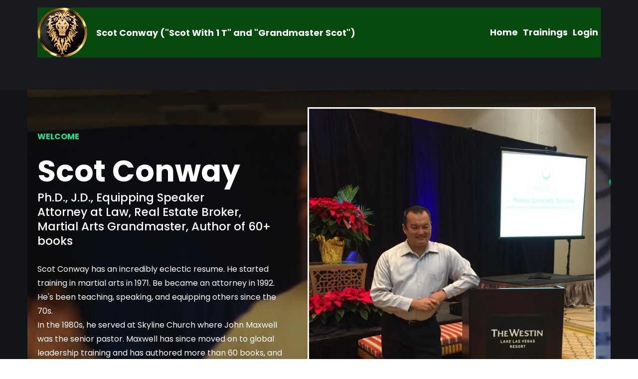

--- FILE ---
content_type: text/html; charset=utf-8
request_url: https://scotwith1t.com/
body_size: 38459
content:
<!DOCTYPE html><html  lang="en" data-capo=""><head><meta charset="utf-8">
<meta name="viewport" content="width=device-width, initial-scale=1">
<link rel="preconnect" href="https://fonts.gstatic.com/" crossorigin="anonymous">
<link rel="stylesheet" href="https://fonts.googleapis.com/css?family=Lato:100,100i,200,200i,300,300i,400,400i,500,500i,600,600i,700,700i,800,800i,900,900i%7COpen%20Sans:100,100i,200,200i,300,300i,400,400i,500,500i,600,600i,700,700i,800,800i,900,900i%7CMontserrat:100,100i,200,200i,300,300i,400,400i,500,500i,600,600i,700,700i,800,800i,900,900i%7CPoppins:100,100i,200,200i,300,300i,400,400i,500,500i,600,600i,700,700i,800,800i,900,900i%7CPlayfair%20Display:100,100i,200,200i,300,300i,400,400i,500,500i,600,600i,700,700i,800,800i,900,900i%7CRoboto:100,100i,200,200i,300,300i,400,400i,500,500i,600,600i,700,700i,800,800i,900,900i&display=swap" media="print" onload="this.media='all'">
<style type="text/css"> 

 :root{ --primary: #37ca37;
--secondary: #188bf6;
--white: #ffffff;
--gray: #cbd5e0;
--black: #000000;
--red: #e93d3d;
--orange: #f6ad55;
--yellow: #faf089;
--green: #9ae6b4;
--teal: #81e6d9;
--malibu: #63b3ed;
--indigo: #757BBD;
--purple: #d6bcfa;
--pink: #fbb6ce;
--transparent: transparent;
--overlay: rgba(0, 0, 0, 0.5);
--color-l2z70kk2: #0F1014;
--color-l2z75px7: #1be392;
--color-l2z77pi9: #131418;
--color-l2z7tibi: #191A1F;
--color-l2zanjld: #064A0D;
--arial: 'Arial';
--lato: 'Lato';
--open-sans: 'Open Sans';
--montserrat: 'Montserrat';
--roboto: 'Roboto';
--poppins: 'Poppins';
--playfair-display: 'Playfair Display';
--headlinefont: 'Poppins';
--contentfont: 'Poppins';
--text-color: #000000;
--link-color: #188bf6; } .bg-fixed{bottom:0;top:0;left:0;right:0;position:fixed;overflow:auto;background-color:var(--white)} 
      
      .drop-zone-draggable .hl_main_popup{padding:20px;margin-top:0;border-color:var(--gray);border-width:10px;border-style:solid;background-color:var(--white)}
      
      
#hl_main_popup{padding:20px;margin-top:0;border-color:var(--gray);border-width:10px;border-style:solid;background-color:var(--white);width:720px}@media screen and (min-width:0px) and (max-width:480px){#hl_main_popup{width:380px!important}}  
 /* ---- Section styles ----- */ 
:root{--white:#ffffff;--black:#000000;--transparent:transparent;--overlay:rgba(0, 0, 0, 0.5);--color-l2z7tibi:#191A1F;--color-l2zanjld:#064A0D}.hl_page-preview--content .section-cRZdM-vS8{padding:10px 0;margin-top:0;margin-bottom:0;background-color:var(--color-l2z7tibi);border-color:var(--black);border-width:2px;border-style:solid}.hl_page-preview--content .col-Xi7ariTtUA .inner,.hl_page-preview--content .row-Mlx6ycB6YB{margin-top:0;margin-bottom:0;padding:5px 0;background-color:var(--transparent);border-color:var(--black);border-width:2px;border-style:solid;width:100%}.hl_page-preview--content .col-Xi7ariTtUA{width:100%}.hl_page-preview--content .col-Xi7ariTtUA .inner{padding:0 5px}.hl_page-preview--content .cnav-menu-LrKBO6eIn_,.hl_page-preview--content .cnav-menu-_xz4IWK9G1{font-family:var(--headlinefont);padding:0;margin-top:0;background-color:var(--transparent);mobile-background-color:var(--overlay);color:var(--white);bold-text-color:var(--text-color);italic-text-color:var(--text-color);underline-text-color:var(--text-color);icon-color:var(--text-color);secondary-color:var(--white);nav-menu-item-hover-background-color:var(--transparent);line-height:1.3em;letter-spacing:0;text-align:center;border-color:var(--black);border-width:2px;border-style:solid;nav-menu-item-spacing-x:25px;nav-menu-item-spacing-y:5px;dropdown-background:var(--white);dropdown-text-color:var(--black);dropdown-hover-color:var(--black);dropdown-item-spacing:10px}.hl_page-preview--content .cnav-menu-_xz4IWK9G1{background-color:var(--color-l2zanjld);mobile-background-color:var(--color-l2zanjld);cart-icon-color:#000;cart-icon-active-color:#155eef;bold-text-color:var(--white);secondary-color:var(--black);nav-menu-item-hover-background-color:var(--white);nav-menu-item-spacing-x:5px;font-weight:700}#section-cRZdM-vS8>.inner{max-width:1170px}#col-Xi7ariTtUA>.inner{flex-direction:column;justify-content:center;align-items:inherit;flex-wrap:nowrap}.--mobile #nav-menu-LrKBO6eIn_ .nav-menu{font-size:14px;font-weight:undefined}#nav-menu-LrKBO6eIn_ .nav-menu{font-size:16px;font-weight:undefined}#nav-menu-popup.nav-menu-LrKBO6eIn_ .nav-menu-body{background:var(--overlay)}#nav-menu-LrKBO6eIn_ .nav-menu li.nav-menu-item,#nav-menu-_xz4IWK9G1 .nav-menu li.nav-menu-item{display:flex;align-items:center;white-space:nowrap}#nav-menu-LrKBO6eIn_ .items-cart-active{color:#155eef}#nav-menu-LrKBO6eIn_ .items-cart{color:undefined}#nav-menu-LrKBO6eIn_ .nav-menu .nav-menu-item a,#nav-menu-popup.nav-menu-LrKBO6eIn_ .nav-menu .nav-menu-item a{color:var(--white);cursor:pointer;height:inherit;display:flex;align-items:center;padding:5px 25px;transition:all .3s ease}#nav-menu-LrKBO6eIn_ .nav-menu .nav-menu-item:hover a{color:var(--white);background:var(--transparent)}#nav-menu-popup.nav-menu-LrKBO6eIn_ .nav-menu .nav-menu-item:hover a,#nav-menu-popup.nav-menu-LrKBO6eIn_ .nav-menu-body .nav-menu .nav-menu-item:hover{color:var(--white)}.--mobile #nav-menu-LrKBO6eIn_ .nav-menu .dropdown-menu .dropdown-item{font-size:12px;font-weight:undefined}#nav-menu-popup.nav-menu-LrKBO6eIn_ .nav-menu{font-size:14px;font-family:var(--headlinefont);font-weight:undefined}#nav-menu-LrKBO6eIn_ .nav-menu-mobile span::before,#nav-menu-popup.nav-menu-LrKBO6eIn_ .nav-menu-body .close-menu{color:var(--text-color);font-size:14px;font-weight:600}#nav-menu-popup.nav-menu-LrKBO6eIn_ .nav-menu-body .nav-menu .nav-menu-item{color:var(--white);text-align:center;transition:all .3s ease;font-size:12px;font-weight:undefined}#nav-menu-LrKBO6eIn_ .nav-menu .dropdown-menu .dropdown-item{font-size:14px;text-align:center;font-weight:undefined}#nav-menu-LrKBO6eIn_ .nav-menu .dropdown-menu .dropdown-item a,#nav-menu-popup.nav-menu-LrKBO6eIn_ .nav-menu .nav-dropdown-menu .nav-menu-item:hover a{color:var(--black);background:var(--white);padding:10px;transition:all .3s ease}#nav-menu-LrKBO6eIn_ .nav-menu .dropdown-menu .dropdown-item:hover a,#nav-menu-_xz4IWK9G1 .nav-menu .dropdown-menu .dropdown-item:hover a,#nav-menu-popup.nav-menu-LrKBO6eIn_ .nav-menu-body .nav-dropdown-menu .nav-menu-item a,#nav-menu-popup.nav-menu-LrKBO6eIn_ .nav-menu-body .nav-dropdown-menu .nav-menu-item:hover a,#nav-menu-popup.nav-menu-_xz4IWK9G1 .nav-menu .nav-menu-item:hover a,#nav-menu-popup.nav-menu-_xz4IWK9G1 .nav-menu-body .nav-dropdown-menu .nav-menu-item a,#nav-menu-popup.nav-menu-_xz4IWK9G1 .nav-menu-body .nav-menu .nav-menu-item:hover{color:var(--black)}#nav-menu-popup.nav-menu-LrKBO6eIn_ .nav-menu-body .nav-dropdown-menu .nav-menu-item{background:var(--white);font-size:12px;font-weight:undefined}#nav-menu-LrKBO6eIn_ .nav-menu-mobile span::before{cursor:pointer;content:"";font-family:"Font Awesome 5 Free"}@media screen and (min-width:0px) and (max-width:480px){.nav-menu-LrKBO6eIn_ .branding .title{font-size:14px;line-height:1.3em;font-weight:undefined}#nav-menu-LrKBO6eIn_ .hl-autocomplete-results li{font-size:14px}}@media screen and (min-width:481px) and (max-width:10000px){.nav-menu-LrKBO6eIn_ .branding .title{font-size:16px;line-height:1.3em;font-weight:undefined}#nav-menu-LrKBO6eIn_ .hl-autocomplete-results li{font-size:16px}}#nav-menu-LrKBO6eIn_ strong{font-weight:700}#nav-menu-LrKBO6eIn_ em,#nav-menu-LrKBO6eIn_ strong,#nav-menu-LrKBO6eIn_ u,#nav-menu-_xz4IWK9G1 em,#nav-menu-_xz4IWK9G1 u{color:var(--text-color)!important}#nav-menu-LrKBO6eIn_ .hl-autocomplete-input{border:1px solid #cacaca;margin:1px;border-radius:16px}#nav-menu-LrKBO6eIn_ .hl-autocomplete{font-family:inherit}#nav-menu-LrKBO6eIn_ .hl-autocomplete-button{background:#fff}#nav-menu-LrKBO6eIn_ .hl-autocomplete-input-wrapper{color:#000;background-color:#fff}#nav-menu-LrKBO6eIn_ .hl-autocomplete-results{border:1px solid #cacaca;border-top:none;border-radius:16px;border-top-left-radius:0;border-top-right-radius:0;color:var(--white);background-color:var(--transparent)}#nav-menu-LrKBO6eIn_ .hl-autocomplete-input:hover{border-width:1.5px;margin:.5px}#nav-menu-LrKBO6eIn_ .hl-autocomplete-input:focus-within{border-width:2px;margin:0}.--mobile #nav-menu-_xz4IWK9G1 .nav-menu{font-size:18px;font-weight:undefined}#nav-menu-_xz4IWK9G1 .nav-menu{font-size:18px;font-weight:700}#nav-menu-popup.nav-menu-_xz4IWK9G1 .nav-menu-body{background:var(--color-l2zanjld)}#nav-menu-_xz4IWK9G1 .items-cart-active{color:#155eef}#nav-menu-_xz4IWK9G1 .items-cart{color:#000}#nav-menu-_xz4IWK9G1 .nav-menu .nav-menu-item a,#nav-menu-popup.nav-menu-_xz4IWK9G1 .nav-menu .nav-menu-item a{color:var(--white);cursor:pointer;height:inherit;display:flex;align-items:center;padding:5px;transition:all .3s ease}#nav-menu-_xz4IWK9G1 .nav-menu .nav-menu-item:hover a{color:var(--black);background:var(--white)}.--mobile #nav-menu-_xz4IWK9G1 .nav-menu .dropdown-menu .dropdown-item{font-size:16px;font-weight:undefined}#nav-menu-popup.nav-menu-_xz4IWK9G1 .nav-menu{font-size:18px;font-family:var(--headlinefont);font-weight:700}#nav-menu-_xz4IWK9G1 .nav-menu-mobile span::before,#nav-menu-popup.nav-menu-_xz4IWK9G1 .nav-menu-body .close-menu{color:var(--text-color);font-size:18px;font-weight:600}#nav-menu-popup.nav-menu-_xz4IWK9G1 .nav-menu-body .nav-menu .nav-menu-item{color:var(--white);text-align:center;transition:all .3s ease;font-size:16px;font-weight:undefined}#nav-menu-_xz4IWK9G1 .nav-menu .dropdown-menu .dropdown-item{font-size:16px;text-align:center;font-weight:700}#nav-menu-_xz4IWK9G1 .nav-menu .dropdown-menu .dropdown-item a,#nav-menu-popup.nav-menu-_xz4IWK9G1 .nav-menu .nav-dropdown-menu .nav-menu-item:hover a{color:var(--black);background:var(--white);padding:10px;transition:all .3s ease}#nav-menu-popup.nav-menu-_xz4IWK9G1 .nav-menu-body .nav-dropdown-menu .nav-menu-item{background:var(--white);font-size:16px;font-weight:undefined}#nav-menu-popup.nav-menu-_xz4IWK9G1 .nav-menu-body .nav-dropdown-menu .nav-menu-item:hover a{color:var(--black)}#nav-menu-_xz4IWK9G1 .nav-menu-mobile span::before{cursor:pointer;content:"";font-family:"Font Awesome 5 Free"}@media screen and (min-width:0px) and (max-width:480px){.nav-menu-_xz4IWK9G1 .branding .title{font-size:18px;line-height:1.3em;font-weight:undefined}#nav-menu-_xz4IWK9G1 .hl-autocomplete-results li{font-size:18px}}@media screen and (min-width:481px) and (max-width:10000px){.nav-menu-_xz4IWK9G1 .branding .title{font-size:18px;line-height:1.3em;font-weight:700}#nav-menu-_xz4IWK9G1 .hl-autocomplete-results li{font-size:18px}}#nav-menu-_xz4IWK9G1 strong{color:var(--white)!important;font-weight:700}#nav-menu-_xz4IWK9G1 .hl-autocomplete-input{border:1px solid #cacaca;margin:1px;border-radius:16px}#nav-menu-_xz4IWK9G1 .hl-autocomplete{font-family:inherit}#nav-menu-_xz4IWK9G1 .hl-autocomplete-button{background:#fff}#nav-menu-_xz4IWK9G1 .hl-autocomplete-input-wrapper{color:#000;background-color:#fff}#nav-menu-_xz4IWK9G1 .hl-autocomplete-results{border:1px solid #cacaca;border-top:none;border-radius:16px;border-top-left-radius:0;border-top-right-radius:0;color:var(--white);background-color:var(--color-l2zanjld)}#nav-menu-_xz4IWK9G1 .hl-autocomplete-input:hover{border-width:1.5px;margin:.5px}#nav-menu-_xz4IWK9G1 .hl-autocomplete-input:focus-within{border-width:2px;margin:0} 
 /* ---- Section styles ----- */ 
:root{--white:#ffffff;--black:#000000;--green:#9ae6b4;--transparent:transparent;--color-l2z75px7:#1be392;--color-l2z77pi9:#131418}.hl_page-preview--content .section-pTXqDdB6J{padding:0;margin-top:0;margin-bottom:0;background-color:var(--color-l2z77pi9);border-color:var(--black);border-width:2px;border-style:solid}.hl_page-preview--content .col-PBOUH7WCM .inner,.hl_page-preview--content .col-jaWUUIKvDN .inner,.hl_page-preview--content .row-ynzatHv_Fw{margin-top:0;margin-bottom:0;padding:15px 0 0;background-color:var(--transparent);border-color:var(--black);border-width:2px;border-style:solid;width:100%}.hl_page-preview--content .col-PBOUH7WCM{width:45.5%}.hl_page-preview--content .col-PBOUH7WCM .inner,.hl_page-preview--content .col-jaWUUIKvDN .inner{padding:10px 5px;width:45.5%}.hl_page-preview--content #heading-NpYkbL-bS,.hl_page-preview--content #paragraph--6UbUmrtx{margin-top:0;margin-bottom:0}.hl_page-preview--content .cheading-Lzkm295Sb,.hl_page-preview--content .cheading-NpYkbL-bS,.hl_page-preview--content .cparagraph--6UbUmrtx{background-color:var(--transparent);icon-color:var(--text-color);font-weight:400;padding:0;opacity:1;text-shadow:0 0 0 transparent;border-color:var(--black);border-width:2px;border-style:solid;letter-spacing:0;text-align:left}.hl_page-preview--content .cparagraph--6UbUmrtx{font-family:var(--contentfont);color:var(--white);line-height:1.8em;text-transform:none}.hl_page-preview--content .cheading-Lzkm295Sb,.hl_page-preview--content .cheading-NpYkbL-bS{font-family:var(--headlinefont);color:var(--text-color);line-height:1.3em}.hl_page-preview--content #heading-Lzkm295Sb{margin-top:20px;margin-bottom:0}.hl_page-preview--content .button-i2eIueemr{margin-top:25px;margin-bottom:0;text-align:left}.hl_page-preview--content .cbutton-i2eIueemr,.hl_page-preview--content .csub-heading-Fuq_VtY_5p{font-family:var(--headlinefont);color:var(--white);text-shadow:0 0 0 transparent;border-width:2px;border-style:solid;letter-spacing:0}.hl_page-preview--content .cbutton-i2eIueemr{background-color:var(--color-l2z75px7);secondary-color:var(--white);text-decoration:none;padding:15px 30px;font-weight:700;border-color:var(--green);width:auto%}.hl_page-preview--content #sub-heading-Fuq_VtY_5p{margin:0}.hl_page-preview--content .csub-heading-Fuq_VtY_5p{background-color:var(--transparent);icon-color:var(--text-color);font-weight:400;padding:0;opacity:1;border-color:var(--black);line-height:1.3em;text-align:left}.hl_page-preview--content .col-jaWUUIKvDN{width:54.5%}.hl_page-preview--content .col-jaWUUIKvDN .inner{padding:10px 5px 0;width:54.5%}.hl_page-preview--content .image-8yuPZVsGw{margin-top:0;margin-bottom:0}.hl_page-preview--content .image-8yuPZVsGw .image-container img{box-shadow:undefined}.hl_page-preview--content .cimage-8yuPZVsGw{padding:10px 10px 0;background-color:var(--transparent);opacity:1;text-align:center}#section-pTXqDdB6J>.inner{max-width:1170px}#col-PBOUH7WCM>.inner,#col-jaWUUIKvDN>.inner{flex-direction:column;justify-content:center;align-items:inherit;flex-wrap:nowrap}.heading-Lzkm295Sb,.heading-NpYkbL-bS,.paragraph--6UbUmrtx,.sub-heading-Fuq_VtY_5p{font-weight:undefined}.heading-Lzkm295Sb em,.heading-Lzkm295Sb u,.heading-NpYkbL-bS em,.heading-NpYkbL-bS u,.paragraph--6UbUmrtx em,.paragraph--6UbUmrtx strong,.paragraph--6UbUmrtx u{color:var(--text-color)!important}.heading-Lzkm295Sb a,.heading-Lzkm295Sb a *,.heading-NpYkbL-bS a,.heading-NpYkbL-bS a *,.paragraph--6UbUmrtx a,.paragraph--6UbUmrtx a *,.sub-heading-Fuq_VtY_5p a,.sub-heading-Fuq_VtY_5p a *{color:var(--link-color)!important;text-decoration:none}.heading-Lzkm295Sb a:hover,.heading-NpYkbL-bS a:hover,.paragraph--6UbUmrtx a:hover,.sub-heading-Fuq_VtY_5p a:hover{text-decoration:underline}@media screen and (min-width:0px) and (max-width:480px){.paragraph--6UbUmrtx h1,.paragraph--6UbUmrtx h2,.paragraph--6UbUmrtx h3,.paragraph--6UbUmrtx h4,.paragraph--6UbUmrtx h5,.paragraph--6UbUmrtx h6,.paragraph--6UbUmrtx ul li,.paragraph--6UbUmrtx.text-output{font-size:16px!important;font-weight:undefined}}@media screen and (min-width:481px) and (max-width:10000px){.paragraph--6UbUmrtx h1,.paragraph--6UbUmrtx h2,.paragraph--6UbUmrtx h3,.paragraph--6UbUmrtx h4,.paragraph--6UbUmrtx h5,.paragraph--6UbUmrtx h6,.paragraph--6UbUmrtx ul li,.paragraph--6UbUmrtx.text-output{font-size:16px!important;font-weight:undefined}}.heading-Lzkm295Sb.text-output h1:first-child:before,.heading-Lzkm295Sb.text-output h2:first-child:before,.heading-Lzkm295Sb.text-output h3:first-child:before,.heading-Lzkm295Sb.text-output h4:first-child:before,.heading-Lzkm295Sb.text-output h5:first-child:before,.heading-Lzkm295Sb.text-output h6:first-child:before,.heading-Lzkm295Sb.text-output p:first-child:before,.heading-NpYkbL-bS.text-output h1:first-child:before,.heading-NpYkbL-bS.text-output h2:first-child:before,.heading-NpYkbL-bS.text-output h3:first-child:before,.heading-NpYkbL-bS.text-output h4:first-child:before,.heading-NpYkbL-bS.text-output h5:first-child:before,.heading-NpYkbL-bS.text-output h6:first-child:before,.heading-NpYkbL-bS.text-output p:first-child:before,.paragraph--6UbUmrtx.text-output h1:first-child:before,.paragraph--6UbUmrtx.text-output h2:first-child:before,.paragraph--6UbUmrtx.text-output h3:first-child:before,.paragraph--6UbUmrtx.text-output h4:first-child:before,.paragraph--6UbUmrtx.text-output h5:first-child:before,.paragraph--6UbUmrtx.text-output h6:first-child:before,.paragraph--6UbUmrtx.text-output p:first-child:before,.sub-heading-Fuq_VtY_5p.text-output h1:first-child:before,.sub-heading-Fuq_VtY_5p.text-output h2:first-child:before,.sub-heading-Fuq_VtY_5p.text-output h3:first-child:before,.sub-heading-Fuq_VtY_5p.text-output h4:first-child:before,.sub-heading-Fuq_VtY_5p.text-output h5:first-child:before,.sub-heading-Fuq_VtY_5p.text-output h6:first-child:before,.sub-heading-Fuq_VtY_5p.text-output p:first-child:before{color:var(--text-color);content:'\';
    font-family: '';margin-right:5px;font-weight:700}.heading-NpYkbL-bS strong{color:var(--color-l2z75px7)!important}@media screen and (min-width:0px) and (max-width:480px){.heading-NpYkbL-bS h1,.heading-NpYkbL-bS h2,.heading-NpYkbL-bS h3,.heading-NpYkbL-bS h4,.heading-NpYkbL-bS h5,.heading-NpYkbL-bS h6,.heading-NpYkbL-bS ul li,.heading-NpYkbL-bS.text-output{font-size:16px!important;font-weight:undefined}}@media screen and (min-width:481px) and (max-width:10000px){.heading-NpYkbL-bS h1,.heading-NpYkbL-bS h2,.heading-NpYkbL-bS h3,.heading-NpYkbL-bS h4,.heading-NpYkbL-bS h5,.heading-NpYkbL-bS h6,.heading-NpYkbL-bS ul li,.heading-NpYkbL-bS.text-output{font-size:16px!important;font-weight:undefined}}.heading-Lzkm295Sb strong{color:var(--white)!important}@media screen and (min-width:0px) and (max-width:480px){.heading-Lzkm295Sb h1,.heading-Lzkm295Sb h2,.heading-Lzkm295Sb h3,.heading-Lzkm295Sb h4,.heading-Lzkm295Sb h5,.heading-Lzkm295Sb h6,.heading-Lzkm295Sb ul li,.heading-Lzkm295Sb.text-output{font-size:40px!important;font-weight:undefined}}@media screen and (min-width:481px) and (max-width:10000px){.heading-Lzkm295Sb h1,.heading-Lzkm295Sb h2,.heading-Lzkm295Sb h3,.heading-Lzkm295Sb h4,.heading-Lzkm295Sb h5,.heading-Lzkm295Sb h6,.heading-Lzkm295Sb ul li,.heading-Lzkm295Sb.text-output{font-size:60px!important;font-weight:undefined}}@media screen and (min-width:481px) and (max-width:10000px){.button-i2eIueemr .button-icon-end,.button-i2eIueemr .button-icon-start,.button-i2eIueemr .main-heading-button{font-size:16px;font-weight:undefined}.button-i2eIueemr .button-icon-start{margin-right:5px}.button-i2eIueemr .button-icon-end{margin-left:5px}.button-i2eIueemr .sub-heading-button{font-size:15px;color:var(--white);font-weight:undefined}}@media screen and (min-width:0px) and (max-width:480px){.button-i2eIueemr .button-icon-end,.button-i2eIueemr .button-icon-start,.button-i2eIueemr .main-heading-button{font-size:16px;font-weight:undefined}.button-i2eIueemr .button-icon-start{margin-right:5px}.button-i2eIueemr .button-icon-end{margin-left:5px}.button-i2eIueemr .sub-heading-button{font-size:15px;color:var(--white);font-weight:undefined}}.sub-heading-Fuq_VtY_5p em,.sub-heading-Fuq_VtY_5p strong,.sub-heading-Fuq_VtY_5p u{color:var(--text-color)!important}@media screen and (min-width:0px) and (max-width:480px){.sub-heading-Fuq_VtY_5p h1,.sub-heading-Fuq_VtY_5p h2,.sub-heading-Fuq_VtY_5p h3,.sub-heading-Fuq_VtY_5p h4,.sub-heading-Fuq_VtY_5p h5,.sub-heading-Fuq_VtY_5p h6,.sub-heading-Fuq_VtY_5p ul li,.sub-heading-Fuq_VtY_5p.text-output{font-size:23px!important;font-weight:undefined}}@media screen and (min-width:481px) and (max-width:10000px){.sub-heading-Fuq_VtY_5p h1,.sub-heading-Fuq_VtY_5p h2,.sub-heading-Fuq_VtY_5p h3,.sub-heading-Fuq_VtY_5p h4,.sub-heading-Fuq_VtY_5p h5,.sub-heading-Fuq_VtY_5p h6,.sub-heading-Fuq_VtY_5p ul li,.sub-heading-Fuq_VtY_5p.text-output{font-size:23px!important;font-weight:undefined}} 
 /* ---- Section styles ----- */ 
:root{--white:#ffffff;--black:#000000;--transparent:transparent;--color-l2z75px7:#1be392;--color-l2z77pi9:#131418;--color-l2z7tibi:#191A1F}.hl_page-preview--content .row-nUusNqKDan,.hl_page-preview--content .section-sDw-lxfLU{padding:20px 0 48px;margin-top:0;margin-bottom:0;background-color:var(--color-l2z7tibi);border-color:var(--black);border-width:2px;border-style:solid}.hl_page-preview--content .row-nUusNqKDan{padding:15px 0;background-color:var(--transparent);width:100%}.hl_page-preview--content .col-Q3U3rvhe6{width:100%}.hl_page-preview--content .col-Q3U3rvhe6 .inner,.hl_page-preview--content .col-QodcLH8Ha .inner,.hl_page-preview--content .col-RHw_suEDNF .inner,.hl_page-preview--content .col-WSxpwQ96sK .inner,.hl_page-preview--content .col-i0c76PZTF8 .inner,.hl_page-preview--content .col-uMsiSMRQT .inner{padding:34px 20px 60px;background-color:var(--color-l2z77pi9);width:100%;border-color:var(--color-l2z75px7);border-width:2px;border-style:solid;margin-top:0;margin-bottom:0}.hl_page-preview--content #heading-Em9FEq0vl{margin-top:0;margin-bottom:0}.hl_page-preview--content .cheading-Em9FEq0vl,.hl_page-preview--content .cparagraph-QPO-LFIMo{font-family:var(--headlinefont);background-color:var(--transparent);color:var(--text-color);icon-color:var(--text-color);font-weight:400;padding:0;opacity:1;text-shadow:0 0 0 transparent;border-color:var(--black);border-width:2px;border-style:solid;line-height:1.3em;letter-spacing:0;text-align:center}.hl_page-preview--content #paragraph-QPO-LFIMo{margin-top:10px;margin-bottom:0}.hl_page-preview--content .cparagraph-QPO-LFIMo{font-family:var(--contentfont);color:var(--white);line-height:1.8em;text-transform:none}.hl_page-preview--content #heading-3vEzklOlOP,.hl_page-preview--content .image-1FNzGSU-GE{margin-top:0;margin-bottom:0}.hl_page-preview--content .image-1FNzGSU-GE .image-container img,.hl_page-preview--content .image-AToxG5dZeG .image-container img,.hl_page-preview--content .image-VobAu6Qbpd .image-container img,.hl_page-preview--content .image-esYIZFL6jO .image-container img,.hl_page-preview--content .image-gxpWZ4R-J .image-container img,.hl_page-preview--content .image-spLcHQA0kJ .image-container img{box-shadow:undefined;width:80px}.hl_page-preview--content .cimage-1FNzGSU-GE{padding:10px;background-color:var(--transparent);opacity:1;text-align:center}.hl_page-preview--content .col-QodcLH8Ha{width:100%}.hl_page-preview--content .cheading-3vEzklOlOP,.hl_page-preview--content .cparagraph-sWSQ-Rl_oL{font-family:var(--headlinefont);background-color:var(--transparent);color:var(--text-color);icon-color:var(--text-color);font-weight:400;padding:0;opacity:1;text-shadow:0 0 0 transparent;border-color:var(--black);border-width:2px;border-style:solid;line-height:1.3em;letter-spacing:0;text-align:center}.hl_page-preview--content #paragraph-sWSQ-Rl_oL{margin-top:10px;margin-bottom:0}.hl_page-preview--content .cparagraph-sWSQ-Rl_oL{font-family:var(--contentfont);color:var(--white);line-height:1.8em;text-transform:none}.hl_page-preview--content .image-esYIZFL6jO{margin-top:0;margin-bottom:0}.hl_page-preview--content .cimage-esYIZFL6jO{padding:10px;background-color:var(--transparent);opacity:1;text-align:center}.hl_page-preview--content .col-uMsiSMRQT{width:100%}.hl_page-preview--content #heading--KQNId7gJg,.hl_page-preview--content .image-gxpWZ4R-J{margin-top:0;margin-bottom:0}.hl_page-preview--content .cimage-gxpWZ4R-J{padding:10px;background-color:var(--transparent);opacity:1;text-align:center}.hl_page-preview--content .cheading--KQNId7gJg{font-family:var(--headlinefont);color:var(--text-color);icon-color:var(--text-color);font-weight:400;padding:0;opacity:1;text-shadow:0 0 0 transparent;line-height:1.3em;letter-spacing:0;text-align:center}.hl_page-preview--content #paragraph-Qub5v2OcPj{margin-top:10px;margin-bottom:0}.hl_page-preview--content .cheading--KQNId7gJg,.hl_page-preview--content .cparagraph-Qub5v2OcPj,.hl_page-preview--content .row-aetfaVhoJ{background-color:var(--transparent);border-color:var(--black);border-width:2px;border-style:solid}.hl_page-preview--content .cparagraph-Qub5v2OcPj{font-family:var(--contentfont);color:var(--white);icon-color:var(--text-color);font-weight:400;padding:0;opacity:1;text-shadow:0 0 0 transparent;line-height:1.8em;text-transform:none;letter-spacing:0;text-align:center}.hl_page-preview--content .row-aetfaVhoJ{margin-top:0;margin-bottom:0;padding:15px 0;width:100%}.hl_page-preview--content .col-RHw_suEDNF{width:100%}.hl_page-preview--content #heading-Nj5G-6Lovd,.hl_page-preview--content .image-VobAu6Qbpd{margin-top:0;margin-bottom:0}.hl_page-preview--content .cimage-VobAu6Qbpd{padding:10px;background-color:var(--transparent);opacity:1;text-align:center}.hl_page-preview--content .cheading-Nj5G-6Lovd,.hl_page-preview--content .cparagraph-5NjWuodv2M{font-family:var(--headlinefont);background-color:var(--transparent);color:var(--text-color);icon-color:var(--text-color);font-weight:400;padding:0;opacity:1;text-shadow:0 0 0 transparent;border-color:var(--black);border-width:2px;border-style:solid;line-height:1.3em;letter-spacing:0;text-align:center}.hl_page-preview--content #paragraph-5NjWuodv2M{margin-top:10px;margin-bottom:0}.hl_page-preview--content .cparagraph-5NjWuodv2M{font-family:var(--contentfont);color:var(--white);line-height:1.8em;text-transform:none}.hl_page-preview--content .col-WSxpwQ96sK{width:100%}.hl_page-preview--content #heading-b-ebvH0B-l,.hl_page-preview--content .image-AToxG5dZeG{margin-top:0;margin-bottom:0}.hl_page-preview--content .cimage-AToxG5dZeG{padding:10px;background-color:var(--transparent);opacity:1;text-align:center}.hl_page-preview--content .cheading-b-ebvH0B-l,.hl_page-preview--content .cparagraph-3zUjoO_xE{font-family:var(--headlinefont);background-color:var(--transparent);color:var(--text-color);icon-color:var(--text-color);font-weight:400;padding:0;opacity:1;text-shadow:0 0 0 transparent;border-color:var(--black);border-width:2px;border-style:solid;line-height:1.3em;letter-spacing:0;text-align:center}.hl_page-preview--content #paragraph-3zUjoO_xE{margin-top:10px;margin-bottom:0}.hl_page-preview--content .cparagraph-3zUjoO_xE{font-family:var(--contentfont);color:var(--white);line-height:1.8em;text-transform:none}.hl_page-preview--content .col-i0c76PZTF8{width:100%}.hl_page-preview--content #heading-yChV9iS4tf,.hl_page-preview--content .image-spLcHQA0kJ{margin-top:0;margin-bottom:0}.hl_page-preview--content .cimage-spLcHQA0kJ{padding:10px;background-color:var(--transparent);opacity:1;text-align:center}.hl_page-preview--content .cheading-yChV9iS4tf,.hl_page-preview--content .cparagraph-N-8WrArnA9{font-family:var(--headlinefont);background-color:var(--transparent);color:var(--text-color);icon-color:var(--text-color);font-weight:400;padding:0;opacity:1;text-shadow:0 0 0 transparent;border-color:var(--black);border-width:2px;border-style:solid;line-height:1.3em;letter-spacing:0;text-align:center}.hl_page-preview--content #paragraph-N-8WrArnA9{margin-top:10px;margin-bottom:0}.hl_page-preview--content .cparagraph-N-8WrArnA9{font-family:var(--contentfont);color:var(--white);line-height:1.8em;text-transform:none}.hl_page-preview--content .col-UqPYHVvB7V .inner,.hl_page-preview--content .row-na7TwMnju{margin-top:0;margin-bottom:0;padding:15px 0;background-color:var(--transparent);border-color:var(--black);border-width:2px;border-style:solid;width:100%}.hl_page-preview--content .col-UqPYHVvB7V{width:78.6%}.hl_page-preview--content .col-UqPYHVvB7V .inner{padding:10px 5px;width:78.6%}.hl_page-preview--content #heading-8Rp3xGL2Mi{margin-top:0;margin-bottom:0}.hl_page-preview--content .cheading-8Rp3xGL2Mi{font-family:var(--headlinefont);color:var(--text-color);icon-color:var(--text-color);font-weight:400;padding:0;opacity:1;text-shadow:0 0 0 transparent;line-height:1.3em;letter-spacing:0;text-align:left}.hl_page-preview--content #heading-8doCZyWBzz{margin-top:20px;margin-bottom:0}.hl_page-preview--content .cheading-8Rp3xGL2Mi,.hl_page-preview--content .cheading-8doCZyWBzz,.hl_page-preview--content .col-our0oZvH8N .inner{background-color:var(--transparent);border-color:var(--black);border-width:2px;border-style:solid}.hl_page-preview--content .cheading-8doCZyWBzz{font-family:var(--playfair-display);color:var(--text-color);icon-color:var(--text-color);font-weight:400;padding:0;opacity:1;text-shadow:0 0 0 transparent;line-height:1.3em;letter-spacing:0;text-align:left}.hl_page-preview--content .col-our0oZvH8N{width:21.4%}.hl_page-preview--content .col-our0oZvH8N .inner{padding:10px 5px;width:21.4%;margin-top:0;margin-bottom:0}#section-sDw-lxfLU>.inner{max-width:1170px}#col-Q3U3rvhe6>.inner,#col-QodcLH8Ha>.inner{flex-direction:column;justify-content:flex-start;align-items:inherit;flex-wrap:nowrap}.heading--KQNId7gJg,.heading-3vEzklOlOP,.heading-8Rp3xGL2Mi,.heading-8doCZyWBzz,.heading-Em9FEq0vl,.heading-Nj5G-6Lovd,.heading-b-ebvH0B-l,.heading-yChV9iS4tf,.paragraph-3zUjoO_xE,.paragraph-5NjWuodv2M,.paragraph-N-8WrArnA9,.paragraph-QPO-LFIMo,.paragraph-Qub5v2OcPj,.paragraph-sWSQ-Rl_oL{font-weight:undefined}.heading-Em9FEq0vl strong{color:var(--white)!important}.heading-3vEzklOlOP em,.heading-3vEzklOlOP u,.heading-Em9FEq0vl em,.heading-Em9FEq0vl u,.paragraph-QPO-LFIMo em,.paragraph-QPO-LFIMo strong,.paragraph-QPO-LFIMo u{color:var(--text-color)!important}.heading--KQNId7gJg a,.heading--KQNId7gJg a *,.heading-3vEzklOlOP a,.heading-3vEzklOlOP a *,.heading-8Rp3xGL2Mi a,.heading-8Rp3xGL2Mi a *,.heading-8doCZyWBzz a,.heading-8doCZyWBzz a *,.heading-Em9FEq0vl a,.heading-Em9FEq0vl a *,.heading-Nj5G-6Lovd a,.heading-Nj5G-6Lovd a *,.heading-b-ebvH0B-l a,.heading-b-ebvH0B-l a *,.heading-yChV9iS4tf a,.heading-yChV9iS4tf a *,.paragraph-3zUjoO_xE a,.paragraph-3zUjoO_xE a *,.paragraph-5NjWuodv2M a,.paragraph-5NjWuodv2M a *,.paragraph-N-8WrArnA9 a,.paragraph-N-8WrArnA9 a *,.paragraph-QPO-LFIMo a,.paragraph-QPO-LFIMo a *,.paragraph-Qub5v2OcPj a,.paragraph-Qub5v2OcPj a *,.paragraph-sWSQ-Rl_oL a,.paragraph-sWSQ-Rl_oL a *{color:var(--link-color)!important;text-decoration:none}.heading--KQNId7gJg a:hover,.heading-3vEzklOlOP a:hover,.heading-8Rp3xGL2Mi a:hover,.heading-8doCZyWBzz a:hover,.heading-Em9FEq0vl a:hover,.heading-Nj5G-6Lovd a:hover,.heading-b-ebvH0B-l a:hover,.heading-yChV9iS4tf a:hover,.paragraph-3zUjoO_xE a:hover,.paragraph-5NjWuodv2M a:hover,.paragraph-N-8WrArnA9 a:hover,.paragraph-QPO-LFIMo a:hover,.paragraph-Qub5v2OcPj a:hover,.paragraph-sWSQ-Rl_oL a:hover{text-decoration:underline}@media screen and (min-width:0px) and (max-width:480px){.heading-Em9FEq0vl h1,.heading-Em9FEq0vl h2,.heading-Em9FEq0vl h3,.heading-Em9FEq0vl h4,.heading-Em9FEq0vl h5,.heading-Em9FEq0vl h6,.heading-Em9FEq0vl ul li,.heading-Em9FEq0vl.text-output{font-size:20px!important;font-weight:undefined}}@media screen and (min-width:481px) and (max-width:10000px){.heading-Em9FEq0vl h1,.heading-Em9FEq0vl h2,.heading-Em9FEq0vl h3,.heading-Em9FEq0vl h4,.heading-Em9FEq0vl h5,.heading-Em9FEq0vl h6,.heading-Em9FEq0vl ul li,.heading-Em9FEq0vl.text-output{font-size:23px!important;font-weight:undefined}}.heading--KQNId7gJg.text-output h1:first-child:before,.heading--KQNId7gJg.text-output h2:first-child:before,.heading--KQNId7gJg.text-output h3:first-child:before,.heading--KQNId7gJg.text-output h4:first-child:before,.heading--KQNId7gJg.text-output h5:first-child:before,.heading--KQNId7gJg.text-output h6:first-child:before,.heading--KQNId7gJg.text-output p:first-child:before,.heading-3vEzklOlOP.text-output h1:first-child:before,.heading-3vEzklOlOP.text-output h2:first-child:before,.heading-3vEzklOlOP.text-output h3:first-child:before,.heading-3vEzklOlOP.text-output h4:first-child:before,.heading-3vEzklOlOP.text-output h5:first-child:before,.heading-3vEzklOlOP.text-output h6:first-child:before,.heading-3vEzklOlOP.text-output p:first-child:before,.heading-8Rp3xGL2Mi.text-output h1:first-child:before,.heading-8Rp3xGL2Mi.text-output h2:first-child:before,.heading-8Rp3xGL2Mi.text-output h3:first-child:before,.heading-8Rp3xGL2Mi.text-output h4:first-child:before,.heading-8Rp3xGL2Mi.text-output h5:first-child:before,.heading-8Rp3xGL2Mi.text-output h6:first-child:before,.heading-8Rp3xGL2Mi.text-output p:first-child:before,.heading-8doCZyWBzz.text-output h1:first-child:before,.heading-8doCZyWBzz.text-output h2:first-child:before,.heading-8doCZyWBzz.text-output h3:first-child:before,.heading-8doCZyWBzz.text-output h4:first-child:before,.heading-8doCZyWBzz.text-output h5:first-child:before,.heading-8doCZyWBzz.text-output h6:first-child:before,.heading-8doCZyWBzz.text-output p:first-child:before,.heading-Em9FEq0vl.text-output h1:first-child:before,.heading-Em9FEq0vl.text-output h2:first-child:before,.heading-Em9FEq0vl.text-output h3:first-child:before,.heading-Em9FEq0vl.text-output h4:first-child:before,.heading-Em9FEq0vl.text-output h5:first-child:before,.heading-Em9FEq0vl.text-output h6:first-child:before,.heading-Em9FEq0vl.text-output p:first-child:before,.heading-Nj5G-6Lovd.text-output h1:first-child:before,.heading-Nj5G-6Lovd.text-output h2:first-child:before,.heading-Nj5G-6Lovd.text-output h3:first-child:before,.heading-Nj5G-6Lovd.text-output h4:first-child:before,.heading-Nj5G-6Lovd.text-output h5:first-child:before,.heading-Nj5G-6Lovd.text-output h6:first-child:before,.heading-Nj5G-6Lovd.text-output p:first-child:before,.heading-b-ebvH0B-l.text-output h1:first-child:before,.heading-b-ebvH0B-l.text-output h2:first-child:before,.heading-b-ebvH0B-l.text-output h3:first-child:before,.heading-b-ebvH0B-l.text-output h4:first-child:before,.heading-b-ebvH0B-l.text-output h5:first-child:before,.heading-b-ebvH0B-l.text-output h6:first-child:before,.heading-b-ebvH0B-l.text-output p:first-child:before,.heading-yChV9iS4tf.text-output h1:first-child:before,.heading-yChV9iS4tf.text-output h2:first-child:before,.heading-yChV9iS4tf.text-output h3:first-child:before,.heading-yChV9iS4tf.text-output h4:first-child:before,.heading-yChV9iS4tf.text-output h5:first-child:before,.heading-yChV9iS4tf.text-output h6:first-child:before,.heading-yChV9iS4tf.text-output p:first-child:before,.paragraph-3zUjoO_xE.text-output h1:first-child:before,.paragraph-3zUjoO_xE.text-output h2:first-child:before,.paragraph-3zUjoO_xE.text-output h3:first-child:before,.paragraph-3zUjoO_xE.text-output h4:first-child:before,.paragraph-3zUjoO_xE.text-output h5:first-child:before,.paragraph-3zUjoO_xE.text-output h6:first-child:before,.paragraph-3zUjoO_xE.text-output p:first-child:before,.paragraph-5NjWuodv2M.text-output h1:first-child:before,.paragraph-5NjWuodv2M.text-output h2:first-child:before,.paragraph-5NjWuodv2M.text-output h3:first-child:before,.paragraph-5NjWuodv2M.text-output h4:first-child:before,.paragraph-5NjWuodv2M.text-output h5:first-child:before,.paragraph-5NjWuodv2M.text-output h6:first-child:before,.paragraph-5NjWuodv2M.text-output p:first-child:before,.paragraph-N-8WrArnA9.text-output h1:first-child:before,.paragraph-N-8WrArnA9.text-output h2:first-child:before,.paragraph-N-8WrArnA9.text-output h3:first-child:before,.paragraph-N-8WrArnA9.text-output h4:first-child:before,.paragraph-N-8WrArnA9.text-output h5:first-child:before,.paragraph-N-8WrArnA9.text-output h6:first-child:before,.paragraph-N-8WrArnA9.text-output p:first-child:before,.paragraph-QPO-LFIMo.text-output h1:first-child:before,.paragraph-QPO-LFIMo.text-output h2:first-child:before,.paragraph-QPO-LFIMo.text-output h3:first-child:before,.paragraph-QPO-LFIMo.text-output h4:first-child:before,.paragraph-QPO-LFIMo.text-output h5:first-child:before,.paragraph-QPO-LFIMo.text-output h6:first-child:before,.paragraph-QPO-LFIMo.text-output p:first-child:before,.paragraph-Qub5v2OcPj.text-output h1:first-child:before,.paragraph-Qub5v2OcPj.text-output h2:first-child:before,.paragraph-Qub5v2OcPj.text-output h3:first-child:before,.paragraph-Qub5v2OcPj.text-output h4:first-child:before,.paragraph-Qub5v2OcPj.text-output h5:first-child:before,.paragraph-Qub5v2OcPj.text-output h6:first-child:before,.paragraph-Qub5v2OcPj.text-output p:first-child:before,.paragraph-sWSQ-Rl_oL.text-output h1:first-child:before,.paragraph-sWSQ-Rl_oL.text-output h2:first-child:before,.paragraph-sWSQ-Rl_oL.text-output h3:first-child:before,.paragraph-sWSQ-Rl_oL.text-output h4:first-child:before,.paragraph-sWSQ-Rl_oL.text-output h5:first-child:before,.paragraph-sWSQ-Rl_oL.text-output h6:first-child:before,.paragraph-sWSQ-Rl_oL.text-output p:first-child:before{color:var(--text-color);content:'\';
    font-family: '';margin-right:5px;font-weight:700}@media screen and (min-width:0px) and (max-width:480px){.paragraph-QPO-LFIMo h1,.paragraph-QPO-LFIMo h2,.paragraph-QPO-LFIMo h3,.paragraph-QPO-LFIMo h4,.paragraph-QPO-LFIMo h5,.paragraph-QPO-LFIMo h6,.paragraph-QPO-LFIMo ul li,.paragraph-QPO-LFIMo.text-output{font-size:16px!important;font-weight:undefined}}@media screen and (min-width:481px) and (max-width:10000px){.paragraph-QPO-LFIMo h1,.paragraph-QPO-LFIMo h2,.paragraph-QPO-LFIMo h3,.paragraph-QPO-LFIMo h4,.paragraph-QPO-LFIMo h5,.paragraph-QPO-LFIMo h6,.paragraph-QPO-LFIMo ul li,.paragraph-QPO-LFIMo.text-output{font-size:16px!important;font-weight:undefined}}.heading-3vEzklOlOP strong{color:var(--white)!important}@media screen and (min-width:0px) and (max-width:480px){.heading-3vEzklOlOP h1,.heading-3vEzklOlOP h2,.heading-3vEzklOlOP h3,.heading-3vEzklOlOP h4,.heading-3vEzklOlOP h5,.heading-3vEzklOlOP h6,.heading-3vEzklOlOP ul li,.heading-3vEzklOlOP.text-output{font-size:20px!important;font-weight:undefined}}@media screen and (min-width:481px) and (max-width:10000px){.heading-3vEzklOlOP h1,.heading-3vEzklOlOP h2,.heading-3vEzklOlOP h3,.heading-3vEzklOlOP h4,.heading-3vEzklOlOP h5,.heading-3vEzklOlOP h6,.heading-3vEzklOlOP ul li,.heading-3vEzklOlOP.text-output{font-size:23px!important;font-weight:undefined}}.heading--KQNId7gJg em,.heading--KQNId7gJg u,.heading-Nj5G-6Lovd em,.heading-Nj5G-6Lovd u,.paragraph-Qub5v2OcPj em,.paragraph-sWSQ-Rl_oL em,.paragraph-sWSQ-Rl_oL strong,.paragraph-sWSQ-Rl_oL u{color:var(--text-color)!important}@media screen and (min-width:0px) and (max-width:480px){.paragraph-sWSQ-Rl_oL h1,.paragraph-sWSQ-Rl_oL h2,.paragraph-sWSQ-Rl_oL h3,.paragraph-sWSQ-Rl_oL h4,.paragraph-sWSQ-Rl_oL h5,.paragraph-sWSQ-Rl_oL h6,.paragraph-sWSQ-Rl_oL ul li,.paragraph-sWSQ-Rl_oL.text-output{font-size:16px!important;font-weight:undefined}}@media screen and (min-width:481px) and (max-width:10000px){.paragraph-sWSQ-Rl_oL h1,.paragraph-sWSQ-Rl_oL h2,.paragraph-sWSQ-Rl_oL h3,.paragraph-sWSQ-Rl_oL h4,.paragraph-sWSQ-Rl_oL h5,.paragraph-sWSQ-Rl_oL h6,.paragraph-sWSQ-Rl_oL ul li,.paragraph-sWSQ-Rl_oL.text-output{font-size:16px!important;font-weight:undefined}}#col-RHw_suEDNF>.inner,#col-WSxpwQ96sK>.inner,#col-uMsiSMRQT>.inner{flex-direction:column;justify-content:center;align-items:inherit;flex-wrap:nowrap}.heading--KQNId7gJg strong{color:var(--white)!important}@media screen and (min-width:0px) and (max-width:480px){.heading--KQNId7gJg h1,.heading--KQNId7gJg h2,.heading--KQNId7gJg h3,.heading--KQNId7gJg h4,.heading--KQNId7gJg h5,.heading--KQNId7gJg h6,.heading--KQNId7gJg ul li,.heading--KQNId7gJg.text-output{font-size:20px!important;font-weight:undefined}}@media screen and (min-width:481px) and (max-width:10000px){.heading--KQNId7gJg h1,.heading--KQNId7gJg h2,.heading--KQNId7gJg h3,.heading--KQNId7gJg h4,.heading--KQNId7gJg h5,.heading--KQNId7gJg h6,.heading--KQNId7gJg ul li,.heading--KQNId7gJg.text-output{font-size:23px!important;font-weight:undefined}}.paragraph-Qub5v2OcPj strong,.paragraph-Qub5v2OcPj u{color:var(--text-color)!important}@media screen and (min-width:0px) and (max-width:480px){.paragraph-Qub5v2OcPj h1,.paragraph-Qub5v2OcPj h2,.paragraph-Qub5v2OcPj h3,.paragraph-Qub5v2OcPj h4,.paragraph-Qub5v2OcPj h5,.paragraph-Qub5v2OcPj h6,.paragraph-Qub5v2OcPj ul li,.paragraph-Qub5v2OcPj.text-output{font-size:16px!important;font-weight:undefined}}@media screen and (min-width:481px) and (max-width:10000px){.paragraph-Qub5v2OcPj h1,.paragraph-Qub5v2OcPj h2,.paragraph-Qub5v2OcPj h3,.paragraph-Qub5v2OcPj h4,.paragraph-Qub5v2OcPj h5,.paragraph-Qub5v2OcPj h6,.paragraph-Qub5v2OcPj ul li,.paragraph-Qub5v2OcPj.text-output{font-size:16px!important;font-weight:undefined}}#col-RHw_suEDNF>.inner,#col-WSxpwQ96sK>.inner{justify-content:flex-start}.heading-Nj5G-6Lovd strong{color:var(--white)!important}@media screen and (min-width:0px) and (max-width:480px){.heading-Nj5G-6Lovd h1,.heading-Nj5G-6Lovd h2,.heading-Nj5G-6Lovd h3,.heading-Nj5G-6Lovd h4,.heading-Nj5G-6Lovd h5,.heading-Nj5G-6Lovd h6,.heading-Nj5G-6Lovd ul li,.heading-Nj5G-6Lovd.text-output{font-size:20px!important;font-weight:undefined}}@media screen and (min-width:481px) and (max-width:10000px){.heading-Nj5G-6Lovd h1,.heading-Nj5G-6Lovd h2,.heading-Nj5G-6Lovd h3,.heading-Nj5G-6Lovd h4,.heading-Nj5G-6Lovd h5,.heading-Nj5G-6Lovd h6,.heading-Nj5G-6Lovd ul li,.heading-Nj5G-6Lovd.text-output{font-size:23px!important;font-weight:undefined}}.heading-b-ebvH0B-l em,.heading-b-ebvH0B-l u,.heading-yChV9iS4tf em,.heading-yChV9iS4tf u,.paragraph-3zUjoO_xE em,.paragraph-5NjWuodv2M em,.paragraph-5NjWuodv2M strong,.paragraph-5NjWuodv2M u{color:var(--text-color)!important}@media screen and (min-width:0px) and (max-width:480px){.paragraph-5NjWuodv2M h1,.paragraph-5NjWuodv2M h2,.paragraph-5NjWuodv2M h3,.paragraph-5NjWuodv2M h4,.paragraph-5NjWuodv2M h5,.paragraph-5NjWuodv2M h6,.paragraph-5NjWuodv2M ul li,.paragraph-5NjWuodv2M.text-output{font-size:16px!important;font-weight:undefined}}@media screen and (min-width:481px) and (max-width:10000px){.paragraph-5NjWuodv2M h1,.paragraph-5NjWuodv2M h2,.paragraph-5NjWuodv2M h3,.paragraph-5NjWuodv2M h4,.paragraph-5NjWuodv2M h5,.paragraph-5NjWuodv2M h6,.paragraph-5NjWuodv2M ul li,.paragraph-5NjWuodv2M.text-output{font-size:16px!important;font-weight:undefined}}.heading-b-ebvH0B-l strong{color:var(--white)!important}@media screen and (min-width:0px) and (max-width:480px){.heading-b-ebvH0B-l h1,.heading-b-ebvH0B-l h2,.heading-b-ebvH0B-l h3,.heading-b-ebvH0B-l h4,.heading-b-ebvH0B-l h5,.heading-b-ebvH0B-l h6,.heading-b-ebvH0B-l ul li,.heading-b-ebvH0B-l.text-output{font-size:20px!important;font-weight:undefined}}@media screen and (min-width:481px) and (max-width:10000px){.heading-b-ebvH0B-l h1,.heading-b-ebvH0B-l h2,.heading-b-ebvH0B-l h3,.heading-b-ebvH0B-l h4,.heading-b-ebvH0B-l h5,.heading-b-ebvH0B-l h6,.heading-b-ebvH0B-l ul li,.heading-b-ebvH0B-l.text-output{font-size:23px!important;font-weight:undefined}}.paragraph-3zUjoO_xE strong,.paragraph-3zUjoO_xE u{color:var(--text-color)!important}@media screen and (min-width:0px) and (max-width:480px){.paragraph-3zUjoO_xE h1,.paragraph-3zUjoO_xE h2,.paragraph-3zUjoO_xE h3,.paragraph-3zUjoO_xE h4,.paragraph-3zUjoO_xE h5,.paragraph-3zUjoO_xE h6,.paragraph-3zUjoO_xE ul li,.paragraph-3zUjoO_xE.text-output{font-size:16px!important;font-weight:undefined}}@media screen and (min-width:481px) and (max-width:10000px){.paragraph-3zUjoO_xE h1,.paragraph-3zUjoO_xE h2,.paragraph-3zUjoO_xE h3,.paragraph-3zUjoO_xE h4,.paragraph-3zUjoO_xE h5,.paragraph-3zUjoO_xE h6,.paragraph-3zUjoO_xE ul li,.paragraph-3zUjoO_xE.text-output{font-size:16px!important;font-weight:undefined}}#col-UqPYHVvB7V>.inner,#col-i0c76PZTF8>.inner,#col-our0oZvH8N>.inner{flex-direction:column;justify-content:center;align-items:inherit;flex-wrap:nowrap}.heading-yChV9iS4tf strong{color:var(--white)!important}@media screen and (min-width:0px) and (max-width:480px){.heading-yChV9iS4tf h1,.heading-yChV9iS4tf h2,.heading-yChV9iS4tf h3,.heading-yChV9iS4tf h4,.heading-yChV9iS4tf h5,.heading-yChV9iS4tf h6,.heading-yChV9iS4tf ul li,.heading-yChV9iS4tf.text-output{font-size:20px!important;font-weight:undefined}}@media screen and (min-width:481px) and (max-width:10000px){.heading-yChV9iS4tf h1,.heading-yChV9iS4tf h2,.heading-yChV9iS4tf h3,.heading-yChV9iS4tf h4,.heading-yChV9iS4tf h5,.heading-yChV9iS4tf h6,.heading-yChV9iS4tf ul li,.heading-yChV9iS4tf.text-output{font-size:23px!important;font-weight:undefined}}.heading-8Rp3xGL2Mi em,.heading-8Rp3xGL2Mi u,.heading-8doCZyWBzz em,.heading-8doCZyWBzz u,.paragraph-N-8WrArnA9 em,.paragraph-N-8WrArnA9 strong,.paragraph-N-8WrArnA9 u{color:var(--text-color)!important}@media screen and (min-width:0px) and (max-width:480px){.paragraph-N-8WrArnA9 h1,.paragraph-N-8WrArnA9 h2,.paragraph-N-8WrArnA9 h3,.paragraph-N-8WrArnA9 h4,.paragraph-N-8WrArnA9 h5,.paragraph-N-8WrArnA9 h6,.paragraph-N-8WrArnA9 ul li,.paragraph-N-8WrArnA9.text-output{font-size:16px!important;font-weight:undefined}}@media screen and (min-width:481px) and (max-width:10000px){.paragraph-N-8WrArnA9 h1,.paragraph-N-8WrArnA9 h2,.paragraph-N-8WrArnA9 h3,.paragraph-N-8WrArnA9 h4,.paragraph-N-8WrArnA9 h5,.paragraph-N-8WrArnA9 h6,.paragraph-N-8WrArnA9 ul li,.paragraph-N-8WrArnA9.text-output{font-size:16px!important;font-weight:undefined}}.heading-8Rp3xGL2Mi strong{color:var(--color-l2z75px7)!important}@media screen and (min-width:0px) and (max-width:480px){.heading-8Rp3xGL2Mi h1,.heading-8Rp3xGL2Mi h2,.heading-8Rp3xGL2Mi h3,.heading-8Rp3xGL2Mi h4,.heading-8Rp3xGL2Mi h5,.heading-8Rp3xGL2Mi h6,.heading-8Rp3xGL2Mi ul li,.heading-8Rp3xGL2Mi.text-output{font-size:16px!important;font-weight:undefined}}@media screen and (min-width:481px) and (max-width:10000px){.heading-8Rp3xGL2Mi h1,.heading-8Rp3xGL2Mi h2,.heading-8Rp3xGL2Mi h3,.heading-8Rp3xGL2Mi h4,.heading-8Rp3xGL2Mi h5,.heading-8Rp3xGL2Mi h6,.heading-8Rp3xGL2Mi ul li,.heading-8Rp3xGL2Mi.text-output{font-size:16px!important;font-weight:undefined}}.heading-8doCZyWBzz strong{color:var(--white)!important}@media screen and (min-width:0px) and (max-width:480px){.heading-8doCZyWBzz h1,.heading-8doCZyWBzz h2,.heading-8doCZyWBzz h3,.heading-8doCZyWBzz h4,.heading-8doCZyWBzz h5,.heading-8doCZyWBzz h6,.heading-8doCZyWBzz ul li,.heading-8doCZyWBzz.text-output{font-size:40px!important;font-weight:undefined}}@media screen and (min-width:481px) and (max-width:10000px){.heading-8doCZyWBzz h1,.heading-8doCZyWBzz h2,.heading-8doCZyWBzz h3,.heading-8doCZyWBzz h4,.heading-8doCZyWBzz h5,.heading-8doCZyWBzz h6,.heading-8doCZyWBzz ul li,.heading-8doCZyWBzz.text-output{font-size:50px!important;font-weight:undefined}} 
 /* ---- Section styles ----- */ 
:root{--gray:#cbd5e0;--black:#000000;--transparent:transparent}.hl_page-preview--content .section-TZXIO7dOMF{box-shadow:none;padding:20px 0;margin:0;background-color:var(--gray);border-color:var(--black);border-width:2px;border-style:solid}.hl_page-preview--content .col-k68xr5goS8,.hl_page-preview--content .row--JQJZM_lmC{margin:0 auto;box-shadow:none;padding:15px 0;background-color:var(--transparent);border-color:var(--black);border-width:2px;border-style:solid;width:100%}.hl_page-preview--content .col-k68xr5goS8{padding:10px 5px;margin:0}.hl_page-preview--content #heading-for-vJG6mu,.hl_page-preview--content #paragraph-bsl1Hvyn9_,.hl_page-preview--content #sub-heading-nRzvmvuvd6{margin:0}.hl_page-preview--content .cheading-for-vJG6mu,.hl_page-preview--content .csub-heading-nRzvmvuvd6{font-family:var(--headlinefont);color:var(--text-color);icon-color:var(--text-color);font-weight:400;padding:0;opacity:1;text-shadow:none;line-height:1.3em;letter-spacing:0;text-align:center}.hl_page-preview--content .cheading-for-vJG6mu,.hl_page-preview--content .col-HzElaZUDFY,.hl_page-preview--content .cparagraph-bsl1Hvyn9_,.hl_page-preview--content .csub-heading-nRzvmvuvd6{box-shadow:none;background-color:var(--transparent);border-color:var(--black);border-width:2px;border-style:solid}.hl_page-preview--content .cparagraph-bsl1Hvyn9_{font-family:var(--contentfont);color:var(--text-color);icon-color:var(--text-color);font-weight:medium;padding:0;opacity:1;text-shadow:none;line-height:1.3em;letter-spacing:0;text-align:center}.hl_page-preview--content .col-HzElaZUDFY{padding:10px 5px;width:100%;margin:0}.hl_page-preview--content .image-hbQJZrIum9{margin:0}.hl_page-preview--content .image-hbQJZrIum9 .image-container img{box-shadow:none}.hl_page-preview--content .cimage-hbQJZrIum9{padding:10px;background-color:var(--transparent);opacity:1;text-align:center}#section-TZXIO7dOMF>.inner{max-width:1170px}#col-HzElaZUDFY>.inner,#col-k68xr5goS8>.inner{flex-direction:column;justify-content:center;align-items:inherit;flex-wrap:nowrap}.heading-for-vJG6mu{font-weight:700}.heading-for-vJG6mu em,.heading-for-vJG6mu strong,.heading-for-vJG6mu u,.paragraph-bsl1Hvyn9_ em,.paragraph-bsl1Hvyn9_ strong,.paragraph-bsl1Hvyn9_ u,.sub-heading-nRzvmvuvd6 em,.sub-heading-nRzvmvuvd6 strong,.sub-heading-nRzvmvuvd6 u{color:var(--text-color)!important}.heading-for-vJG6mu a,.heading-for-vJG6mu a *,.paragraph-bsl1Hvyn9_ a,.paragraph-bsl1Hvyn9_ a *,.sub-heading-nRzvmvuvd6 a,.sub-heading-nRzvmvuvd6 a *{color:var(--link-color)!important;text-decoration:none}.heading-for-vJG6mu a:hover,.paragraph-bsl1Hvyn9_ a:hover,.sub-heading-nRzvmvuvd6 a:hover{text-decoration:underline}@media screen and (min-width:0px) and (max-width:480px){.heading-for-vJG6mu h1,.heading-for-vJG6mu h2,.heading-for-vJG6mu h3,.heading-for-vJG6mu h4,.heading-for-vJG6mu h5,.heading-for-vJG6mu h6,.heading-for-vJG6mu ul li,.heading-for-vJG6mu.text-output{font-size:32px!important;font-weight:700}}@media screen and (min-width:481px) and (max-width:10000px){.heading-for-vJG6mu h1,.heading-for-vJG6mu h2,.heading-for-vJG6mu h3,.heading-for-vJG6mu h4,.heading-for-vJG6mu h5,.heading-for-vJG6mu h6,.heading-for-vJG6mu ul li,.heading-for-vJG6mu.text-output{font-size:32px!important;font-weight:700}}.heading-for-vJG6mu.text-output h1:first-child:before,.heading-for-vJG6mu.text-output h2:first-child:before,.heading-for-vJG6mu.text-output h3:first-child:before,.heading-for-vJG6mu.text-output h4:first-child:before,.heading-for-vJG6mu.text-output h5:first-child:before,.heading-for-vJG6mu.text-output h6:first-child:before,.heading-for-vJG6mu.text-output p:first-child:before,.paragraph-bsl1Hvyn9_.text-output h1:first-child:before,.paragraph-bsl1Hvyn9_.text-output h2:first-child:before,.paragraph-bsl1Hvyn9_.text-output h3:first-child:before,.paragraph-bsl1Hvyn9_.text-output h4:first-child:before,.paragraph-bsl1Hvyn9_.text-output h5:first-child:before,.paragraph-bsl1Hvyn9_.text-output h6:first-child:before,.paragraph-bsl1Hvyn9_.text-output p:first-child:before,.sub-heading-nRzvmvuvd6.text-output h1:first-child:before,.sub-heading-nRzvmvuvd6.text-output h2:first-child:before,.sub-heading-nRzvmvuvd6.text-output h3:first-child:before,.sub-heading-nRzvmvuvd6.text-output h4:first-child:before,.sub-heading-nRzvmvuvd6.text-output h5:first-child:before,.sub-heading-nRzvmvuvd6.text-output h6:first-child:before,.sub-heading-nRzvmvuvd6.text-output p:first-child:before{color:var(--text-color);content:'\';
    font-family: '';margin-right:5px;font-weight:700}.sub-heading-nRzvmvuvd6{font-weight:400}@media screen and (min-width:0px) and (max-width:480px){.sub-heading-nRzvmvuvd6 h1,.sub-heading-nRzvmvuvd6 h2,.sub-heading-nRzvmvuvd6 h3,.sub-heading-nRzvmvuvd6 h4,.sub-heading-nRzvmvuvd6 h5,.sub-heading-nRzvmvuvd6 h6,.sub-heading-nRzvmvuvd6 ul li,.sub-heading-nRzvmvuvd6.text-output{font-size:23px!important;font-weight:400}}@media screen and (min-width:481px) and (max-width:10000px){.sub-heading-nRzvmvuvd6 h1,.sub-heading-nRzvmvuvd6 h2,.sub-heading-nRzvmvuvd6 h3,.sub-heading-nRzvmvuvd6 h4,.sub-heading-nRzvmvuvd6 h5,.sub-heading-nRzvmvuvd6 h6,.sub-heading-nRzvmvuvd6 ul li,.sub-heading-nRzvmvuvd6.text-output{font-size:23px!important;font-weight:400}}.paragraph-bsl1Hvyn9_{font-weight:500}@media screen and (min-width:0px) and (max-width:480px){.paragraph-bsl1Hvyn9_ h1,.paragraph-bsl1Hvyn9_ h2,.paragraph-bsl1Hvyn9_ h3,.paragraph-bsl1Hvyn9_ h4,.paragraph-bsl1Hvyn9_ h5,.paragraph-bsl1Hvyn9_ h6,.paragraph-bsl1Hvyn9_ ul li,.paragraph-bsl1Hvyn9_.text-output{font-size:14px!important;font-weight:500}}@media screen and (min-width:481px) and (max-width:10000px){.paragraph-bsl1Hvyn9_ h1,.paragraph-bsl1Hvyn9_ h2,.paragraph-bsl1Hvyn9_ h3,.paragraph-bsl1Hvyn9_ h4,.paragraph-bsl1Hvyn9_ h5,.paragraph-bsl1Hvyn9_ h6,.paragraph-bsl1Hvyn9_ ul li,.paragraph-bsl1Hvyn9_.text-output{font-size:14px!important;font-weight:500}} 
 /* ---- Section styles ----- */ 
:root{--white:#ffffff;--black:#000000;--transparent:transparent;--color-l2z75px7:#1be392;--color-l2z7tibi:#191A1F}.hl_page-preview--content .row-NMFpMz_eck,.hl_page-preview--content .section-uBxlZkAjn{padding:20px 0 48px;margin-top:0;margin-bottom:0;background-color:var(--color-l2z7tibi);border-color:var(--black);border-width:2px;border-style:solid}.hl_page-preview--content .row-NMFpMz_eck{padding:15px 0;background-color:var(--transparent);width:100%}.hl_page-preview--content .col-jweqeXTKu{width:48.9%}.hl_page-preview--content .col-jweqeXTKu .inner{padding:10px 5px;width:48.9%;margin-top:0;margin-bottom:0}.hl_page-preview--content #heading-qmtAvQ85C{margin-top:0;margin-bottom:0}.hl_page-preview--content .cheading-qmtAvQ85C,.hl_page-preview--content .col-juToK8-h-n .inner,.hl_page-preview--content .col-jweqeXTKu .inner{background-color:var(--transparent);border-color:var(--black);border-width:2px;border-style:solid}.hl_page-preview--content .cheading-qmtAvQ85C{font-family:var(--headlinefont);color:var(--text-color);icon-color:var(--text-color);font-weight:400;padding:0;opacity:1;text-shadow:0 0 0 transparent;line-height:1.3em;letter-spacing:0;text-align:left}.hl_page-preview--content #heading-A0InU1DhdA,.hl_page-preview--content #paragraph-Mz_RKnov0O,.hl_page-preview--content #sub-heading-wMhCJAIr_a{margin:0}.hl_page-preview--content .cheading-A0InU1DhdA,.hl_page-preview--content .cparagraph-Mz_RKnov0O,.hl_page-preview--content .csub-heading-wMhCJAIr_a{font-family:var(--headlinefont);background-color:var(--transparent);color:var(--white);icon-color:var(--text-color);font-weight:400;box-shadow:none;padding:0;opacity:1;text-shadow:none;border-color:var(--black);border-width:2px;border-style:solid;line-height:1.3em;letter-spacing:0;text-align:center}.hl_page-preview--content .cparagraph-Mz_RKnov0O{font-family:var(--contentfont)}.hl_page-preview--content .col-juToK8-h-n{width:51.1%}.hl_page-preview--content .col-juToK8-h-n .inner{padding:10px 5px;width:51.1%;margin-top:0;margin-bottom:0}.hl_page-preview--content .image-ApoTozely{margin-top:0;margin-bottom:0}.hl_page-preview--content .image-ApoTozely .image-container img{box-shadow:undefined;width:522px}.hl_page-preview--content .cimage-ApoTozely{padding:10px;background-color:var(--transparent);opacity:1;text-align:center}#section-uBxlZkAjn>.inner{max-width:1170px}#col-juToK8-h-n>.inner,#col-jweqeXTKu>.inner{flex-direction:column;justify-content:center;align-items:inherit;flex-wrap:nowrap}.heading-qmtAvQ85C{font-weight:undefined}.heading-qmtAvQ85C strong{color:var(--color-l2z75px7)!important}.heading-A0InU1DhdA em,.heading-A0InU1DhdA u,.heading-qmtAvQ85C em,.heading-qmtAvQ85C u,.sub-heading-wMhCJAIr_a em,.sub-heading-wMhCJAIr_a u{color:var(--text-color)!important}.heading-A0InU1DhdA a,.heading-A0InU1DhdA a *,.heading-qmtAvQ85C a,.heading-qmtAvQ85C a *,.paragraph-Mz_RKnov0O a,.paragraph-Mz_RKnov0O a *,.sub-heading-wMhCJAIr_a a,.sub-heading-wMhCJAIr_a a *{color:var(--link-color)!important;text-decoration:none}.heading-A0InU1DhdA a:hover,.heading-qmtAvQ85C a:hover,.paragraph-Mz_RKnov0O a:hover,.sub-heading-wMhCJAIr_a a:hover{text-decoration:underline}@media screen and (min-width:0px) and (max-width:480px){.heading-qmtAvQ85C h1,.heading-qmtAvQ85C h2,.heading-qmtAvQ85C h3,.heading-qmtAvQ85C h4,.heading-qmtAvQ85C h5,.heading-qmtAvQ85C h6,.heading-qmtAvQ85C ul li,.heading-qmtAvQ85C.text-output{font-size:16px!important;font-weight:undefined}}@media screen and (min-width:481px) and (max-width:10000px){.heading-qmtAvQ85C h1,.heading-qmtAvQ85C h2,.heading-qmtAvQ85C h3,.heading-qmtAvQ85C h4,.heading-qmtAvQ85C h5,.heading-qmtAvQ85C h6,.heading-qmtAvQ85C ul li,.heading-qmtAvQ85C.text-output{font-size:16px!important;font-weight:undefined}}.heading-A0InU1DhdA.text-output h1:first-child:before,.heading-A0InU1DhdA.text-output h2:first-child:before,.heading-A0InU1DhdA.text-output h3:first-child:before,.heading-A0InU1DhdA.text-output h4:first-child:before,.heading-A0InU1DhdA.text-output h5:first-child:before,.heading-A0InU1DhdA.text-output h6:first-child:before,.heading-A0InU1DhdA.text-output p:first-child:before,.heading-qmtAvQ85C.text-output h1:first-child:before,.heading-qmtAvQ85C.text-output h2:first-child:before,.heading-qmtAvQ85C.text-output h3:first-child:before,.heading-qmtAvQ85C.text-output h4:first-child:before,.heading-qmtAvQ85C.text-output h5:first-child:before,.heading-qmtAvQ85C.text-output h6:first-child:before,.heading-qmtAvQ85C.text-output p:first-child:before,.paragraph-Mz_RKnov0O.text-output h1:first-child:before,.paragraph-Mz_RKnov0O.text-output h2:first-child:before,.paragraph-Mz_RKnov0O.text-output h3:first-child:before,.paragraph-Mz_RKnov0O.text-output h4:first-child:before,.paragraph-Mz_RKnov0O.text-output h5:first-child:before,.paragraph-Mz_RKnov0O.text-output h6:first-child:before,.paragraph-Mz_RKnov0O.text-output p:first-child:before,.sub-heading-wMhCJAIr_a.text-output h1:first-child:before,.sub-heading-wMhCJAIr_a.text-output h2:first-child:before,.sub-heading-wMhCJAIr_a.text-output h3:first-child:before,.sub-heading-wMhCJAIr_a.text-output h4:first-child:before,.sub-heading-wMhCJAIr_a.text-output h5:first-child:before,.sub-heading-wMhCJAIr_a.text-output h6:first-child:before,.sub-heading-wMhCJAIr_a.text-output p:first-child:before{color:var(--text-color);content:'\';
    font-family: '';margin-right:5px;font-weight:700}.heading-A0InU1DhdA{font-weight:700}.heading-A0InU1DhdA strong,.sub-heading-wMhCJAIr_a strong{color:var(--white)!important}@media screen and (min-width:0px) and (max-width:480px){.heading-A0InU1DhdA h1,.heading-A0InU1DhdA h2,.heading-A0InU1DhdA h3,.heading-A0InU1DhdA h4,.heading-A0InU1DhdA h5,.heading-A0InU1DhdA h6,.heading-A0InU1DhdA ul li,.heading-A0InU1DhdA.text-output{font-size:26px!important;font-weight:700}}@media screen and (min-width:481px) and (max-width:10000px){.heading-A0InU1DhdA h1,.heading-A0InU1DhdA h2,.heading-A0InU1DhdA h3,.heading-A0InU1DhdA h4,.heading-A0InU1DhdA h5,.heading-A0InU1DhdA h6,.heading-A0InU1DhdA ul li,.heading-A0InU1DhdA.text-output{font-size:26px!important;font-weight:700}}.paragraph-Mz_RKnov0O,.sub-heading-wMhCJAIr_a{font-weight:400}@media screen and (min-width:0px) and (max-width:480px){.sub-heading-wMhCJAIr_a h1,.sub-heading-wMhCJAIr_a h2,.sub-heading-wMhCJAIr_a h3,.sub-heading-wMhCJAIr_a h4,.sub-heading-wMhCJAIr_a h5,.sub-heading-wMhCJAIr_a h6,.sub-heading-wMhCJAIr_a ul li,.sub-heading-wMhCJAIr_a.text-output{font-size:18px!important;font-weight:400}}@media screen and (min-width:481px) and (max-width:10000px){.sub-heading-wMhCJAIr_a h1,.sub-heading-wMhCJAIr_a h2,.sub-heading-wMhCJAIr_a h3,.sub-heading-wMhCJAIr_a h4,.sub-heading-wMhCJAIr_a h5,.sub-heading-wMhCJAIr_a h6,.sub-heading-wMhCJAIr_a ul li,.sub-heading-wMhCJAIr_a.text-output{font-size:18px!important;font-weight:400}}.paragraph-Mz_RKnov0O em,.paragraph-Mz_RKnov0O strong,.paragraph-Mz_RKnov0O u{color:var(--text-color)!important}@media screen and (min-width:0px) and (max-width:480px){.paragraph-Mz_RKnov0O h1,.paragraph-Mz_RKnov0O h2,.paragraph-Mz_RKnov0O h3,.paragraph-Mz_RKnov0O h4,.paragraph-Mz_RKnov0O h5,.paragraph-Mz_RKnov0O h6,.paragraph-Mz_RKnov0O ul li,.paragraph-Mz_RKnov0O.text-output{font-size:14px!important;font-weight:400}}@media screen and (min-width:481px) and (max-width:10000px){.paragraph-Mz_RKnov0O h1,.paragraph-Mz_RKnov0O h2,.paragraph-Mz_RKnov0O h3,.paragraph-Mz_RKnov0O h4,.paragraph-Mz_RKnov0O h5,.paragraph-Mz_RKnov0O h6,.paragraph-Mz_RKnov0O ul li,.paragraph-Mz_RKnov0O.text-output{font-size:14px!important;font-weight:400}} 
 /* ---- Section styles ----- */ 
:root{--gray:#cbd5e0;--black:#000000;--transparent:transparent}.hl_page-preview--content .row-uaHgYxj6wU,.hl_page-preview--content .section-4NTBWTPSJ{padding:40px 0;margin-top:0;margin-bottom:0;background-color:var(--gray);border-color:var(--black);border-width:2px;border-style:solid}.hl_page-preview--content .row-uaHgYxj6wU{padding:15px 0;background-color:var(--transparent);width:100%}.hl_page-preview--content .col-IJjZbwRSLl{width:100%}.hl_page-preview--content .col-FONElVlOi .inner,.hl_page-preview--content .col-IJjZbwRSLl .inner,.hl_page-preview--content .col-PsqLHgiBm .inner{padding:10px 5px;background-color:var(--transparent);width:100%;border-color:var(--black);border-width:2px;border-style:solid;margin-top:0;margin-bottom:0}.hl_page-preview--content #heading-XgjuDAg1hZ,.hl_page-preview--content #heading-_YyGd00Uvk,.hl_page-preview--content #paragraph-gzILu5DrpC,.hl_page-preview--content #paragraph-yebKmuACRQ{margin-top:20px;margin-bottom:0}.hl_page-preview--content .cheading-XgjuDAg1hZ{font-family:var(--headlinefont);background-color:var(--transparent);color:var(--text-color);icon-color:var(--text-color);font-weight:400;padding:0;opacity:1;text-shadow:0 0 0 transparent;border-color:var(--black);border-width:2px;border-style:solid;line-height:1.3em;letter-spacing:0;text-align:center}.hl_page-preview--content .image-kUYHsT400n{margin-top:0;margin-bottom:0}.hl_page-preview--content .image-f0J5Ldk_om .image-container img,.hl_page-preview--content .image-kUYHsT400n .image-container img{box-shadow:undefined;width:100px}.hl_page-preview--content .cimage-kUYHsT400n,.hl_page-preview--content .cparagraph-gzILu5DrpC{padding:10px;background-color:var(--transparent);opacity:1;text-align:center}.hl_page-preview--content .cparagraph-gzILu5DrpC{font-family:var(--contentfont);color:var(--text-color);icon-color:var(--text-color);font-weight:400;padding:0;text-shadow:0 0 0 transparent;border-color:var(--black);border-width:2px;border-style:solid;line-height:1.3em;letter-spacing:0}.hl_page-preview--content .col-PsqLHgiBm{width:100%}.hl_page-preview--content .cheading-_YyGd00Uvk{font-family:var(--headlinefont);background-color:var(--transparent);color:var(--text-color);icon-color:var(--text-color);font-weight:400;padding:0;opacity:1;text-shadow:0 0 0 transparent;border-color:var(--black);border-width:2px;border-style:solid;line-height:1.3em;letter-spacing:0;text-align:center}.hl_page-preview--content #heading-KCAt9P5hWI,.hl_page-preview--content .image-f0J5Ldk_om{margin-top:0;margin-bottom:0}.hl_page-preview--content .cimage-f0J5Ldk_om{padding:10px;background-color:var(--transparent);opacity:1;text-align:center}.hl_page-preview--content .cparagraph-yebKmuACRQ,.hl_page-preview--content .row-BqUJEiAqAS{background-color:var(--transparent);border-color:var(--black);border-width:2px;border-style:solid}.hl_page-preview--content .cparagraph-yebKmuACRQ{font-family:var(--contentfont);color:var(--text-color);icon-color:var(--text-color);font-weight:400;padding:0;opacity:1;text-shadow:0 0 0 transparent;line-height:1.3em;letter-spacing:0;text-align:center}.hl_page-preview--content .row-BqUJEiAqAS{margin-top:0;margin-bottom:0;padding:15px 0;width:100%}.hl_page-preview--content .col-FONElVlOi{width:100%}.hl_page-preview--content .cheading-KCAt9P5hWI{font-family:var(--headlinefont);background-color:var(--transparent);color:var(--text-color);icon-color:var(--text-color);font-weight:400;padding:0;opacity:1;text-shadow:0 0 0 transparent;border-color:var(--black);border-width:2px;border-style:solid;line-height:1.3em;letter-spacing:0;text-align:center}#section-4NTBWTPSJ>.inner{max-width:1170px}#col-FONElVlOi>.inner,#col-IJjZbwRSLl>.inner,#col-PsqLHgiBm>.inner{flex-direction:column;justify-content:center;align-items:inherit;flex-wrap:nowrap}.heading-KCAt9P5hWI,.heading-XgjuDAg1hZ,.heading-_YyGd00Uvk,.paragraph-gzILu5DrpC,.paragraph-yebKmuACRQ{font-weight:undefined}.heading-KCAt9P5hWI em,.heading-KCAt9P5hWI strong,.heading-KCAt9P5hWI u,.heading-XgjuDAg1hZ em,.heading-XgjuDAg1hZ strong,.heading-XgjuDAg1hZ u,.heading-_YyGd00Uvk em,.heading-_YyGd00Uvk strong,.heading-_YyGd00Uvk u,.paragraph-gzILu5DrpC em,.paragraph-gzILu5DrpC strong,.paragraph-gzILu5DrpC u,.paragraph-yebKmuACRQ em,.paragraph-yebKmuACRQ strong,.paragraph-yebKmuACRQ u{color:var(--text-color)!important}.heading-KCAt9P5hWI a,.heading-KCAt9P5hWI a *,.heading-XgjuDAg1hZ a,.heading-XgjuDAg1hZ a *,.heading-_YyGd00Uvk a,.heading-_YyGd00Uvk a *,.paragraph-gzILu5DrpC a,.paragraph-gzILu5DrpC a *,.paragraph-yebKmuACRQ a,.paragraph-yebKmuACRQ a *{color:var(--link-color)!important;text-decoration:none}.heading-KCAt9P5hWI a:hover,.heading-XgjuDAg1hZ a:hover,.heading-_YyGd00Uvk a:hover,.paragraph-gzILu5DrpC a:hover,.paragraph-yebKmuACRQ a:hover{text-decoration:underline}@media screen and (min-width:0px) and (max-width:480px){.heading-XgjuDAg1hZ h1,.heading-XgjuDAg1hZ h2,.heading-XgjuDAg1hZ h3,.heading-XgjuDAg1hZ h4,.heading-XgjuDAg1hZ h5,.heading-XgjuDAg1hZ h6,.heading-XgjuDAg1hZ ul li,.heading-XgjuDAg1hZ.text-output{font-size:32px!important;font-weight:undefined}}@media screen and (min-width:481px) and (max-width:10000px){.heading-XgjuDAg1hZ h1,.heading-XgjuDAg1hZ h2,.heading-XgjuDAg1hZ h3,.heading-XgjuDAg1hZ h4,.heading-XgjuDAg1hZ h5,.heading-XgjuDAg1hZ h6,.heading-XgjuDAg1hZ ul li,.heading-XgjuDAg1hZ.text-output{font-size:45px!important;font-weight:undefined}}.heading-XgjuDAg1hZ.text-output h1:first-child:before,.heading-XgjuDAg1hZ.text-output h2:first-child:before,.heading-XgjuDAg1hZ.text-output h3:first-child:before,.heading-XgjuDAg1hZ.text-output h4:first-child:before,.heading-XgjuDAg1hZ.text-output h5:first-child:before,.heading-XgjuDAg1hZ.text-output h6:first-child:before,.heading-XgjuDAg1hZ.text-output p:first-child:before{color:var(--text-color);content:"";font-family:"Font Awesome 5 Free";margin-right:5px;font-weight:700}@media screen and (min-width:0px) and (max-width:480px){.paragraph-gzILu5DrpC h1,.paragraph-gzILu5DrpC h2,.paragraph-gzILu5DrpC h3,.paragraph-gzILu5DrpC h4,.paragraph-gzILu5DrpC h5,.paragraph-gzILu5DrpC h6,.paragraph-gzILu5DrpC ul li,.paragraph-gzILu5DrpC.text-output{font-size:14px!important;font-weight:undefined}}@media screen and (min-width:481px) and (max-width:10000px){.paragraph-gzILu5DrpC h1,.paragraph-gzILu5DrpC h2,.paragraph-gzILu5DrpC h3,.paragraph-gzILu5DrpC h4,.paragraph-gzILu5DrpC h5,.paragraph-gzILu5DrpC h6,.paragraph-gzILu5DrpC ul li,.paragraph-gzILu5DrpC.text-output{font-size:20px!important;font-weight:undefined}}.paragraph-gzILu5DrpC.text-output h1:first-child:before,.paragraph-gzILu5DrpC.text-output h2:first-child:before,.paragraph-gzILu5DrpC.text-output h3:first-child:before,.paragraph-gzILu5DrpC.text-output h4:first-child:before,.paragraph-gzILu5DrpC.text-output h5:first-child:before,.paragraph-gzILu5DrpC.text-output h6:first-child:before,.paragraph-gzILu5DrpC.text-output p:first-child:before{color:var(--text-color);content:'\';
    font-family: '';margin-right:5px;font-weight:700}@media screen and (min-width:0px) and (max-width:480px){.heading-_YyGd00Uvk h1,.heading-_YyGd00Uvk h2,.heading-_YyGd00Uvk h3,.heading-_YyGd00Uvk h4,.heading-_YyGd00Uvk h5,.heading-_YyGd00Uvk h6,.heading-_YyGd00Uvk ul li,.heading-_YyGd00Uvk.text-output{font-size:32px!important;font-weight:undefined}}@media screen and (min-width:481px) and (max-width:10000px){.heading-_YyGd00Uvk h1,.heading-_YyGd00Uvk h2,.heading-_YyGd00Uvk h3,.heading-_YyGd00Uvk h4,.heading-_YyGd00Uvk h5,.heading-_YyGd00Uvk h6,.heading-_YyGd00Uvk ul li,.heading-_YyGd00Uvk.text-output{font-size:45px!important;font-weight:undefined}}.heading-_YyGd00Uvk.text-output h1:first-child:before,.heading-_YyGd00Uvk.text-output h2:first-child:before,.heading-_YyGd00Uvk.text-output h3:first-child:before,.heading-_YyGd00Uvk.text-output h4:first-child:before,.heading-_YyGd00Uvk.text-output h5:first-child:before,.heading-_YyGd00Uvk.text-output h6:first-child:before,.heading-_YyGd00Uvk.text-output p:first-child:before{color:var(--text-color);content:"";font-family:"Font Awesome 5 Free";margin-right:5px;font-weight:700}@media screen and (min-width:0px) and (max-width:480px){.paragraph-yebKmuACRQ h1,.paragraph-yebKmuACRQ h2,.paragraph-yebKmuACRQ h3,.paragraph-yebKmuACRQ h4,.paragraph-yebKmuACRQ h5,.paragraph-yebKmuACRQ h6,.paragraph-yebKmuACRQ ul li,.paragraph-yebKmuACRQ.text-output{font-size:14px!important;font-weight:undefined}}@media screen and (min-width:481px) and (max-width:10000px){.paragraph-yebKmuACRQ h1,.paragraph-yebKmuACRQ h2,.paragraph-yebKmuACRQ h3,.paragraph-yebKmuACRQ h4,.paragraph-yebKmuACRQ h5,.paragraph-yebKmuACRQ h6,.paragraph-yebKmuACRQ ul li,.paragraph-yebKmuACRQ.text-output{font-size:20px!important;font-weight:undefined}}.heading-KCAt9P5hWI.text-output h1:first-child:before,.heading-KCAt9P5hWI.text-output h2:first-child:before,.heading-KCAt9P5hWI.text-output h3:first-child:before,.heading-KCAt9P5hWI.text-output h4:first-child:before,.heading-KCAt9P5hWI.text-output h5:first-child:before,.heading-KCAt9P5hWI.text-output h6:first-child:before,.heading-KCAt9P5hWI.text-output p:first-child:before,.paragraph-yebKmuACRQ.text-output h1:first-child:before,.paragraph-yebKmuACRQ.text-output h2:first-child:before,.paragraph-yebKmuACRQ.text-output h3:first-child:before,.paragraph-yebKmuACRQ.text-output h4:first-child:before,.paragraph-yebKmuACRQ.text-output h5:first-child:before,.paragraph-yebKmuACRQ.text-output h6:first-child:before,.paragraph-yebKmuACRQ.text-output p:first-child:before{color:var(--text-color);content:'\';
    font-family: '';margin-right:5px;font-weight:700}@media screen and (min-width:0px) and (max-width:480px){.heading-KCAt9P5hWI h1,.heading-KCAt9P5hWI h2,.heading-KCAt9P5hWI h3,.heading-KCAt9P5hWI h4,.heading-KCAt9P5hWI h5,.heading-KCAt9P5hWI h6,.heading-KCAt9P5hWI ul li,.heading-KCAt9P5hWI.text-output{font-size:32px!important;font-weight:undefined}}@media screen and (min-width:481px) and (max-width:10000px){.heading-KCAt9P5hWI h1,.heading-KCAt9P5hWI h2,.heading-KCAt9P5hWI h3,.heading-KCAt9P5hWI h4,.heading-KCAt9P5hWI h5,.heading-KCAt9P5hWI h6,.heading-KCAt9P5hWI ul li,.heading-KCAt9P5hWI.text-output{font-size:60px!important;font-weight:undefined}} 
 /* ---- Section styles ----- */ 
:root{--white:#ffffff;--black:#000000;--transparent:transparent;--color-l2z7tibi:#191A1F}.hl_page-preview--content .section-OaIH85hS1{padding:10px 0;margin-top:0;margin-bottom:0;background-color:var(--color-l2z7tibi);border-color:var(--black);border-width:2px;border-style:solid}.hl_page-preview--content .col-eQouNuy64x .inner,.hl_page-preview--content .row-_2CYZbmgrS{margin-top:0;margin-bottom:0;padding:5px 0;background-color:var(--transparent);border-color:var(--black);border-width:2px;border-style:solid;width:100%}.hl_page-preview--content .col-eQouNuy64x{width:100%}.hl_page-preview--content .col-eQouNuy64x .inner{padding:0 5px}.hl_page-preview--content .image-5XDGyotzHZ{margin-top:0;margin-bottom:0}.hl_page-preview--content .image-5XDGyotzHZ .image-container img{box-shadow:undefined;width:100px}.hl_page-preview--content .cimage-5XDGyotzHZ,.hl_page-preview--content .csub-heading-Vjpk6hQHnx{padding:0;background-color:var(--transparent);opacity:1;text-align:center}.hl_page-preview--content #sub-heading-Vjpk6hQHnx{margin-top:10px;margin-bottom:0}.hl_page-preview--content .csub-heading-Vjpk6hQHnx{font-family:var(--headlinefont);color:var(--white);icon-color:var(--text-color);font-weight:400;text-shadow:0 0 0 transparent;border-color:var(--black);border-width:2px;border-style:solid;line-height:1.3em;letter-spacing:0}#section-OaIH85hS1>.inner{max-width:1170px}#col-eQouNuy64x>.inner{flex-direction:column;justify-content:center;align-items:inherit;flex-wrap:nowrap}.sub-heading-Vjpk6hQHnx{font-weight:undefined}.sub-heading-Vjpk6hQHnx em,.sub-heading-Vjpk6hQHnx strong,.sub-heading-Vjpk6hQHnx u{color:var(--text-color)!important}.sub-heading-Vjpk6hQHnx a,.sub-heading-Vjpk6hQHnx a *{color:var(--link-color)!important;text-decoration:none}.sub-heading-Vjpk6hQHnx a:hover{text-decoration:underline}@media screen and (min-width:0px) and (max-width:480px){.sub-heading-Vjpk6hQHnx h1,.sub-heading-Vjpk6hQHnx h2,.sub-heading-Vjpk6hQHnx h3,.sub-heading-Vjpk6hQHnx h4,.sub-heading-Vjpk6hQHnx h5,.sub-heading-Vjpk6hQHnx h6,.sub-heading-Vjpk6hQHnx ul li,.sub-heading-Vjpk6hQHnx.text-output{font-size:16px!important;font-weight:undefined}}@media screen and (min-width:481px) and (max-width:10000px){.sub-heading-Vjpk6hQHnx h1,.sub-heading-Vjpk6hQHnx h2,.sub-heading-Vjpk6hQHnx h3,.sub-heading-Vjpk6hQHnx h4,.sub-heading-Vjpk6hQHnx h5,.sub-heading-Vjpk6hQHnx h6,.sub-heading-Vjpk6hQHnx ul li,.sub-heading-Vjpk6hQHnx.text-output{font-size:18px!important;font-weight:undefined}}.sub-heading-Vjpk6hQHnx.text-output h1:first-child:before,.sub-heading-Vjpk6hQHnx.text-output h2:first-child:before,.sub-heading-Vjpk6hQHnx.text-output h3:first-child:before,.sub-heading-Vjpk6hQHnx.text-output h4:first-child:before,.sub-heading-Vjpk6hQHnx.text-output h5:first-child:before,.sub-heading-Vjpk6hQHnx.text-output h6:first-child:before,.sub-heading-Vjpk6hQHnx.text-output p:first-child:before{color:var(--text-color);content:'\';
    font-family: '';margin-right:5px;font-weight:700} 
 /* ---- Section styles ----- */ 
:root{--black:#000000;--transparent:transparent}.hl_page-preview--content .section-a60itfcRXT{box-shadow:none;padding:20px 0;margin:0;background-color:var(--transparent);border-color:var(--black);border-width:2px;border-style:solid}#section-a60itfcRXT>.inner{max-width:1170px}

</style>
<style type="text/css">
  @media (max-width: 480px) {
        .bg-col-jaWUUIKvDN {
          background: url(https://images.leadconnectorhq.com/image/f_webp/q_80/r_768/u_https://assets.cdn.filesafe.space/6x40f6IxemV1YJX84ZkO/media/4c571009-b7c5-40cd-9371-f5b531600372.png);
    opacity: 1

        }
    }
    
    @media (min-width: 481px) and (max-width: 1024px) {
        .bg-col-jaWUUIKvDN {
          background: url(https://images.leadconnectorhq.com/image/f_webp/q_80/r_900/u_https://assets.cdn.filesafe.space/6x40f6IxemV1YJX84ZkO/media/4c571009-b7c5-40cd-9371-f5b531600372.png);
    opacity: 1

        }
    }

    @media (min-width: 1025px) {
        .bg-col-jaWUUIKvDN {
          background: url(https://images.leadconnectorhq.com/image/f_webp/q_80/r_1200/u_https://assets.cdn.filesafe.space/6x40f6IxemV1YJX84ZkO/media/4c571009-b7c5-40cd-9371-f5b531600372.png);
        opacity: 1

        }
    }
  </style>
<style type="text/css">
  @media (max-width: 480px) {
        .bg-section-sDw-lxfLU {
          background: url(https://images.leadconnectorhq.com/image/f_webp/q_80/r_768/u_https://assets.cdn.filesafe.space/6x40f6IxemV1YJX84ZkO/media/66830717811a7ebecd1e6bd3.jpeg);
    opacity: .3

        }
    }
    
    @media (min-width: 481px) and (max-width: 1024px) {
        .bg-section-sDw-lxfLU {
          background: url(https://images.leadconnectorhq.com/image/f_webp/q_80/r_900/u_https://assets.cdn.filesafe.space/6x40f6IxemV1YJX84ZkO/media/66830717811a7ebecd1e6bd3.jpeg);
    opacity: .3

        }
    }

    @media (min-width: 1025px) {
        .bg-section-sDw-lxfLU {
          background: url(https://images.leadconnectorhq.com/image/f_webp/q_80/r_1200/u_https://assets.cdn.filesafe.space/6x40f6IxemV1YJX84ZkO/media/66830717811a7ebecd1e6bd3.jpeg);
        opacity: .3

        }
    }
  </style>
<style>.flex{display:flex}.flex-col{flex-direction:column}.flex-wrap{flex-wrap:wrap}.flex-grow{flex-grow:9999}.align-center{align-items:center}.h-full{height:100%}.max-w-400{max-width:400px}.text-right{text-align:right}.d-grid{display:grid}.px-0{padding-left:0!important;padding-right:0!important}.gap-1{gap:.3rem}.items-end{align-items:flex-end}.relative{position:relative}.gap-2{gap:.625rem}.mt-20{margin-top:20px}.mt-8{margin-top:32px}.ml-3{margin-left:.75rem}.mr-10{margin-right:10px}.mt-4{margin-top:1rem}.mb-4{margin-bottom:1rem}.w-100{width:100%}.h-100{height:100%}.w-50{width:50%}.w-25{width:25%}.mw-100{max-width:100%}.noBorder{border:none!important}.iti__flag{background-image:url(https://stcdn.leadconnectorhq.com/intl-tel-input/17.0.12/img/flags.png)}.pointer{cursor:pointer}@media (-webkit-min-device-pixel-ratio:2),(min-resolution:192dpi){.iti__flag{background-image:url(https://stcdn.leadconnectorhq.com/intl-tel-input/17.0.12/img/flags@2x.png)}}.iti__country{display:flex;justify-content:space-between}@media (min-width:768px){.hl_wrapper.nav-shrink .hl_wrapper--inner.page-creator,body{padding-top:0}.hl_page-creator--menu{left:0;top:0;z-index:10}.hl_wrapper{padding-left:0}}@media (min-width:1200px){.hl_wrapper.nav-shrink{padding-left:0!important}}html body .hl_wrapper{height:100vh;overflow:hidden}body{margin:0;-webkit-font-smoothing:antialiased}img{border-style:none;vertical-align:middle}.bg-fixed{z-index:-1}.progress-outer{background-color:#f5f5f5;border-radius:inherit;box-shadow:inset 0 1px 2px rgba(0,0,0,.1);font-size:14px;height:35px;line-height:36px;overflow:hidden;padding-bottom:0;padding-top:0;width:100%}.progress-inner{box-shadow:inset 0 -1px 0 rgba(0,0,0,.15);color:#fff;float:left;font-size:14px;height:100%;padding-left:10px;padding-right:10px;transition:width .6s ease;width:0}.progress0{width:0}.progress10{width:10%}.progress20{width:20%}.progress30{width:30%}.progress40{width:40%}.progress50{width:50%}.progress60{width:60%}.progress70{width:70%}.progress80{width:80%}.progress90{width:90%}.progress100{width:100%}.progressbarOffsetWhite{background:#f5f5f5}.progressbarOffsetTransparentWhite{background-color:hsla(0,0%,100%,.5)}.progressbarOffsetBlack{background:#333}.progressbarOffsetTransparentBlack{background-color:hsla(0,0%,49%,.5)}.text-white{color:#fff}.text-bold{font-weight:700}.text-italic{font-style:italic}.text-bold-italic{font-style:italic;font-weight:700}.progressbarSmall{font-size:14px;height:35px;line-height:36px}.progressbarMedium{font-size:19px;height:45px;line-height:45px}.progressbarLarge{font-size:21px;height:65px;line-height:65px}.recaptcha-container{margin-bottom:1em}.recaptcha-container p{color:red;margin-top:1em}.button-recaptcha-container div:first-child{height:auto!important;width:100%!important}.card-el-error-msg{align-items:center;color:#e25950;display:flex;font-size:13px;justify-content:flex-start;padding:10px 0;text-align:center}.card-el-error-msg svg{color:#f87171;margin-right:2px}.hl-faq-child-heading{border:none;cursor:pointer;justify-content:space-between;outline:none;padding:15px;width:100%}.hl-faq-child-head,.hl-faq-child-heading{align-items:center;display:flex}.v-enter-active,.v-leave-active{transition:opacity .2s ease-out}.v-enter-from,.v-leave-to{opacity:0}.faq-separated-child{margin-bottom:10px}.hl-faq-child-panel img{border-radius:15px;cursor:pointer}.hl-faq-child-heading-icon.left{margin-right:1em}.expand-collapse-all-button{background-color:transparent;border:1px solid #d1d5db;border-radius:15px;color:#3b82f6;cursor:pointer;font-size:12px;font-weight:400;line-height:16px;margin:1em 0;padding:5px 15px}.hl-faq-child-panel{transition:padding .2s ease}.v-spinner .v-moon1{position:relative}.v-spinner .v-moon1,.v-spinner .v-moon2{animation:v-moonStretchDelay .6s linear 0s infinite;animation-fill-mode:forwards}.v-spinner .v-moon2{opacity:.8;position:absolute}.v-spinner .v-moon3{opacity:.1}@keyframes v-moonStretchDelay{to{transform:rotate(1turn)}}.generic-error-message{color:red;font-weight:500;margin-top:.5rem;text-align:center}#faq-overlay{background:var(--overlay);height:100vh;opacity:.8;width:100vw}#faq-overlay,#faq-popup{position:fixed;z-index:1000}#faq-popup{background:#fff;height:auto;left:50%;margin-left:-250px;margin-top:-250px;top:50%;width:500px}#popupclose{cursor:pointer;float:right;padding:10px}.popupcontent{height:auto!important;width:100%!important}#button{cursor:pointer}.dark{background-color:#000}.antialiased{-webkit-font-smoothing:antialiased;-moz-osx-font-smoothing:grayscale}.spotlight{background:linear-gradient(45deg,#00dc82,#36e4da 50%,#0047e1);bottom:-30vh;filter:blur(20vh);height:40vh}.z-10{z-index:10}.right-0{right:0}.left-0{left:0}.fixed{position:fixed}.text-black{--tw-text-opacity:1;color:rgba(0,0,0,var(--tw-text-opacity))}.overflow-hidden{overflow:hidden}.min-h-screen{min-height:100vh}.font-sans{font-family:ui-sans-serif,system-ui,-apple-system,BlinkMacSystemFont,Segoe UI,Roboto,Helvetica Neue,Arial,Noto Sans,sans-serif,Apple Color Emoji,Segoe UI Emoji,Segoe UI Symbol,Noto Color Emoji}.place-content-center{place-content:center}.grid{display:grid}.z-20{z-index:20}.max-w-520px{max-width:520px}.mb-8{margin-bottom:2rem}.text-8xl{font-size:6rem;line-height:1}.font-medium{font-weight:500}.mb-16{margin-bottom:4rem}.leading-tight{line-height:1.25}.text-xl{font-size:1.25rem;line-height:1.75rem}.font-light{font-weight:300}@media (min-width:640px){.sm-text-10xl{font-size:10rem;line-height:1}.sm-text-4xl{font-size:2.25rem;line-height:2.5rem}.sm-px-0{padding-left:0;padding-right:0}}.full-center{background-position:50%!important;background-repeat:repeat!important;background-size:cover!important}.fill-width{background-size:100% auto!important}.fill-width,.fill-width-height{background-repeat:no-repeat!important}.fill-width-height{background-size:100% 100%!important}.no-repeat{background-repeat:no-repeat!important}.repeat-x{background-repeat:repeat-x!important}.repeat-y{background-repeat:repeat-y!important}.repeat-x-fix-top{background-position:top!important;background-repeat:repeat-x!important}.repeat-x-fix-bottom{background-position:bottom!important;background-repeat:repeat-x!important}#overlay{bottom:0;height:100%;left:0;opacity:0;overflow-y:scroll;position:fixed;right:0;top:0;transition:opacity .3s ease;width:100%;z-index:999;-webkit-overflow-scrolling:touch}#overlay.show{opacity:1}.popup-body{background-color:#fff;height:auto;left:50%;min-height:180px;position:absolute;top:10%;transition:transform .25s ease-in-out}.popup-body,.popup-body.show{transform:translate(-50%)}.closeLPModal{cursor:pointer;position:absolute;right:-10px;top:-10px;z-index:21}.settingsPModal{font-size:18px;left:40%;padding:10px;position:absolute;top:-40px;width:32px}.c-section>.inner{display:flex;flex-direction:column;justify-content:center;margin:auto;z-index:2}.c-row>.inner{display:flex;width:100%}.c-column>.inner{display:flex;flex-direction:column;height:100%;justify-content:inherit;width:100%!important}.c-wrapper{position:relative}.previewer{--vw:100vh/100;height:calc(100vh - 170px);margin:auto;overflow:scroll;overflow-x:hidden;overflow-y:scroll;width:100%}.c-element{position:relative}.c-column{flex:1}.c-column,.c-row{position:relative}p+p{margin-top:auto}.hl_page-creator--row.active{border-color:#188bf6}.flip-list-move{transition:transform .5s}.page-wrapper .sortable-ghost:before{background:#188bf6!important;border-radius:4px;content:"";height:4px;left:50%;position:absolute;top:50%;transform:translate(-50%,-50%);width:100%}.page-wrapper .sortable-ghost{border:none!important;position:relative}.active-drop-area:before{color:grey;content:"";font-size:12px;left:50%;pointer-events:none;position:absolute;top:50%;transform:translate(-50%,-50%)}.active-drop-area{border:1px dashed grey}.active-drop-area.is-empty{min-height:60px}.empty-component{align-items:center;border:1px dashed #d7dde9;display:flex;height:100%;justify-content:center;left:0;position:absolute;top:0;width:100%;z-index:2}.empty-component,.empty-component-min-height{min-height:100px;pointer-events:none}.dividerContainer{width:100%}.items-center{align-items:center}.font-semibold{font-weight:600}.text-2xl{font-size:1.5rem}.text-sm{font-size:.875rem}.w-full{width:100%}.mr-2{margin-right:.5rem}.mt-2{margin-top:.5rem}.justify-between{justify-content:space-between}.text-lg{font-size:1.125rem}.font-base{font-weight:400}.justify-end{justify-content:flex-end}.justify-center{justify-content:center!important}.text-center{text-align:center}.centered{align-items:center;display:flex;height:100%;justify-content:center;width:100%}.mx-auto{margin:0 auto}.default-cursor{cursor:default!important}</style>
<style>@media only screen and (max-width:767px){.c-row>.inner{flex-direction:column}.desktop-only{display:none}.c-column,.c-row{width:100%!important}.c-column,.c-column>.inner,.c-row>.inner,.c-section,.c-section>.inner{padding-left:0!important;padding-right:0!important}.c-column,.c-column>.inner,.c-row{margin-left:0!important;margin-right:0!important}.c-row{padding-left:10px!important;padding-right:10px!important}}@media only screen and (min-width:768px){.mobile-only{display:none}}.c-button button{outline:none;position:relative}.fa,.fab,.fal,.far,.fas{-webkit-font-smoothing:antialiased;display:inline-block;font-style:normal;font-variant:normal;line-height:1;text-rendering:auto}.c-column{flex:1 1 auto!important}.c-column>.inner.horizontal>div{flex:1}.c-row>.inner{display:flex;width:100%}.c-nested-column .c-row>.inner{width:100%!important}.c-nested-column .inner{border:none!important}.bgCover.bg-fixed:before{background-attachment:fixed!important;background-position:50%!important;background-repeat:repeat!important;background-size:cover!important;-webkit-background-size:cover!important}@supports (-webkit-touch-callout:inherit){.bgCover.bg-fixed:before{background-attachment:scroll!important}}.bgCover100.bg-fixed:before{background-size:100% auto!important;-webkit-background-size:100% auto!important}.bgCover100.bg-fixed:before,.bgNoRepeat.bg-fixed:before{background-repeat:no-repeat!important}.bgRepeatX.bg-fixed:before{background-repeat:repeat-x!important}.bgRepeatY.bg-fixed:before{background-repeat:repeat-y!important}.bgRepeatXTop.bg-fixed:before{background-position:top!important;background-repeat:repeat-x!important}.bgRepeatXBottom.bg-fixed:before{background-position:bottom!important;background-repeat:repeat-x!important}.bgCover{background-attachment:fixed!important;background-position:50%!important;background-repeat:repeat!important;background-size:cover!important;-webkit-background-size:cover!important}@supports (-webkit-touch-callout:inherit){.bgCover{background-attachment:scroll!important}}.bgCover100{background-size:100% auto!important;-webkit-background-size:100% auto!important}.bgCover100,.bgNoRepeat{background-repeat:no-repeat!important}.bgRepeatX{background-repeat:repeat-x!important}.bgRepeatY{background-repeat:repeat-y!important}.bgRepeatXTop{background-position:top!important}.bgRepeatXBottom,.bgRepeatXTop{background-repeat:repeat-x!important}.bgRepeatXBottom{background-position:bottom!important}.cornersTop{border-bottom-left-radius:0!important;border-bottom-right-radius:0!important}.cornersBottom{border-top-left-radius:0!important;border-top-right-radius:0!important}.radius0{border-radius:0}.radius1{border-radius:1px}.radius2{border-radius:2px}.radius3{border-radius:3px}.radius4{border-radius:4px}.radius5{border-radius:5px}.radius10{border-radius:10px}.radius15{border-radius:15px}.radius20{border-radius:20px}.radius25{border-radius:25px}.radius50{border-radius:50px}.radius75{border-radius:75px}.radius100{border-radius:100px}.radius125{border-radius:125px}.radius150{border-radius:150px}.borderTopBottom{border-bottom-color:rgba(0,0,0,.7);border-left:none!important;border-right:none!important;border-top-color:rgba(0,0,0,.7)}.borderTop{border-bottom:none!important;border-top-color:rgba(0,0,0,.7)}.borderBottom,.borderTop{border-left:none!important;border-right:none!important}.borderBottom{border-bottom-color:rgba(0,0,0,.7);border-top:none!important}.borderFull{border-color:rgba(0,0,0,.7)}@keyframes rocking{0%{transform:rotate(0deg)}25%{transform:rotate(0deg)}50%{transform:rotate(2deg)}75%{transform:rotate(-2deg)}to{transform:rotate(0deg)}}.buttonRocking{animation:rocking 2s infinite;animation-timing-function:ease-out;transition:.2s}.buttonPulseGlow{animation:pulseGlow 2s infinite;animation-timing-function:ease-in-out}@keyframes pulseGlow{0%{box-shadow:0 0 0 0 hsla(0,0%,100%,0)}25%{box-shadow:0 0 2.5px 1px hsla(0,0%,100%,.25)}50%{box-shadow:0 0 5px 2px hsla(0,0%,100%,.5)}85%{box-shadow:0 0 5px 5px hsla(0,0%,100%,0)}to{box-shadow:0 0 0 0 hsla(0,0%,100%,0)}}.buttonBounce{animation:bounce 1.5s infinite;animation-timing-function:ease-in;transition:.2s}@keyframes bounce{15%{box-shadow:0 0 0 0 transparent;transform:translateY(0)}35%{box-shadow:0 8px 5px -5px rgba(0,0,0,.25);transform:translateY(-35%)}45%{box-shadow:0 0 0 0 transparent;transform:translateY(0)}55%{box-shadow:0 5px 4px -4px rgba(0,0,0,.25);transform:translateY(-20%)}70%{box-shadow:0 0 0 0 transparent;transform:translateY(0)}80%{box-shadow:0 4px 3px -3px rgba(0,0,0,.25);transform:translateY(-10%)}90%{box-shadow:0 0 0 0 transparent;transform:translateY(0)}95%{box-shadow:0 2px 3px -3px rgba(0,0,0,.25);transform:translateY(-2%)}99%{box-shadow:0 0 0 0 transparent;transform:translateY(0)}to{box-shadow:0 0 0 0 transparent;transform:translateY(0)}}@keyframes elevate{0%{box-shadow:0 0 0 0 transparent;transform:translateY(0)}to{box-shadow:0 8px 5px -5px rgba(0,0,0,.25);transform:translateY(-10px)}}.buttonElevate:hover{animation:elevate .2s forwards}.buttonElevate{box-shadow:0 0 0 0 transparent;transition:.2s}.buttonWobble{transition:.3s}.buttonWobble:hover{animation:wobble .5s 1;animation-timing-function:ease-in-out}@keyframes wobble{0%{transform:skewX(0deg)}25%{transform:skewX(10deg)}50%{transform:skewX(0deg)}75%{transform:skewX(-10deg)}to{transform:skewX(0deg)}}.image-container img{max-width:100%;vertical-align:middle}.sub-text ::-moz-placeholder{color:#000;opacity:1}.sub-text ::placeholder{color:#000;opacity:1}.image-container{height:100%;width:100%}.shadow5inner{box-shadow:inset 0 1px 3px rgba(0,0,0,.05)}.shadow10inner{box-shadow:inset 0 1px 5px rgba(0,0,0,.1)}.shadow20inner{box-shadow:inset 0 1px 5px rgba(0,0,0,.2)}.shadow30inner{box-shadow:inset 0 2px 5px 2px rgba(0,0,0,.3)}.shadow40inner{box-shadow:inset 0 2px 5px 2px rgba(0,0,0,.4)}.shadow5{box-shadow:0 1px 3px rgba(0,0,0,.05)}.shadow10{box-shadow:0 1px 5px rgba(0,0,0,.1)}.shadow20{box-shadow:0 1px 5px rgba(0,0,0,.2)}.shadow30{box-shadow:0 2px 5px 2px rgba(0,0,0,.3)}.shadow40{box-shadow:0 2px 5px 2px rgba(0,0,0,.4)}.sub-heading-button{color:#fff;font-weight:400;line-height:normal;opacity:.8;text-align:center}.wideSection{max-width:1120px}.midWideSection,.wideSection{margin-left:auto!important;margin-right:auto!important}.midWideSection{max-width:960px}.midSection{margin-left:auto!important;margin-right:auto!important;max-width:720px}.c-section>.inner{margin-left:auto;margin-right:auto;max-width:1170px;width:100%}.c-column{padding-left:15px;padding-right:15px}.feature-img-circle img,.img-circle,.img-circle img{border-radius:50%!important}.feature-img-round-corners img,.img-round-corners,.img-round-corners img{border-radius:5px}.feature-image-dark-border img,.image-dark-border{border:3px solid rgba(0,0,0,.7)}.feature-image-white-border img,.image-white-border{border:3px solid #fff}.img-grey,.img-grey img{filter:grayscale(100%);filter:gray;-webkit-transition:all .6s ease}.button-shadow1{box-shadow:0 1px 5px rgba(0,0,0,.2)}.button-shadow2{box-shadow:0 1px 5px rgba(0,0,0,.4)}.button-shadow3{box-shadow:0 1px 5px rgba(0,0,0,.7)}.button-shadow4{box-shadow:0 8px 1px rgba(0,0,0,.1)}.button-shadow5{box-shadow:0 0 25px rgba(0,0,0,.2),0 0 15px rgba(0,0,0,.2),0 0 3px rgba(0,0,0,.4)}.button-shadow6{box-shadow:0 0 25px rgba(0,0,0,.4),0 0 15px hsla(0,0%,100%,.2),0 0 3px hsla(0,0%,100%,.4)}.button-shadow-sharp1{box-shadow:inset 0 1px 0 hsla(0,0%,100%,.2)}.button-shadow-sharp2{box-shadow:inset 0 0 0 1px hsla(0,0%,100%,.2)}.button-shadow-sharp3{box-shadow:inset 0 0 0 2px hsla(0,0%,100%,.2)}.button-shadow-highlight{box-shadow:none}.button-shadow-highlight:hover{box-shadow:inset 0 0 0 0 hsla(0,0%,100%,.22),inset 0 233px 233px 0 hsla(0,0%,100%,.12)}.button-flat-line{background-color:transparent!important;border-width:2px}.button-vp-5{padding-bottom:5px!important;padding-top:5px!important}.button-vp-10{padding-bottom:10px!important;padding-top:10px!important}.button-vp-15{padding-bottom:15px!important;padding-top:15px!important}.button-vp-20{padding-bottom:20px!important;padding-top:20px!important}.button-vp-25{padding-bottom:25px!important;padding-top:25px!important}.button-vp-30{padding-bottom:30px!important;padding-top:30px!important}.button-vp-40{padding-bottom:40px!important;padding-top:40px!important}.button-vp-0{padding-bottom:0!important;padding-top:0!important}.button-hp-5{padding-left:5px!important;padding-right:5px!important}.button-hp-10{padding-left:10px!important;padding-right:10px!important}.button-hp-15{padding-left:15px!important;padding-right:15px!important}.button-hp-20{padding-left:20px!important;padding-right:20px!important}.button-hp-25{padding-left:25px!important;padding-right:25px!important}.button-hp-30{padding-left:30px!important;padding-right:30px!important}.button-hp-40{padding-left:40px!important;padding-right:40px!important}.button-hp-0{padding-left:0!important;padding-right:0!important}.vs__dropdown-toggle{background:#f3f8fb!important;border:none!important;height:43px!important}.row-align-center{margin:0 auto}.row-align-left{margin:0 auto;margin-left:0!important}.row-align-right{margin:0 auto;margin-right:0!important}button,input,optgroup,select,textarea{border-radius:unset;font-family:unset;font-size:unset;line-height:unset;margin:unset;text-transform:unset}body{font-weight:unset!important;line-height:unset!important;-moz-osx-font-smoothing:grayscale;word-wrap:break-word}*,:after,:before{box-sizing:border-box}.main-heading-group>div{display:inline-block}.c-button span.main-heading-group,.c-button span.sub-heading-group{display:block}.time-grid-3{grid-template-columns:repeat(3,100px)}.time-grid-3,.time-grid-4{display:grid;text-align:center}.time-grid-4{grid-template-columns:repeat(4,100px)}@media screen and (max-width:767px){.time-grid-3{grid-template-columns:repeat(3,80px)}.time-grid-4{grid-template-columns:repeat(4,70px)}}.time-grid .timer-box{display:grid;font-size:15px;grid-template-columns:1fr;text-align:center}.timer-box .label{font-weight:300}.c-button button{cursor:pointer}.c-button>a{text-decoration:none}.c-button>a,.c-button>a span{display:inline-block}.nav-menu-wrapper{display:flex;justify-content:space-between}.nav-menu-wrapper.default{flex-direction:row}.nav-menu-wrapper.reverse{flex-direction:row-reverse}.nav-menu-wrapper .branding{align-items:center;display:flex}.nav-menu-wrapper.default .branding{flex-direction:row}.nav-menu-wrapper.reverse .branding{flex-direction:row-reverse}.nav-menu-wrapper.default .branding .logo,.nav-menu-wrapper.reverse .branding .title{margin-right:18px}.nav-menu-wrapper .branding .title{align-items:center;display:flex;min-height:50px;min-width:50px}.nav-menu{align-items:center;display:flex;flex-wrap:wrap;list-style:none;margin:0;padding:0}.nav-menu a{text-decoration:none}.dropdown{display:inline-block;position:relative}.dropdown .dropdown-menu{border:none;box-shadow:0 8px 16px 5px rgba(0,0,0,.1)}.dropdown-menu{background-clip:padding-box;border:1px solid rgba(0,0,0,.15);border-radius:.3125rem;color:#607179;display:none;float:left;font-size:1rem;left:0;list-style:none;margin:.125rem 0 0;min-width:10rem;padding:.5rem 0;position:absolute;text-align:left;top:100%;z-index:1000}.nav-menu .nav-menu-item.dropdown:hover>.dropdown-menu{display:block}.nav-menu .dropdown-menu{display:none;list-style:none;margin:0;padding:0}.nav-menu-mobile{display:none}.nav-menu-mobile i{cursor:pointer;font-size:24px}#nav-menu-popup{background:var(--overlay);bottom:0;display:none;height:100%;left:0;opacity:0;position:fixed;right:0;top:0;transition:opacity .3s ease;width:100%;z-index:100}#nav-menu-popup.show{opacity:1}#nav-menu-popup .nav-menu-body{background-color:#fff;height:100%;left:0;overflow:auto;padding:45px;position:absolute;top:0;width:100%}#nav-menu-popup .nav-menu-body .close-menu{cursor:pointer;position:absolute;right:20px;top:20px;z-index:100}#nav-menu-popup .nav-menu-body .close-menu:before{content:"\f00d"}#nav-menu-popup .nav-menu{align-items:center;display:flex;flex-direction:column;list-style:none;margin:0;padding:0}#nav-menu-popup .nav-menu .nav-menu-item{list-style:none;text-align:left;-webkit-user-select:none;-moz-user-select:none;user-select:none;width:100%}#nav-menu-popup .nav-menu .nav-menu-item .nav-menu-item-content{display:flex;position:relative}#nav-menu-popup .nav-menu-item .nav-menu-item-title{flex-grow:1;margin:0 1rem;max-width:calc(100% - 2rem)}#nav-menu-popup .nav-menu .nav-menu-item .nav-menu-item-content .nav-menu-item-toggle{cursor:pointer;font-size:24px;position:absolute;right:0;top:calc(50% - 12px)}#nav-menu-popup .nav-menu .nav-menu-item .nav-menu-item-content .nav-menu-item-toggle i{font-size:24px;transition:transform .2s ease}#nav-menu-popup .nav-menu .nav-menu-item .nav-menu-item-content .nav-menu-item-toggle i:before{content:"\f107"}#nav-menu-popup .nav-menu .nav-menu-item.active .nav-menu-item-content .nav-menu-item-toggle i{transform:rotate(-180deg)}#nav-menu-popup .nav-menu .nav-menu-item .nav-dropdown-menu{display:none;max-height:0;opacity:0;overflow:auto;padding:0;transition:all .3s ease-in-out;visibility:hidden}#nav-menu-popup .nav-menu .nav-menu-item.active .nav-dropdown-menu{display:block;max-height:600px;opacity:1;visibility:visible}.form-error{border:2px solid var(--red);border-radius:8px;cursor:pointer;font-size:20px;margin-bottom:10px;padding:6px 12px;text-align:center}.form-error,.form-error i{color:var(--red)}.c-bullet-list ul li{line-height:inherit}.c-bullet-list ul li.ql-indent-1{padding-left:4.5em}.c-bullet-list ul li.ql-indent-2{padding-left:7.5em}.c-bullet-list ul li.ql-indent-3{padding-left:10.5em}.c-bullet-list ul li.ql-indent-4{padding-left:13.5em}.c-bullet-list ul li.ql-indent-5{padding-left:16.5em}.c-bullet-list ul li.ql-indent-6{padding-left:19.5em}.c-bullet-list ul li.ql-indent-7{padding-left:22.5em}.c-bullet-list ul li.ql-indent-8{padding-left:25.5em}.c-rich-text .list-disc{list-style-type:disc}.c-rich-text .list-square{list-style-type:square}.c-rich-text .list-none{list-style-type:none}.c-rich-text .list-circle{list-style-type:circle}.c-rich-text .list-decimal{list-style-type:decimal}.c-rich-text .list-upper-alpha{list-style-type:upper-alpha}.c-rich-text .list-lower-alpha{list-style-type:lower-alpha}.c-rich-text .list-upper-roman{list-style-type:upper-roman}.c-rich-text .list-lower-roman{list-style-type:lower-roman}.text-output ul li{padding-left:1.5em}.text-output ul li:before{display:inline-block;font-weight:700;margin-left:-1.5em;margin-right:.3em;text-align:right;white-space:nowrap;width:1.2em}.svg-component svg{max-height:100%;max-width:100%}.border1{border-bottom:3px solid rgba(0,0,0,.2)!important}.border2{border:2px solid rgba(0,0,0,.55)}.border3{border:solid rgba(0,0,0,.15);border-width:1px 1px 2px;padding:5px}.border4{border:solid rgba(0,0,0,.35);border-width:1px 1px 2px;padding:1px!important}.shadow1{box-shadow:0 10px 6px -6px rgba(0,0,0,.15)}.shadow2{box-shadow:0 4px 3px rgba(0,0,0,.15),0 0 2px rgba(0,0,0,.15)}.shadow3{box-shadow:0 10px 6px -6px #999}.shadow4{box-shadow:3px 3px 15px #212121a8}.shadow6{box-shadow:0 10px 1px #ddd,0 10px 20px #ccc}.background{background-color:unset!important}@keyframes progress-bar-animation{to{background-position:0 -3000px}}@keyframes gradient{0%{background-position:0 50%}50%{background-position:100% 50%}to{background-position:0 50%}}h1,h2,h3,h4,h5,h6{font-weight:500;margin:unset}p{margin:unset}.c-bullet-list,.c-faq,.c-heading,.c-image-feature,.c-paragraph,.c-sub-heading{word-break:break-word}h1:empty:after,h2:empty:after,h3:empty:after,h4:empty:after,h5:empty:after,h6:empty:after,p:empty:after{content:"\00A0"}.w-3-4{width:75%}.w-1-2{width:50%}.tabs-container{display:flex}@media screen and (max-width:767px){.nav-menu{display:none}.nav-menu-mobile{align-items:center;display:flex}#faq-popup{left:5px!important;margin-left:0!important;width:98%!important}.video-container{width:100%!important}.autoplay .vjs-big-play-button{display:none!important}.autoplay:hover .vjs-control-bar{display:flex!important}}</style>
<style>@font-face{font-display:swap;font-family:Font Awesome\ 5 Free;font-style:normal;font-weight:400;src:url(https://stcdn.leadconnectorhq.com/funnel/fontawesome/webfonts/fa-regular-400.eot);src:url(https://stcdn.leadconnectorhq.com/funnel/fontawesome/webfonts/fa-regular-400.eot?#iefix) format("embedded-opentype"),url(https://stcdn.leadconnectorhq.com/funnel/fontawesome/webfonts/fa-regular-400.woff2) format("woff2"),url(https://stcdn.leadconnectorhq.com/funnel/fontawesome/webfonts/fa-regular-400.woff) format("woff"),url(https://stcdn.leadconnectorhq.com/funnel/fontawesome/webfonts/fa-regular-400.ttf) format("truetype"),url(https://stcdn.leadconnectorhq.com/funnel/fontawesome/webfonts/fa-regular-400.svg#fontawesome) format("svg")}.far{font-weight:400}@font-face{font-display:swap;font-family:Font Awesome\ 5 Free;font-style:normal;font-weight:900;src:url(https://stcdn.leadconnectorhq.com/funnel/fontawesome/webfonts/fa-solid-900.eot);src:url(https://stcdn.leadconnectorhq.com/funnel/fontawesome/webfonts/fa-solid-900.eot?#iefix) format("embedded-opentype"),url(https://stcdn.leadconnectorhq.com/funnel/fontawesome/webfonts/fa-solid-900.woff2) format("woff2"),url(https://stcdn.leadconnectorhq.com/funnel/fontawesome/webfonts/fa-solid-900.woff) format("woff"),url(https://stcdn.leadconnectorhq.com/funnel/fontawesome/webfonts/fa-solid-900.ttf) format("truetype"),url(https://stcdn.leadconnectorhq.com/funnel/fontawesome/webfonts/fa-solid-900.svg#fontawesome) format("svg")}.fa,.far,.fas{font-family:Font Awesome\ 5 Free}.fa,.fas{font-weight:900}@font-face{font-display:swap;font-family:Font Awesome\ 5 Brands;font-style:normal;font-weight:400;src:url(https://stcdn.leadconnectorhq.com/funnel/fontawesome/webfonts/fa-brands-400.eot);src:url(https://stcdn.leadconnectorhq.com/funnel/fontawesome/webfonts/fa-brands-400.eot?#iefix) format("embedded-opentype"),url(https://stcdn.leadconnectorhq.com/funnel/fontawesome/webfonts/fa-brands-400.woff2) format("woff2"),url(https://stcdn.leadconnectorhq.com/funnel/fontawesome/webfonts/fa-brands-400.woff) format("woff"),url(https://stcdn.leadconnectorhq.com/funnel/fontawesome/webfonts/fa-brands-400.ttf) format("truetype"),url(https://stcdn.leadconnectorhq.com/funnel/fontawesome/webfonts/fa-brands-400.svg#fontawesome) format("svg")}.fab{font-family:Font Awesome\ 5 Brands;font-weight:400}</style>
<style>:root{--animate-duration:1s;--animate-delay:1s;--animate-repeat:1}.animate__animated{animation-duration:1s;animation-duration:var(--animate-duration);animation-fill-mode:both}@media (prefers-reduced-motion:reduce),print{.animate__animated{animation-duration:1ms!important;animation-iteration-count:1!important;transition-duration:1ms!important}.animate__animated[class*=Out]{opacity:0}}@keyframes fadeIn{0%{opacity:0}to{opacity:1}}.animate__fadeIn{animation-name:fadeIn}@keyframes fadeInUp{0%{opacity:0;transform:translate3d(0,100%,0)}to{opacity:1;transform:translateZ(0)}}.animate__fadeInUp{animation-name:fadeInUp}@keyframes fadeInDown{0%{opacity:0;transform:translate3d(0,-100%,0)}to{opacity:1;transform:translateZ(0)}}.animate__fadeInDown{animation-name:fadeInDown}@keyframes fadeInLeft{0%{opacity:0;transform:translate3d(-100%,0,0)}to{opacity:1;transform:translateZ(0)}}.animate__fadeInLeft{animation-name:fadeInLeft}@keyframes fadeInRight{0%{opacity:0;transform:translate3d(100%,0,0)}to{opacity:1;transform:translateZ(0)}}.animate__fadeInRight{animation-name:fadeInRight}@keyframes slideInUp{0%{opacity:0;transform:translate3d(0,100%,0);visibility:visible}to{opacity:1;transform:translateZ(0)}}.animate__slideInUp{animation-name:slideInUp}@keyframes slideInDown{0%{opacity:0;transform:translate3d(0,-100%,0);visibility:visible}to{opacity:1;transform:translateZ(0)}}.animate__slideInDown{animation-name:slideInDown}@keyframes slideInLeft{0%{opacity:0;transform:translate3d(-100%,0,0);visibility:visible}to{opacity:1;transform:translateZ(0)}}.animate__slideInLeft{animation-name:slideInLeft}@keyframes slideInRight{0%{opacity:0;transform:translate3d(100%,0,0);visibility:visible}to{opacity:1;transform:translateZ(0)}}.animate__slideInRight{animation-name:slideInRight}@keyframes bounceIn{0%,20%,40%,60%,80%,to{animation-timing-function:cubic-bezier(.215,.61,.355,1)}0%{opacity:0;transform:scale3d(.3,.3,.3)}20%{transform:scale3d(1.1,1.1,1.1)}40%{transform:scale3d(.9,.9,.9)}60%{opacity:1;transform:scale3d(1.03,1.03,1.03)}80%{transform:scale3d(.97,.97,.97)}to{opacity:1;transform:scaleX(1)}}.animate__bounceIn{animation-duration:.75s;animation-duration:calc(var(--animate-duration)*.75);animation-name:bounceIn}@keyframes bounceInUp{0%,60%,75%,90%,to{animation-timing-function:cubic-bezier(.215,.61,.355,1)}0%{opacity:0;transform:translate3d(0,3000px,0) scaleY(5)}60%{opacity:1;transform:translate3d(0,-20px,0) scaleY(.9)}75%{transform:translate3d(0,10px,0) scaleY(.95)}90%{transform:translate3d(0,-5px,0) scaleY(.985)}to{transform:translateZ(0)}}.animate__bounceInUp{animation-name:bounceInUp}@keyframes bounceInDown{0%,60%,75%,90%,to{animation-timing-function:cubic-bezier(.215,.61,.355,1)}0%{opacity:0;transform:translate3d(0,-3000px,0) scaleY(3)}60%{opacity:1;transform:translate3d(0,25px,0) scaleY(.9)}75%{transform:translate3d(0,-10px,0) scaleY(.95)}90%{transform:translate3d(0,5px,0) scaleY(.985)}to{transform:translateZ(0)}}.animate__bounceInDown{animation-name:bounceInDown}@keyframes bounceInLeft{0%,60%,75%,90%,to{animation-timing-function:cubic-bezier(.215,.61,.355,1)}0%{opacity:0;transform:translate3d(-3000px,0,0) scaleX(3)}60%{opacity:1;transform:translate3d(25px,0,0) scaleX(1)}75%{transform:translate3d(-10px,0,0) scaleX(.98)}90%{transform:translate3d(5px,0,0) scaleX(.995)}to{transform:translateZ(0)}}.animate__bounceInLeft{animation-name:bounceInLeft}@keyframes bounceInRight{0%,60%,75%,90%,to{animation-timing-function:cubic-bezier(.215,.61,.355,1)}0%{opacity:0;transform:translate3d(3000px,0,0) scaleX(3)}60%{opacity:1;transform:translate3d(-25px,0,0) scaleX(1)}75%{transform:translate3d(10px,0,0) scaleX(.98)}90%{transform:translate3d(-5px,0,0) scaleX(.995)}to{transform:translateZ(0)}}.animate__bounceInRight{animation-name:bounceInRight}@keyframes flip{0%{animation-timing-function:ease-out;opacity:0;transform:perspective(400px) scaleX(1) translateZ(0) rotateY(-1turn)}40%{animation-timing-function:ease-out;transform:perspective(400px) scaleX(1) translateZ(150px) rotateY(-190deg)}50%{animation-timing-function:ease-in;transform:perspective(400px) scaleX(1) translateZ(150px) rotateY(-170deg)}80%{animation-timing-function:ease-in;transform:perspective(400px) scale3d(.95,.95,.95) translateZ(0) rotateY(0deg)}to{animation-timing-function:ease-in;opacity:1;transform:perspective(400px) scaleX(1) translateZ(0) rotateY(0deg)}}.animate__animated.animate__flip{animation-name:flip;backface-visibility:visible}@keyframes flipInX{0%{animation-timing-function:ease-in;opacity:0;transform:perspective(400px) rotateX(90deg)}40%{animation-timing-function:ease-in;transform:perspective(400px) rotateX(-20deg)}60%{opacity:1;transform:perspective(400px) rotateX(10deg)}80%{transform:perspective(400px) rotateX(-5deg)}to{transform:perspective(400px)}}.animate__flipInX{animation-name:flipInX;backface-visibility:visible!important}@keyframes flipInY{0%{animation-timing-function:ease-in;opacity:0;transform:perspective(400px) rotateY(90deg)}40%{animation-timing-function:ease-in;transform:perspective(400px) rotateY(-20deg)}60%{opacity:1;transform:perspective(400px) rotateY(10deg)}80%{transform:perspective(400px) rotateY(-5deg)}to{transform:perspective(400px)}}.animate__flipInY{animation-name:flipInY;backface-visibility:visible!important}@keyframes rollIn{0%{opacity:0;transform:translate3d(-100%,0,0) rotate(-120deg)}to{opacity:1;transform:translateZ(0)}}.animate__rollIn{animation-name:rollIn}@keyframes zoomIn{0%{opacity:0;transform:scale3d(.3,.3,.3)}50%{opacity:1}}.animate__zoomIn{animation-name:zoomIn}@keyframes lightSpeedInLeft{0%{opacity:0;transform:translate3d(-100%,0,0) skewX(30deg)}60%{opacity:1;transform:skewX(-20deg)}80%{transform:skewX(5deg)}to{transform:translateZ(0)}}.animate__lightSpeedInLeft{animation-name:lightSpeedInLeft;animation-timing-function:ease-out}@keyframes lightSpeedInRight{0%{opacity:0;transform:translate3d(100%,0,0) skewX(-30deg)}60%{opacity:1;transform:skewX(20deg)}80%{transform:skewX(-5deg)}to{transform:translateZ(0)}}.animate__lightSpeedInRight{animation-name:lightSpeedInRight;animation-timing-function:ease-out}</style>
<style>.cart-nav-wrapper{align-items:center;background-color:inherit;display:flex;gap:24px}.nav-menu-wrapper.default .branding .logo{position:relative;width:-moz-max-content;width:max-content}</style>
<style>.bgVideo{height:100%;left:0;pointer-events:none;position:absolute;top:0;width:100%}.fit{-o-object-fit:contain;object-fit:contain}.fill{-o-object-fit:fill;object-fit:fill}.cover{-o-object-fit:cover;object-fit:cover}</style>
<link rel="preload" as="style" href="https://fonts.googleapis.com/css?family=Lato:100,100i,200,200i,300,300i,400,400i,500,500i,600,600i,700,700i,800,800i,900,900i%7COpen%20Sans:100,100i,200,200i,300,300i,400,400i,500,500i,600,600i,700,700i,800,800i,900,900i%7CMontserrat:100,100i,200,200i,300,300i,400,400i,500,500i,600,600i,700,700i,800,800i,900,900i%7CPoppins:100,100i,200,200i,300,300i,400,400i,500,500i,600,600i,700,700i,800,800i,900,900i%7CPlayfair%20Display:100,100i,200,200i,300,300i,400,400i,500,500i,600,600i,700,700i,800,800i,900,900i%7CRoboto:100,100i,200,200i,300,300i,400,400i,500,500i,600,600i,700,700i,800,800i,900,900i&display=swap">
<link  as="script" crossorigin href="https://stcdn.leadconnectorhq.com/_preview/DcdILgXy.js">
<link  as="script" crossorigin href="https://stcdn.leadconnectorhq.com/_preview/BRKDQIzx.js">
<link  as="script" crossorigin href="https://stcdn.leadconnectorhq.com/_preview/Dcdj3xWL.js">
<link  as="script" crossorigin href="https://stcdn.leadconnectorhq.com/_preview/DqiwCl2W.js">
<link  as="script" crossorigin href="https://stcdn.leadconnectorhq.com/_preview/BWAriEWk.js">
<link  as="script" crossorigin href="https://stcdn.leadconnectorhq.com/_preview/BPTfcrZ0.js">
<link  as="script" crossorigin href="https://stcdn.leadconnectorhq.com/_preview/B-QlffiO.js">
<link  as="script" crossorigin href="https://stcdn.leadconnectorhq.com/_preview/CAmV2A_9.js">
<link  as="script" crossorigin href="https://stcdn.leadconnectorhq.com/_preview/BThs_0-g.js">
<link  as="script" crossorigin href="https://stcdn.leadconnectorhq.com/_preview/C5IH_wBA.js">
<link  as="script" crossorigin href="https://stcdn.leadconnectorhq.com/_preview/CGEkVbnZ.js">
<link  as="script" crossorigin href="https://stcdn.leadconnectorhq.com/_preview/BsO77-q5.js">
<link  as="script" crossorigin href="https://stcdn.leadconnectorhq.com/_preview/D2Mvfhxt.js">
<link  as="script" crossorigin href="https://stcdn.leadconnectorhq.com/_preview/BjnJody1.js">
<link  as="script" crossorigin href="https://stcdn.leadconnectorhq.com/_preview/DYAcpWKa.js">
<link  as="script" crossorigin href="https://stcdn.leadconnectorhq.com/_preview/DW-3PSLe.js">
<link  as="script" crossorigin href="https://stcdn.leadconnectorhq.com/_preview/Bw1YKnT6.js">
<link  as="script" crossorigin href="https://stcdn.leadconnectorhq.com/_preview/D04t2fhO.js">
<link  as="script" crossorigin href="https://stcdn.leadconnectorhq.com/_preview/CkuHrqG3.js">
<link  as="script" crossorigin href="https://stcdn.leadconnectorhq.com/_preview/mrD4Qvc_.js">
<link  as="script" crossorigin href="https://stcdn.leadconnectorhq.com/_preview/DKeuBCMA.js">
<link  as="script" crossorigin href="https://stcdn.leadconnectorhq.com/_preview/DctQcdle.js">
<link  as="script" crossorigin href="https://stcdn.leadconnectorhq.com/_preview/Dxzbedgu.js">
<link  as="script" crossorigin href="https://stcdn.leadconnectorhq.com/_preview/DjiXCgR8.js">
<link  as="script" crossorigin href="https://stcdn.leadconnectorhq.com/_preview/Dipz0mOK.js">
<link  as="script" crossorigin href="https://stcdn.leadconnectorhq.com/_preview/C3e4t58V.js">
<link  as="script" crossorigin href="https://stcdn.leadconnectorhq.com/_preview/DJ1KD1_M.js">
<link  as="script" crossorigin href="https://stcdn.leadconnectorhq.com/_preview/DMf_iQbA.js">
<link  as="script" crossorigin href="https://stcdn.leadconnectorhq.com/_preview/2qUv-9sF.js">
<link  as="script" crossorigin href="https://stcdn.leadconnectorhq.com/_preview/Xg1IjkLH.js">
<link  as="script" crossorigin href="https://stcdn.leadconnectorhq.com/_preview/j_dg_Ops.js">
<link  as="script" crossorigin href="https://stcdn.leadconnectorhq.com/_preview/BseVmN3K.js">
<link  as="script" crossorigin href="https://stcdn.leadconnectorhq.com/_preview/BaXv23eC.js">
<link  as="script" crossorigin href="https://stcdn.leadconnectorhq.com/_preview/DYa7OZHt.js">
<link  as="script" crossorigin href="https://stcdn.leadconnectorhq.com/_preview/BYaX-qL4.js">
<link  as="script" crossorigin href="https://stcdn.leadconnectorhq.com/_preview/BJUIoOE-.js">
<link  as="script" crossorigin href="https://stcdn.leadconnectorhq.com/_preview/wwLfBoTf.js">
<link  as="script" crossorigin href="https://stcdn.leadconnectorhq.com/_preview/C2KvdQyH.js">
<link  as="script" crossorigin href="https://stcdn.leadconnectorhq.com/_preview/CJuRUG1l.js">
<link  as="script" crossorigin href="https://stcdn.leadconnectorhq.com/_preview/Cqkmk7Y6.js">
<link  as="script" crossorigin href="https://stcdn.leadconnectorhq.com/_preview/DUpw47PZ.js">
<link rel="icon" href="https://stcdn.leadconnectorhq.com/funnel/icon/favicon.ico">
<meta property="og:type" content="website">
<meta property="twitter:type" content="website">
<script type="module" src="https://stcdn.leadconnectorhq.com/_preview/DcdILgXy.js" crossorigin></script>
<script id="unhead:payload" type="application/json">{"title":""}</script></head><body><div id="__nuxt"><!--[--><!--[--><div class="bgCover bg-fixed"></div><!--[--><!--nuxt-delay-hydration-component--><!--[--><div><!--[--><div><!----><!----><div><div id="nav-menu-popup" style="display:none;" class="hide"><div class="nav-menu-body"><i class="close-menu fas fa-times"></i><ul class="nav-menu"><!--[--><!--]--></ul></div></div></div><!----><!--[--><!--]--><!----><div id="preview-container" class="preview-container hl_page-preview--content"><div><!----><!--[--><!--[--><div class="fullSection none noBorder radius0 none c-section c-wrapper section-cRZdM-vS8" style="" id="section-cRZdM-vS8"><!----><!----><div class="inner"><!----><!--[--><!--[--><div class="row-align-center none noBorder radius0 none c-row c-wrapper row-Mlx6ycB6YB" id="row-Mlx6ycB6YB"><!----><!----><div class="inner"><!----><!--[--><!--[--><div class="c-column c-wrapper col-Xi7ariTtUA" id="col-Xi7ariTtUA"><!----><!----><div class="none noBorder radius0 none bg bgCover vertical inner"><!----><!--[--><!--[--><div id="nav-menu-_xz4IWK9G1" class="c-nav-menu c-wrapper nav-menu-_xz4IWK9G1"><!----><!----><!----><!----><!----><!----><!----><span></span><!----><!----><!----><!----><!----><!----><!----><!----><div class="default nav-menu-wrapper cnav-menu-_xz4IWK9G1 noBorder radius0 none"><div class="branding"><div class="logo"><div style="cursor:default;" class="image-container noBorder radius0 none"><div><div><picture class="hl-image-picture" style="display:block;"><source media="(max-width:900px) and (min-width: 768px)" srcset="https://images.leadconnectorhq.com/image/f_webp/q_80/r_900/u_https://assets.cdn.filesafe.space/6x40f6IxemV1YJX84ZkO/media/6625c8edc2107c00abd83fc7.png"><source media="(max-width:768px) and (min-width: 640px)" srcset="https://images.leadconnectorhq.com/image/f_webp/q_80/r_768/u_https://assets.cdn.filesafe.space/6x40f6IxemV1YJX84ZkO/media/6625c8edc2107c00abd83fc7.png"><source media="(max-width:640px) and (min-width: 480px)" srcset="https://images.leadconnectorhq.com/image/f_webp/q_80/r_640/u_https://assets.cdn.filesafe.space/6x40f6IxemV1YJX84ZkO/media/6625c8edc2107c00abd83fc7.png"><source media="(max-width:480px) and (min-width: 320px)" srcset="https://images.leadconnectorhq.com/image/f_webp/q_80/r_768/u_https://assets.cdn.filesafe.space/6x40f6IxemV1YJX84ZkO/media/6625c8edc2107c00abd83fc7.png"><source media="(max-width:320px)" srcset="https://images.leadconnectorhq.com/image/f_webp/q_80/r_320/u_https://assets.cdn.filesafe.space/6x40f6IxemV1YJX84ZkO/media/6625c8edc2107c00abd83fc7.png"><img src="https://images.leadconnectorhq.com/image/f_webp/q_80/r_1200/u_https://assets.cdn.filesafe.space/6x40f6IxemV1YJX84ZkO/media/6625c8edc2107c00abd83fc7.png" alt="Brand Logo" style="height:100px !important;width:100px !important;object-fit:unset;" class="noBorder radius0 none hl-optimized mw-100" loading="lazy" data-animation-class=""></picture></div></div></div></div><div class="title"><div class="nav-menu-_xz4IWK9G1-heading text-output noBorder radius0 none"><div><p><strong>Scot Conway ("Scot With 1 T" and "Grandmaster Scot")</strong></p></div></div></div></div><div class="cart-nav-wrapper"><div class="nav-menu-mobile"><span class="menu-icon"></span></div><ul class="nav-menu"><!--[--><li class="nav-menu-item"><a href="#home" aria-label="Home" target="_blank" rel="noreferrer noopener">Home</a><!----></li><li class="nav-menu-item"><a aria-label="Trainings" href="https://scotwith1t.com/trainings" target="_blank" rel="noreferrer noopener">Trainings</a><!----></li><li class="nav-menu-item"><a href="https://6x40f6ixemv1yjx84zko.app.clientclub.net/login" aria-label="Login" target="_blank" rel="noreferrer noopener">Login</a><!----></li><!--]--></ul><!----><!----></div></div><!----><!----><!----><!----><!----><!----><!----><!----><!----><!----><!----><!----><!----><!----><!----><!----><!----><!----><!----><!----><!----><!----><!----><!----><!----><!----><!----><!----><!----><!----><!----><!----><!----><!----></div><!--]--><!--[--><div id="nav-menu-LrKBO6eIn_" class="c-nav-menu c-wrapper nav-menu-LrKBO6eIn_"><!----><!----><!----><!----><!----><!----><!----><span></span><!----><!----><!----><!----><!----><!----><!----><!----><div class="default nav-menu-wrapper cnav-menu-LrKBO6eIn_ noBorder radius0 none"><div class="branding"><!----><div class="title"><div class="nav-menu-LrKBO6eIn_-heading text-output noBorder radius0 none"><div><p></p></div></div></div></div><div class="cart-nav-wrapper"><div class="nav-menu-mobile"><span class="menu-icon"></span></div><ul class="nav-menu"><!--[--><!--]--></ul><!----><!----></div></div><!----><!----><!----><!----><!----><!----><!----><!----><!----><!----><!----><!----><!----><!----><!----><!----><!----><!----><!----><!----><!----><!----><!----><!----><!----><!----><!----><!----><!----><!----><!----><!----><!----><!----></div><!--]--><!--]--></div><!----><!----><!----><!----><span></span><!----><!----><!----><!----><!----><!----><!----><!----><!----><!----><!----><!----><!----><!----><!----><!----><!----><!----><!----><!----><!----><!----><!----><!----><!----><!----><!----><!----><!----><!----><!----><!----><!----><!----><!----><!----><!----><!----><!----><!----><!----><!----><!----></div><!--]--><!--]--></div><!----><!----><!----><!----><span></span><!----><!----><!----><!----><!----><!----><!----><!----><!----><!----><!----><!----><!----><!----><!----><!----><!----><!----><!----><!----><!----><!----><!----><!----><!----><!----><!----><!----><!----><!----><!----><!----><!----><!----><!----><!----><!----><!----><!----><!----><!----><!----><!----></div><!--]--><!--]--></div><!----><!----><!----><!----><span></span><!----><!----><!----><!----><!----><!----><!----><!----><!----><!----><!----><!----><!----><!----><!----><!----><!----><!----><!----><!----><!----><!----><!----><!----><!----><!----><!----><!----><!----><!----><!----><!----><!----><!----><!----><!----><!----><!----><!----><!----><!----><!----><!----></div><!--]--><!--[--><div class="fullSection none noBorder radius0 none c-section c-wrapper section-pTXqDdB6J" style="" id="section-pTXqDdB6J"><!----><!----><div class="inner"><!----><!--[--><!--[--><div class="row-align-center none noBorder radius0 none c-row c-wrapper row-ynzatHv_Fw" id="row-ynzatHv_Fw"><!----><div><video autoplay playsinline src="https://storage.googleapis.com/msgsndr/6x40f6IxemV1YJX84ZkO/media/668308deffce9b7a5b5ee4c1.mp4" loop poster="" muted class="bgVideo cover none" style="opacity:.5;border-radius:-2px;"></video></div><div class="inner"><!----><!--[--><!--[--><div class="c-column c-wrapper col-PBOUH7WCM" id="col-PBOUH7WCM"><!----><!----><div class="none noBorder radius0 none bg bgCover vertical inner"><!----><!--[--><!--[--><div id="heading-NpYkbL-bS" class="c-heading c-wrapper"><!----><!----><!----><div class="heading-NpYkbL-bS text-output cheading-NpYkbL-bS none noBorder radius0 none" data-animation-class style=""><div><p><strong>WELCOME</strong></p></div></div><!----><!----><!----><span></span><!----><!----><!----><!----><!----><!----><!----><!----><!----><!----><!----><!----><!----><!----><!----><!----><!----><!----><!----><!----><!----><!----><!----><!----><!----><!----><!----><!----><!----><!----><!----><!----><!----><!----><!----><!----><!----><!----><!----><!----><!----><!----><!----></div><!--]--><!--[--><div id="heading-Lzkm295Sb" class="c-heading c-wrapper"><!----><!----><!----><div class="heading-Lzkm295Sb text-output cheading-Lzkm295Sb none noBorder radius0 none" data-animation-class style=""><div><p><strong>Scot Conway</strong></p></div></div><!----><!----><!----><span></span><!----><!----><!----><!----><!----><!----><!----><!----><!----><!----><!----><!----><!----><!----><!----><!----><!----><!----><!----><!----><!----><!----><!----><!----><!----><!----><!----><!----><!----><!----><!----><!----><!----><!----><!----><!----><!----><!----><!----><!----><!----><!----><!----></div><!--]--><!--[--><div id="sub-heading-Fuq_VtY_5p" class="c-sub-heading c-wrapper"><!----><!----><!----><div class="sub-heading-Fuq_VtY_5p text-output csub-heading-Fuq_VtY_5p none noBorder radius0 none" data-animation-class style=""><div><h2>Ph.D., J.D., Equipping Speaker</h2><h2>Attorney at Law, Real Estate Broker, Martial Arts Grandmaster, Author of 60+ books</h2></div></div><!----><!----><!----><span></span><!----><!----><!----><!----><!----><!----><!----><!----><!----><!----><!----><!----><!----><!----><!----><!----><!----><!----><!----><!----><!----><!----><!----><!----><!----><!----><!----><!----><!----><!----><!----><!----><!----><!----><!----><!----><!----><!----><!----><!----><!----><!----><!----></div><!--]--><!--[--><div id="paragraph--6UbUmrtx" class="c-paragraph c-wrapper"><!----><!----><!----><div class="paragraph--6UbUmrtx text-output cparagraph--6UbUmrtx none noBorder radius0 none" data-animation-class style=""><div><p></p><p>Scot Conway has an incredibly eclectic resume. He started training in martial arts in 1971. Be became an attorney in 1992. He's been teaching, speaking, and equipping others since the 70s.</p><p>In the 1980s, he served at Skyline Church where John Maxwell was the senior pastor. Maxwell has since moved on to global leadership training and has authored more than 60 books, and following that example, Conway, too, has authored scores of books.</p><p>He is a multiple-state attorney, a real estate broker witih EXP Commercial, and an equipping speaker.</p></div></div><!----><!----><!----><span></span><!----><!----><!----><!----><!----><!----><!----><!----><!----><!----><!----><!----><!----><!----><!----><!----><!----><!----><!----><!----><!----><!----><!----><!----><!----><!----><!----><!----><!----><!----><!----><!----><!----><!----><!----><!----><!----><!----><!----><!----><!----><!----><!----></div><!--]--><!--[--><div id="button-i2eIueemr" class="c-button c-wrapper button-i2eIueemr"><!----><!----><!----><!----><!----><!----><!--[--><!----><!----><button data-animation-class="" id="button-i2eIueemr_btn" style="" class="cbutton-i2eIueemr none btnshadow custom btn-vp btn-hp noBorder radius0 none" aria-label="Email Scot Conway "><div style="" class="main-heading-group"><div class="button-icon-start"></div><div class="main-heading-button">Email Scot Conway</div><div class="button-icon-end"></div></div><!----><div style="display:none;left:50%;position:absolute;top:50%;transform:translate(-50%, -50%);" class="btn-loader-position"><div style="display:none;" class="v-spinner"><div class="v-moon v-moon1" style="height:30px;width:30px;border-radius:100%;"><div class="v-moon v-moon2" style="height:4.285714285714286px;width:4.285714285714286px;border-radius:100%;top:12.857142857142858px;background-color:rgb(255, 255, 255);"></div><div class="v-moon v-moon3" style="height:30px;width:30px;border-radius:100%;border:4.285714285714286px solid rgb(255, 255, 255);"></div></div></div></div></button><div><!----></div><!----><!----><!--]--><span></span><!----><!----><!----><!----><!----><!----><!----><!----><!----><!----><!----><!----><!----><!----><!----><!----><!----><!----><!----><!----><!----><!----><!----><!----><!----><!----><!----><!----><!----><!----><!----><!----><!----><!----><!----><!----><!----><!----><!----><!----><!----><!----><!----></div><!--]--><!--]--></div><!----><!----><!----><!----><span></span><!----><!----><!----><!----><!----><!----><!----><!----><!----><!----><!----><!----><!----><!----><!----><!----><!----><!----><!----><!----><!----><!----><!----><!----><!----><!----><!----><!----><!----><!----><!----><!----><!----><!----><!----><!----><!----><!----><!----><!----><!----><!----><!----></div><!--]--><!--[--><div class="c-column c-wrapper col-jaWUUIKvDN" id="col-jaWUUIKvDN"><!--[--><!----><div class="bg full-center bg-col-jaWUUIKvDN none" style="border-radius:-2px;position:absolute;top:0;left:0;width:100%;height:100%;pointer-events:none;"></div><!--]--><!----><div class="none noBorder radius0 none bg full-center vertical inner"><!----><!--[--><!--[--><div id="image-8yuPZVsGw" class="c-image c-wrapper image-8yuPZVsGw"><!----><!----><!----><!----><!----><div style="cursor:default;" class="image-container cimage-8yuPZVsGw"><div><div><picture class="hl-image-picture" style="display:block;"><source media="(max-width:900px) and (min-width: 768px)" srcset="https://images.leadconnectorhq.com/image/f_webp/q_80/r_900/u_https://assets.cdn.filesafe.space/6x40f6IxemV1YJX84ZkO/media/673020d01f6e035585f464ad.jpeg"><source media="(max-width:768px) and (min-width: 640px)" srcset="https://images.leadconnectorhq.com/image/f_webp/q_80/r_768/u_https://assets.cdn.filesafe.space/6x40f6IxemV1YJX84ZkO/media/673020d01f6e035585f464ad.jpeg"><source media="(max-width:640px) and (min-width: 480px)" srcset="https://images.leadconnectorhq.com/image/f_webp/q_80/r_640/u_https://assets.cdn.filesafe.space/6x40f6IxemV1YJX84ZkO/media/673020d01f6e035585f464ad.jpeg"><source media="(max-width:480px) and (min-width: 320px)" srcset="https://images.leadconnectorhq.com/image/f_webp/q_80/r_768/u_https://assets.cdn.filesafe.space/6x40f6IxemV1YJX84ZkO/media/673020d01f6e035585f464ad.jpeg"><source media="(max-width:320px)" srcset="https://images.leadconnectorhq.com/image/f_webp/q_80/r_320/u_https://assets.cdn.filesafe.space/6x40f6IxemV1YJX84ZkO/media/673020d01f6e035585f464ad.jpeg"><img src="https://images.leadconnectorhq.com/image/f_webp/q_80/r_1200/u_https://assets.cdn.filesafe.space/6x40f6IxemV1YJX84ZkO/media/673020d01f6e035585f464ad.jpeg" alt="" style="" class="img-none image-white-border img-shadow-none img-effects-none hl-optimized mw-100" loading="lazy" data-animation-class=""></picture></div></div></div><!----><span></span><!----><!----><!----><!----><!----><!----><!----><!----><!----><!----><!----><!----><!----><!----><!----><!----><!----><!----><!----><!----><!----><!----><!----><!----><!----><!----><!----><!----><!----><!----><!----><!----><!----><!----><!----><!----><!----><!----><!----><!----><!----><!----><!----></div><!--]--><!--]--></div><!----><!----><!----><!----><span></span><!----><!----><!----><!----><!----><!----><!----><!----><!----><!----><!----><!----><!----><!----><!----><!----><!----><!----><!----><!----><!----><!----><!----><!----><!----><!----><!----><!----><!----><!----><!----><!----><!----><!----><!----><!----><!----><!----><!----><!----><!----><!----><!----></div><!--]--><!--]--></div><!----><!----><!----><!----><span></span><!----><!----><!----><!----><!----><!----><!----><!----><!----><!----><!----><!----><!----><!----><!----><!----><!----><!----><!----><!----><!----><!----><!----><!----><!----><!----><!----><!----><!----><!----><!----><!----><!----><!----><!----><!----><!----><!----><!----><!----><!----><!----><!----></div><!--]--><!--]--></div><!----><!----><!----><!----><span></span><!----><!----><!----><!----><!----><!----><!----><!----><!----><!----><!----><!----><!----><!----><!----><!----><!----><!----><!----><!----><!----><!----><!----><!----><!----><!----><!----><!----><!----><!----><!----><!----><!----><!----><!----><!----><!----><!----><!----><!----><!----><!----><!----></div><!--]--><!--[--><div class="fullSection none noBorder radius0 none c-section c-wrapper section-sDw-lxfLU" style="" id="section-sDw-lxfLU"><!--[--><!----><div class="bg bgCover bg-section-sDw-lxfLU none" style="border-radius:-2px;position:absolute;top:0;left:0;width:100%;height:100%;pointer-events:none;"></div><!--]--><!----><div class="inner"><!----><!--[--><!--[--><div class="row-align-center none noBorder radius0 none c-row c-wrapper row-na7TwMnju" id="row-na7TwMnju"><!----><!----><div class="inner"><!----><!--[--><!--[--><div class="c-column c-wrapper col-UqPYHVvB7V" id="col-UqPYHVvB7V"><!----><!----><div class="none noBorder radius0 none bg bgCover vertical inner"><!----><!--[--><!--[--><div id="heading-8Rp3xGL2Mi" class="c-heading c-wrapper"><!----><!----><!----><div class="heading-8Rp3xGL2Mi text-output cheading-8Rp3xGL2Mi none noBorder radius0 none" data-animation-class style=""><div><p><strong>WHAT WE OFFER</strong></p></div></div><!----><!----><!----><span></span><!----><!----><!----><!----><!----><!----><!----><!----><!----><!----><!----><!----><!----><!----><!----><!----><!----><!----><!----><!----><!----><!----><!----><!----><!----><!----><!----><!----><!----><!----><!----><!----><!----><!----><!----><!----><!----><!----><!----><!----><!----><!----><!----></div><!--]--><!--[--><div id="heading-8doCZyWBzz" class="c-heading c-wrapper"><!----><!----><!----><div class="heading-8doCZyWBzz text-output cheading-8doCZyWBzz none noBorder radius0 none" data-animation-class style=""><div><p><strong>Scope of Services</strong></p></div></div><!----><!----><!----><span></span><!----><!----><!----><!----><!----><!----><!----><!----><!----><!----><!----><!----><!----><!----><!----><!----><!----><!----><!----><!----><!----><!----><!----><!----><!----><!----><!----><!----><!----><!----><!----><!----><!----><!----><!----><!----><!----><!----><!----><!----><!----><!----><!----></div><!--]--><!--]--></div><!----><!----><!----><!----><span></span><!----><!----><!----><!----><!----><!----><!----><!----><!----><!----><!----><!----><!----><!----><!----><!----><!----><!----><!----><!----><!----><!----><!----><!----><!----><!----><!----><!----><!----><!----><!----><!----><!----><!----><!----><!----><!----><!----><!----><!----><!----><!----><!----></div><!--]--><!--[--><div class="c-column c-wrapper col-our0oZvH8N" id="col-our0oZvH8N"><!----><!----><div class="none noBorder radius0 none bg bgCover vertical inner"><div class="empty-slot"><div class="empty-component-wrapper"><div class="empty-component-min-height"></div></div></div><!--[--><!--]--></div><!----><!----><!----><!----><span></span><!----><!----><!----><!----><!----><!----><!----><!----><!----><!----><!----><!----><!----><!----><!----><!----><!----><!----><!----><!----><!----><!----><!----><!----><!----><!----><!----><!----><!----><!----><!----><!----><!----><!----><!----><!----><!----><!----><!----><!----><!----><!----><!----></div><!--]--><!--]--></div><!----><!----><!----><!----><span></span><!----><!----><!----><!----><!----><!----><!----><!----><!----><!----><!----><!----><!----><!----><!----><!----><!----><!----><!----><!----><!----><!----><!----><!----><!----><!----><!----><!----><!----><!----><!----><!----><!----><!----><!----><!----><!----><!----><!----><!----><!----><!----><!----></div><!--]--><!--[--><div class="row-align-center none noBorder radius0 none c-row c-wrapper row-nUusNqKDan" id="row-nUusNqKDan"><!----><!----><div class="inner"><!----><!--[--><!--[--><div class="c-column c-wrapper col-Q3U3rvhe6" id="col-Q3U3rvhe6"><!----><!----><div class="none borderFull radius10 none bg bgCover vertical inner"><!----><!--[--><!--[--><div id="image-1FNzGSU-GE" class="c-image c-wrapper image-1FNzGSU-GE"><!----><!----><!----><!----><!----><div style="cursor:default;" class="image-container cimage-1FNzGSU-GE"><div><div><picture class="hl-image-picture" style="display:block;"><source media="(max-width:900px) and (min-width: 768px)" srcset="https://images.leadconnectorhq.com/image/f_webp/q_80/r_900/u_https://assets.cdn.filesafe.space/6x40f6IxemV1YJX84ZkO/media/73b6f773-e617-4bc8-be5c-6a79d539acf6.png"><source media="(max-width:768px) and (min-width: 640px)" srcset="https://images.leadconnectorhq.com/image/f_webp/q_80/r_768/u_https://assets.cdn.filesafe.space/6x40f6IxemV1YJX84ZkO/media/73b6f773-e617-4bc8-be5c-6a79d539acf6.png"><source media="(max-width:640px) and (min-width: 480px)" srcset="https://images.leadconnectorhq.com/image/f_webp/q_80/r_640/u_https://assets.cdn.filesafe.space/6x40f6IxemV1YJX84ZkO/media/73b6f773-e617-4bc8-be5c-6a79d539acf6.png"><source media="(max-width:480px) and (min-width: 320px)" srcset="https://images.leadconnectorhq.com/image/f_webp/q_80/r_768/u_https://assets.cdn.filesafe.space/6x40f6IxemV1YJX84ZkO/media/73b6f773-e617-4bc8-be5c-6a79d539acf6.png"><source media="(max-width:320px)" srcset="https://images.leadconnectorhq.com/image/f_webp/q_80/r_320/u_https://assets.cdn.filesafe.space/6x40f6IxemV1YJX84ZkO/media/73b6f773-e617-4bc8-be5c-6a79d539acf6.png"><img src="https://images.leadconnectorhq.com/image/f_webp/q_80/r_1200/u_https://assets.cdn.filesafe.space/6x40f6IxemV1YJX84ZkO/media/73b6f773-e617-4bc8-be5c-6a79d539acf6.png" alt="" style="" class="img-none img-border-none img-shadow-none img-effects-none hl-optimized mw-100" loading="lazy" data-animation-class=""></picture></div></div></div><!----><span></span><!----><!----><!----><!----><!----><!----><!----><!----><!----><!----><!----><!----><!----><!----><!----><!----><!----><!----><!----><!----><!----><!----><!----><!----><!----><!----><!----><!----><!----><!----><!----><!----><!----><!----><!----><!----><!----><!----><!----><!----><!----><!----><!----></div><!--]--><!--[--><div id="heading-Em9FEq0vl" class="c-heading c-wrapper"><!----><!----><!----><div class="heading-Em9FEq0vl text-output cheading-Em9FEq0vl none noBorder radius0 none" data-animation-class style=""><div><p><strong>Keynote</strong></p></div></div><!----><!----><!----><span></span><!----><!----><!----><!----><!----><!----><!----><!----><!----><!----><!----><!----><!----><!----><!----><!----><!----><!----><!----><!----><!----><!----><!----><!----><!----><!----><!----><!----><!----><!----><!----><!----><!----><!----><!----><!----><!----><!----><!----><!----><!----><!----><!----></div><!--]--><!--[--><div id="paragraph-QPO-LFIMo" class="c-paragraph c-wrapper"><!----><!----><!----><div class="paragraph-QPO-LFIMo text-output cparagraph-QPO-LFIMo none noBorder radius0 none" data-animation-class style=""><div><p>Whether in front of an audience of 10 or 1000, Conway delivers actionable lessons with an engaging presentation.</p></div></div><!----><!----><!----><span></span><!----><!----><!----><!----><!----><!----><!----><!----><!----><!----><!----><!----><!----><!----><!----><!----><!----><!----><!----><!----><!----><!----><!----><!----><!----><!----><!----><!----><!----><!----><!----><!----><!----><!----><!----><!----><!----><!----><!----><!----><!----><!----><!----></div><!--]--><!--]--></div><!----><!----><!----><!----><span></span><!----><!----><!----><!----><!----><!----><!----><!----><!----><!----><!----><!----><!----><!----><!----><!----><!----><!----><!----><!----><!----><!----><!----><!----><!----><!----><!----><!----><!----><!----><!----><!----><!----><!----><!----><!----><!----><!----><!----><!----><!----><!----><!----></div><!--]--><!--[--><div class="c-column c-wrapper col-QodcLH8Ha" id="col-QodcLH8Ha"><!----><!----><div class="none borderFull radius10 none bg bgCover vertical inner"><!----><!--[--><!--[--><div id="image-esYIZFL6jO" class="c-image c-wrapper image-esYIZFL6jO"><!----><!----><!----><!----><!----><div style="cursor:default;" class="image-container cimage-esYIZFL6jO"><div><div><picture class="hl-image-picture" style="display:block;"><source media="(max-width:900px) and (min-width: 768px)" srcset="https://images.leadconnectorhq.com/image/f_webp/q_80/r_900/u_https://assets.cdn.filesafe.space/6x40f6IxemV1YJX84ZkO/media/376966a6-9187-41e2-a144-979c6dd137e3.png"><source media="(max-width:768px) and (min-width: 640px)" srcset="https://images.leadconnectorhq.com/image/f_webp/q_80/r_768/u_https://assets.cdn.filesafe.space/6x40f6IxemV1YJX84ZkO/media/376966a6-9187-41e2-a144-979c6dd137e3.png"><source media="(max-width:640px) and (min-width: 480px)" srcset="https://images.leadconnectorhq.com/image/f_webp/q_80/r_640/u_https://assets.cdn.filesafe.space/6x40f6IxemV1YJX84ZkO/media/376966a6-9187-41e2-a144-979c6dd137e3.png"><source media="(max-width:480px) and (min-width: 320px)" srcset="https://images.leadconnectorhq.com/image/f_webp/q_80/r_768/u_https://assets.cdn.filesafe.space/6x40f6IxemV1YJX84ZkO/media/376966a6-9187-41e2-a144-979c6dd137e3.png"><source media="(max-width:320px)" srcset="https://images.leadconnectorhq.com/image/f_webp/q_80/r_320/u_https://assets.cdn.filesafe.space/6x40f6IxemV1YJX84ZkO/media/376966a6-9187-41e2-a144-979c6dd137e3.png"><img src="https://images.leadconnectorhq.com/image/f_webp/q_80/r_1200/u_https://assets.cdn.filesafe.space/6x40f6IxemV1YJX84ZkO/media/376966a6-9187-41e2-a144-979c6dd137e3.png" alt="" style="" class="img-none img-border-none img-shadow-none img-effects-none hl-optimized mw-100" loading="lazy" data-animation-class=""></picture></div></div></div><!----><span></span><!----><!----><!----><!----><!----><!----><!----><!----><!----><!----><!----><!----><!----><!----><!----><!----><!----><!----><!----><!----><!----><!----><!----><!----><!----><!----><!----><!----><!----><!----><!----><!----><!----><!----><!----><!----><!----><!----><!----><!----><!----><!----><!----></div><!--]--><!--[--><div id="heading-3vEzklOlOP" class="c-heading c-wrapper"><!----><!----><!----><div class="heading-3vEzklOlOP text-output cheading-3vEzklOlOP none noBorder radius0 none" data-animation-class style=""><div><p><strong>Equipping</strong></p></div></div><!----><!----><!----><span></span><!----><!----><!----><!----><!----><!----><!----><!----><!----><!----><!----><!----><!----><!----><!----><!----><!----><!----><!----><!----><!----><!----><!----><!----><!----><!----><!----><!----><!----><!----><!----><!----><!----><!----><!----><!----><!----><!----><!----><!----><!----><!----><!----></div><!--]--><!--[--><div id="paragraph-sWSQ-Rl_oL" class="c-paragraph c-wrapper"><!----><!----><!----><div class="paragraph-sWSQ-Rl_oL text-output cparagraph-sWSQ-Rl_oL none noBorder radius0 none" data-animation-class style=""><div><p>Sometimes teams desire a deeper dive into principles and application in half-day or full-day workshops. </p></div></div><!----><!----><!----><span></span><!----><!----><!----><!----><!----><!----><!----><!----><!----><!----><!----><!----><!----><!----><!----><!----><!----><!----><!----><!----><!----><!----><!----><!----><!----><!----><!----><!----><!----><!----><!----><!----><!----><!----><!----><!----><!----><!----><!----><!----><!----><!----><!----></div><!--]--><!--]--></div><!----><!----><!----><!----><span></span><!----><!----><!----><!----><!----><!----><!----><!----><!----><!----><!----><!----><!----><!----><!----><!----><!----><!----><!----><!----><!----><!----><!----><!----><!----><!----><!----><!----><!----><!----><!----><!----><!----><!----><!----><!----><!----><!----><!----><!----><!----><!----><!----></div><!--]--><!--[--><div class="c-column c-wrapper col-uMsiSMRQT" id="col-uMsiSMRQT"><!----><!----><div class="none borderFull radius10 none bg bgCover vertical inner"><!----><!--[--><!--[--><div id="image-gxpWZ4R-J" class="c-image c-wrapper image-gxpWZ4R-J"><!----><!----><!----><!----><!----><div style="cursor:default;" class="image-container cimage-gxpWZ4R-J"><div><div><picture class="hl-image-picture" style="display:block;"><source media="(max-width:900px) and (min-width: 768px)" srcset="https://images.leadconnectorhq.com/image/f_webp/q_80/r_900/u_https://assets.cdn.filesafe.space/6x40f6IxemV1YJX84ZkO/media/7557899f-e2b7-425b-a67b-54981db01120.png"><source media="(max-width:768px) and (min-width: 640px)" srcset="https://images.leadconnectorhq.com/image/f_webp/q_80/r_768/u_https://assets.cdn.filesafe.space/6x40f6IxemV1YJX84ZkO/media/7557899f-e2b7-425b-a67b-54981db01120.png"><source media="(max-width:640px) and (min-width: 480px)" srcset="https://images.leadconnectorhq.com/image/f_webp/q_80/r_640/u_https://assets.cdn.filesafe.space/6x40f6IxemV1YJX84ZkO/media/7557899f-e2b7-425b-a67b-54981db01120.png"><source media="(max-width:480px) and (min-width: 320px)" srcset="https://images.leadconnectorhq.com/image/f_webp/q_80/r_768/u_https://assets.cdn.filesafe.space/6x40f6IxemV1YJX84ZkO/media/7557899f-e2b7-425b-a67b-54981db01120.png"><source media="(max-width:320px)" srcset="https://images.leadconnectorhq.com/image/f_webp/q_80/r_320/u_https://assets.cdn.filesafe.space/6x40f6IxemV1YJX84ZkO/media/7557899f-e2b7-425b-a67b-54981db01120.png"><img src="https://images.leadconnectorhq.com/image/f_webp/q_80/r_1200/u_https://assets.cdn.filesafe.space/6x40f6IxemV1YJX84ZkO/media/7557899f-e2b7-425b-a67b-54981db01120.png" alt="" style="" class="img-none img-border-none img-shadow-none img-effects-none hl-optimized mw-100" loading="lazy" data-animation-class=""></picture></div></div></div><!----><span></span><!----><!----><!----><!----><!----><!----><!----><!----><!----><!----><!----><!----><!----><!----><!----><!----><!----><!----><!----><!----><!----><!----><!----><!----><!----><!----><!----><!----><!----><!----><!----><!----><!----><!----><!----><!----><!----><!----><!----><!----><!----><!----><!----></div><!--]--><!--[--><div id="heading--KQNId7gJg" class="c-heading c-wrapper"><!----><!----><!----><div class="heading--KQNId7gJg text-output cheading--KQNId7gJg none noBorder radius0 none" data-animation-class style=""><div><p><strong>Coaching</strong></p></div></div><!----><!----><!----><span></span><!----><!----><!----><!----><!----><!----><!----><!----><!----><!----><!----><!----><!----><!----><!----><!----><!----><!----><!----><!----><!----><!----><!----><!----><!----><!----><!----><!----><!----><!----><!----><!----><!----><!----><!----><!----><!----><!----><!----><!----><!----><!----><!----></div><!--]--><!--[--><div id="paragraph-Qub5v2OcPj" class="c-paragraph c-wrapper"><!----><!----><!----><div class="paragraph-Qub5v2OcPj text-output cparagraph-Qub5v2OcPj none noBorder radius0 none" data-animation-class style=""><div><p>For individualized application of Conways considerable toolbox of techniques, Conway may coach high performance leaders. </p></div></div><!----><!----><!----><span></span><!----><!----><!----><!----><!----><!----><!----><!----><!----><!----><!----><!----><!----><!----><!----><!----><!----><!----><!----><!----><!----><!----><!----><!----><!----><!----><!----><!----><!----><!----><!----><!----><!----><!----><!----><!----><!----><!----><!----><!----><!----><!----><!----></div><!--]--><!--]--></div><!----><!----><!----><!----><span></span><!----><!----><!----><!----><!----><!----><!----><!----><!----><!----><!----><!----><!----><!----><!----><!----><!----><!----><!----><!----><!----><!----><!----><!----><!----><!----><!----><!----><!----><!----><!----><!----><!----><!----><!----><!----><!----><!----><!----><!----><!----><!----><!----></div><!--]--><!--]--></div><!----><!----><!----><!----><span></span><!----><!----><!----><!----><!----><!----><!----><!----><!----><!----><!----><!----><!----><!----><!----><!----><!----><!----><!----><!----><!----><!----><!----><!----><!----><!----><!----><!----><!----><!----><!----><!----><!----><!----><!----><!----><!----><!----><!----><!----><!----><!----><!----></div><!--]--><!--[--><div class="row-align-center none noBorder radius0 none c-row c-wrapper row-aetfaVhoJ" id="row-aetfaVhoJ"><!----><!----><div class="inner"><!----><!--[--><!--[--><div class="c-column c-wrapper col-RHw_suEDNF" id="col-RHw_suEDNF"><!----><!----><div class="none borderFull radius10 none bg bgCover vertical inner"><!----><!--[--><!--[--><div id="image-VobAu6Qbpd" class="c-image c-wrapper image-VobAu6Qbpd"><!----><!----><!----><!----><!----><div style="cursor:default;" class="image-container cimage-VobAu6Qbpd"><div><div><picture class="hl-image-picture" style="display:block;"><source media="(max-width:900px) and (min-width: 768px)" srcset="https://images.leadconnectorhq.com/image/f_webp/q_80/r_900/u_https://assets.cdn.filesafe.space/6x40f6IxemV1YJX84ZkO/media/5dab9d3c-d0c3-4efa-9300-a70091e66189.png"><source media="(max-width:768px) and (min-width: 640px)" srcset="https://images.leadconnectorhq.com/image/f_webp/q_80/r_768/u_https://assets.cdn.filesafe.space/6x40f6IxemV1YJX84ZkO/media/5dab9d3c-d0c3-4efa-9300-a70091e66189.png"><source media="(max-width:640px) and (min-width: 480px)" srcset="https://images.leadconnectorhq.com/image/f_webp/q_80/r_640/u_https://assets.cdn.filesafe.space/6x40f6IxemV1YJX84ZkO/media/5dab9d3c-d0c3-4efa-9300-a70091e66189.png"><source media="(max-width:480px) and (min-width: 320px)" srcset="https://images.leadconnectorhq.com/image/f_webp/q_80/r_768/u_https://assets.cdn.filesafe.space/6x40f6IxemV1YJX84ZkO/media/5dab9d3c-d0c3-4efa-9300-a70091e66189.png"><source media="(max-width:320px)" srcset="https://images.leadconnectorhq.com/image/f_webp/q_80/r_320/u_https://assets.cdn.filesafe.space/6x40f6IxemV1YJX84ZkO/media/5dab9d3c-d0c3-4efa-9300-a70091e66189.png"><img src="https://images.leadconnectorhq.com/image/f_webp/q_80/r_1200/u_https://assets.cdn.filesafe.space/6x40f6IxemV1YJX84ZkO/media/5dab9d3c-d0c3-4efa-9300-a70091e66189.png" alt="" style="" class="img-none img-border-none img-shadow-none img-effects-none hl-optimized mw-100" loading="lazy" data-animation-class=""></picture></div></div></div><!----><span></span><!----><!----><!----><!----><!----><!----><!----><!----><!----><!----><!----><!----><!----><!----><!----><!----><!----><!----><!----><!----><!----><!----><!----><!----><!----><!----><!----><!----><!----><!----><!----><!----><!----><!----><!----><!----><!----><!----><!----><!----><!----><!----><!----></div><!--]--><!--[--><div id="heading-Nj5G-6Lovd" class="c-heading c-wrapper"><!----><!----><!----><div class="heading-Nj5G-6Lovd text-output cheading-Nj5G-6Lovd none noBorder radius0 none" data-animation-class style=""><div><p><strong>Online Course</strong></p></div></div><!----><!----><!----><span></span><!----><!----><!----><!----><!----><!----><!----><!----><!----><!----><!----><!----><!----><!----><!----><!----><!----><!----><!----><!----><!----><!----><!----><!----><!----><!----><!----><!----><!----><!----><!----><!----><!----><!----><!----><!----><!----><!----><!----><!----><!----><!----><!----></div><!--]--><!--[--><div id="paragraph-5NjWuodv2M" class="c-paragraph c-wrapper"><!----><!----><!----><div class="paragraph-5NjWuodv2M text-output cparagraph-5NjWuodv2M none noBorder radius0 none" data-animation-class style=""><div><p>Conway's signature I Love Them Enough trainings, Ohana,  and many other subjects are available online. </p></div></div><!----><!----><!----><span></span><!----><!----><!----><!----><!----><!----><!----><!----><!----><!----><!----><!----><!----><!----><!----><!----><!----><!----><!----><!----><!----><!----><!----><!----><!----><!----><!----><!----><!----><!----><!----><!----><!----><!----><!----><!----><!----><!----><!----><!----><!----><!----><!----></div><!--]--><!--]--></div><!----><!----><!----><!----><span></span><!----><!----><!----><!----><!----><!----><!----><!----><!----><!----><!----><!----><!----><!----><!----><!----><!----><!----><!----><!----><!----><!----><!----><!----><!----><!----><!----><!----><!----><!----><!----><!----><!----><!----><!----><!----><!----><!----><!----><!----><!----><!----><!----></div><!--]--><!--[--><div class="c-column c-wrapper col-WSxpwQ96sK" id="col-WSxpwQ96sK"><!----><!----><div class="none borderFull radius10 none bg bgCover vertical inner"><!----><!--[--><!--[--><div id="image-AToxG5dZeG" class="c-image c-wrapper image-AToxG5dZeG"><!----><!----><!----><!----><!----><div style="cursor:default;" class="image-container cimage-AToxG5dZeG"><div><div><picture class="hl-image-picture" style="display:block;"><source media="(max-width:900px) and (min-width: 768px)" srcset="https://images.leadconnectorhq.com/image/f_webp/q_80/r_900/u_https://assets.cdn.filesafe.space/6x40f6IxemV1YJX84ZkO/media/134d5f6f-4f9a-4777-8848-b19de7df11d1.png"><source media="(max-width:768px) and (min-width: 640px)" srcset="https://images.leadconnectorhq.com/image/f_webp/q_80/r_768/u_https://assets.cdn.filesafe.space/6x40f6IxemV1YJX84ZkO/media/134d5f6f-4f9a-4777-8848-b19de7df11d1.png"><source media="(max-width:640px) and (min-width: 480px)" srcset="https://images.leadconnectorhq.com/image/f_webp/q_80/r_640/u_https://assets.cdn.filesafe.space/6x40f6IxemV1YJX84ZkO/media/134d5f6f-4f9a-4777-8848-b19de7df11d1.png"><source media="(max-width:480px) and (min-width: 320px)" srcset="https://images.leadconnectorhq.com/image/f_webp/q_80/r_768/u_https://assets.cdn.filesafe.space/6x40f6IxemV1YJX84ZkO/media/134d5f6f-4f9a-4777-8848-b19de7df11d1.png"><source media="(max-width:320px)" srcset="https://images.leadconnectorhq.com/image/f_webp/q_80/r_320/u_https://assets.cdn.filesafe.space/6x40f6IxemV1YJX84ZkO/media/134d5f6f-4f9a-4777-8848-b19de7df11d1.png"><img src="https://images.leadconnectorhq.com/image/f_webp/q_80/r_1200/u_https://assets.cdn.filesafe.space/6x40f6IxemV1YJX84ZkO/media/134d5f6f-4f9a-4777-8848-b19de7df11d1.png" alt="" style="" class="img-none img-border-none img-shadow-none img-effects-none hl-optimized mw-100" loading="lazy" data-animation-class=""></picture></div></div></div><!----><span></span><!----><!----><!----><!----><!----><!----><!----><!----><!----><!----><!----><!----><!----><!----><!----><!----><!----><!----><!----><!----><!----><!----><!----><!----><!----><!----><!----><!----><!----><!----><!----><!----><!----><!----><!----><!----><!----><!----><!----><!----><!----><!----><!----></div><!--]--><!--[--><div id="heading-b-ebvH0B-l" class="c-heading c-wrapper"><!----><!----><!----><div class="heading-b-ebvH0B-l text-output cheading-b-ebvH0B-l none noBorder radius0 none" data-animation-class style=""><div><p><strong>Reports and Books</strong></p></div></div><!----><!----><!----><span></span><!----><!----><!----><!----><!----><!----><!----><!----><!----><!----><!----><!----><!----><!----><!----><!----><!----><!----><!----><!----><!----><!----><!----><!----><!----><!----><!----><!----><!----><!----><!----><!----><!----><!----><!----><!----><!----><!----><!----><!----><!----><!----><!----></div><!--]--><!--[--><div id="paragraph-3zUjoO_xE" class="c-paragraph c-wrapper"><!----><!----><!----><div class="paragraph-3zUjoO_xE text-output cparagraph-3zUjoO_xE none noBorder radius0 none" data-animation-class style=""><div><p>From complimentary or low-cost reports to full-books, Conway has been a prolific writer. A huge amount of material is available. </p></div></div><!----><!----><!----><span></span><!----><!----><!----><!----><!----><!----><!----><!----><!----><!----><!----><!----><!----><!----><!----><!----><!----><!----><!----><!----><!----><!----><!----><!----><!----><!----><!----><!----><!----><!----><!----><!----><!----><!----><!----><!----><!----><!----><!----><!----><!----><!----><!----></div><!--]--><!--]--></div><!----><!----><!----><!----><span></span><!----><!----><!----><!----><!----><!----><!----><!----><!----><!----><!----><!----><!----><!----><!----><!----><!----><!----><!----><!----><!----><!----><!----><!----><!----><!----><!----><!----><!----><!----><!----><!----><!----><!----><!----><!----><!----><!----><!----><!----><!----><!----><!----></div><!--]--><!--[--><div class="c-column c-wrapper col-i0c76PZTF8" id="col-i0c76PZTF8"><!----><!----><div class="none borderFull radius10 none bg bgCover vertical inner"><!----><!--[--><!--[--><div id="image-spLcHQA0kJ" class="c-image c-wrapper image-spLcHQA0kJ"><!----><!----><!----><!----><!----><div style="cursor:default;" class="image-container cimage-spLcHQA0kJ"><div><div><picture class="hl-image-picture" style="display:block;"><source media="(max-width:900px) and (min-width: 768px)" srcset="https://images.leadconnectorhq.com/image/f_webp/q_80/r_900/u_https://assets.cdn.filesafe.space/6x40f6IxemV1YJX84ZkO/media/6338897b-d975-49f9-bf47-057ed47b8db3.png"><source media="(max-width:768px) and (min-width: 640px)" srcset="https://images.leadconnectorhq.com/image/f_webp/q_80/r_768/u_https://assets.cdn.filesafe.space/6x40f6IxemV1YJX84ZkO/media/6338897b-d975-49f9-bf47-057ed47b8db3.png"><source media="(max-width:640px) and (min-width: 480px)" srcset="https://images.leadconnectorhq.com/image/f_webp/q_80/r_640/u_https://assets.cdn.filesafe.space/6x40f6IxemV1YJX84ZkO/media/6338897b-d975-49f9-bf47-057ed47b8db3.png"><source media="(max-width:480px) and (min-width: 320px)" srcset="https://images.leadconnectorhq.com/image/f_webp/q_80/r_768/u_https://assets.cdn.filesafe.space/6x40f6IxemV1YJX84ZkO/media/6338897b-d975-49f9-bf47-057ed47b8db3.png"><source media="(max-width:320px)" srcset="https://images.leadconnectorhq.com/image/f_webp/q_80/r_320/u_https://assets.cdn.filesafe.space/6x40f6IxemV1YJX84ZkO/media/6338897b-d975-49f9-bf47-057ed47b8db3.png"><img src="https://images.leadconnectorhq.com/image/f_webp/q_80/r_1200/u_https://assets.cdn.filesafe.space/6x40f6IxemV1YJX84ZkO/media/6338897b-d975-49f9-bf47-057ed47b8db3.png" alt="" style="" class="img-none img-border-none img-shadow-none img-effects-none hl-optimized mw-100" loading="lazy" data-animation-class=""></picture></div></div></div><!----><span></span><!----><!----><!----><!----><!----><!----><!----><!----><!----><!----><!----><!----><!----><!----><!----><!----><!----><!----><!----><!----><!----><!----><!----><!----><!----><!----><!----><!----><!----><!----><!----><!----><!----><!----><!----><!----><!----><!----><!----><!----><!----><!----><!----></div><!--]--><!--[--><div id="heading-yChV9iS4tf" class="c-heading c-wrapper"><!----><!----><!----><div class="heading-yChV9iS4tf text-output cheading-yChV9iS4tf none noBorder radius0 none" data-animation-class style=""><div><p><strong>Advisor</strong></p></div></div><!----><!----><!----><span></span><!----><!----><!----><!----><!----><!----><!----><!----><!----><!----><!----><!----><!----><!----><!----><!----><!----><!----><!----><!----><!----><!----><!----><!----><!----><!----><!----><!----><!----><!----><!----><!----><!----><!----><!----><!----><!----><!----><!----><!----><!----><!----><!----></div><!--]--><!--[--><div id="paragraph-N-8WrArnA9" class="c-paragraph c-wrapper"><!----><!----><!----><div class="paragraph-N-8WrArnA9 text-output cparagraph-N-8WrArnA9 none noBorder radius0 none" data-animation-class style=""><div><p>Because of Conway's unique collection of credentials, experience, he may accept an advisory role in projects. </p></div></div><!----><!----><!----><span></span><!----><!----><!----><!----><!----><!----><!----><!----><!----><!----><!----><!----><!----><!----><!----><!----><!----><!----><!----><!----><!----><!----><!----><!----><!----><!----><!----><!----><!----><!----><!----><!----><!----><!----><!----><!----><!----><!----><!----><!----><!----><!----><!----></div><!--]--><!--]--></div><!----><!----><!----><!----><span></span><!----><!----><!----><!----><!----><!----><!----><!----><!----><!----><!----><!----><!----><!----><!----><!----><!----><!----><!----><!----><!----><!----><!----><!----><!----><!----><!----><!----><!----><!----><!----><!----><!----><!----><!----><!----><!----><!----><!----><!----><!----><!----><!----></div><!--]--><!--]--></div><!----><!----><!----><!----><span></span><!----><!----><!----><!----><!----><!----><!----><!----><!----><!----><!----><!----><!----><!----><!----><!----><!----><!----><!----><!----><!----><!----><!----><!----><!----><!----><!----><!----><!----><!----><!----><!----><!----><!----><!----><!----><!----><!----><!----><!----><!----><!----><!----></div><!--]--><!--]--></div><!----><!----><!----><!----><span></span><!----><!----><!----><!----><!----><!----><!----><!----><!----><!----><!----><!----><!----><!----><!----><!----><!----><!----><!----><!----><!----><!----><!----><!----><!----><!----><!----><!----><!----><!----><!----><!----><!----><!----><!----><!----><!----><!----><!----><!----><!----><!----><!----></div><!--]--><!--[--><div class="fullSection noBorder radius0 none c-section c-wrapper section-TZXIO7dOMF" style="" id="section-TZXIO7dOMF"><!----><!----><div class="inner"><!----><!--[--><!--[--><div class="row-align-center noBorder radius0 none c-row c-wrapper row--JQJZM_lmC" id="row--JQJZM_lmC"><!----><!----><div class="inner"><!----><!--[--><!--[--><div class="noBorder radius0 none c-column c-wrapper col-k68xr5goS8" id="col-k68xr5goS8"><!----><!----><div class="vertical inner"><!----><!--[--><!--[--><div id="heading-for-vJG6mu" class="c-heading c-wrapper"><!----><!----><!----><div class="heading-for-vJG6mu text-output cheading-for-vJG6mu noBorder radius0 none" data-animation-class style=""><div><h1>Conflict to Collaboration</h1></div></div><!----><!----><!----><span></span><!----><!----><!----><!----><!----><!----><!----><!----><!----><!----><!----><!----><!----><!----><!----><!----><!----><!----><!----><!----><!----><!----><!----><!----><!----><!----><!----><!----><!----><!----><!----><!----><!----><!----><!----><!----><!----><!----><!----><!----><!----><!----><!----></div><!--]--><!--[--><div id="sub-heading-nRzvmvuvd6" class="c-sub-heading c-wrapper"><!----><!----><!----><div class="sub-heading-nRzvmvuvd6 text-output csub-heading-nRzvmvuvd6 noBorder radius0 none" data-animation-class style=""><div><h2>The Hero’s Approach to Leadership</h2></div></div><!----><!----><!----><span></span><!----><!----><!----><!----><!----><!----><!----><!----><!----><!----><!----><!----><!----><!----><!----><!----><!----><!----><!----><!----><!----><!----><!----><!----><!----><!----><!----><!----><!----><!----><!----><!----><!----><!----><!----><!----><!----><!----><!----><!----><!----><!----><!----></div><!--]--><!--[--><div id="paragraph-bsl1Hvyn9_" class="c-paragraph c-wrapper"><!----><!----><!----><div class="paragraph-bsl1Hvyn9_ text-output cparagraph-bsl1Hvyn9_ noBorder radius0 none" data-animation-class style=""><div><p></p><p><em>As a martial arts master and lawyer, I’ve seen how conflicts—whether in the dojo or the boardroom—can escalate unnecessarily. Using the Hero, Villain, and Victim model, I’ve developed a transformative approach that helps leaders resolve disputes and foster collaboration before problems spiral out of control.</em></p><p></p><p><strong><u>In this session, attendees will discover</u></strong>:</p><p></p><p><strong>Hero Leadership Framework</strong>: How to reframe conflicts to inspire collaboration and connection.</p><p></p><p><strong>Problem-Solving Over Blame</strong>: Strategies to externalize issues, avoid arguments, and focus on solutions.</p><p></p><p><strong>Building a Culture of Trust</strong>: Practical techniques for retaining talent, building loyalty, and creating alignment.</p><p></p><p>Leadership thrives on connection, not command. This talk equips leaders to turn conflicts into opportunities, fostering stronger teams and delivering measurable improvements to the bottom line.</p><p></p><p>Learn how to lead with purpose and heart, transforming even the toughest challenges into opportunities for growth. Together, let’s build a culture of Heroes solving problems side by side.</p></div></div><!----><!----><!----><span></span><!----><!----><!----><!----><!----><!----><!----><!----><!----><!----><!----><!----><!----><!----><!----><!----><!----><!----><!----><!----><!----><!----><!----><!----><!----><!----><!----><!----><!----><!----><!----><!----><!----><!----><!----><!----><!----><!----><!----><!----><!----><!----><!----></div><!--]--><!--]--></div><!----><!----><!----><!----><span></span><!----><!----><!----><!----><!----><!----><!----><!----><!----><!----><!----><!----><!----><!----><!----><!----><!----><!----><!----><!----><!----><!----><!----><!----><!----><!----><!----><!----><!----><!----><!----><!----><!----><!----><!----><!----><!----><!----><!----><!----><!----><!----><!----></div><!--]--><!--[--><div class="noBorder radius0 none c-column c-wrapper col-HzElaZUDFY" id="col-HzElaZUDFY"><!----><!----><div class="vertical inner"><!----><!--[--><!--[--><div id="image-hbQJZrIum9" class="c-image c-wrapper image-hbQJZrIum9"><!----><!----><!----><!----><!----><div style="cursor:default;" class="image-container cimage-hbQJZrIum9"><div><div><picture class="hl-image-picture" style="display:block;"><source media="(max-width:900px) and (min-width: 768px)" srcset="https://images.leadconnectorhq.com/image/f_webp/q_80/r_900/u_https://assets.cdn.filesafe.space/6x40f6IxemV1YJX84ZkO/media/661c767249c70343e544c596.jpeg"><source media="(max-width:768px) and (min-width: 640px)" srcset="https://images.leadconnectorhq.com/image/f_webp/q_80/r_768/u_https://assets.cdn.filesafe.space/6x40f6IxemV1YJX84ZkO/media/661c767249c70343e544c596.jpeg"><source media="(max-width:640px) and (min-width: 480px)" srcset="https://images.leadconnectorhq.com/image/f_webp/q_80/r_640/u_https://assets.cdn.filesafe.space/6x40f6IxemV1YJX84ZkO/media/661c767249c70343e544c596.jpeg"><source media="(max-width:480px) and (min-width: 320px)" srcset="https://images.leadconnectorhq.com/image/f_webp/q_80/r_768/u_https://assets.cdn.filesafe.space/6x40f6IxemV1YJX84ZkO/media/661c767249c70343e544c596.jpeg"><source media="(max-width:320px)" srcset="https://images.leadconnectorhq.com/image/f_webp/q_80/r_320/u_https://assets.cdn.filesafe.space/6x40f6IxemV1YJX84ZkO/media/661c767249c70343e544c596.jpeg"><img src="https://images.leadconnectorhq.com/image/f_webp/q_80/r_1200/u_https://assets.cdn.filesafe.space/6x40f6IxemV1YJX84ZkO/media/661c767249c70343e544c596.jpeg" alt="" style="" class="img-none img-border-none img-effects-none hl-optimized mw-100" loading="lazy" data-animation-class=""></picture></div></div></div><!----><span></span><!----><!----><!----><!----><!----><!----><!----><!----><!----><!----><!----><!----><!----><!----><!----><!----><!----><!----><!----><!----><!----><!----><!----><!----><!----><!----><!----><!----><!----><!----><!----><!----><!----><!----><!----><!----><!----><!----><!----><!----><!----><!----><!----></div><!--]--><!--]--></div><!----><!----><!----><!----><span></span><!----><!----><!----><!----><!----><!----><!----><!----><!----><!----><!----><!----><!----><!----><!----><!----><!----><!----><!----><!----><!----><!----><!----><!----><!----><!----><!----><!----><!----><!----><!----><!----><!----><!----><!----><!----><!----><!----><!----><!----><!----><!----><!----></div><!--]--><!--]--></div><!----><!----><!----><!----><span></span><!----><!----><!----><!----><!----><!----><!----><!----><!----><!----><!----><!----><!----><!----><!----><!----><!----><!----><!----><!----><!----><!----><!----><!----><!----><!----><!----><!----><!----><!----><!----><!----><!----><!----><!----><!----><!----><!----><!----><!----><!----><!----><!----></div><!--]--><!--]--></div><!----><!----><!----><!----><span></span><!----><!----><!----><!----><!----><!----><!----><!----><!----><!----><!----><!----><!----><!----><!----><!----><!----><!----><!----><!----><!----><!----><!----><!----><!----><!----><!----><!----><!----><!----><!----><!----><!----><!----><!----><!----><!----><!----><!----><!----><!----><!----><!----></div><!--]--><!--[--><div class="fullSection none noBorder radius0 none c-section c-wrapper section-uBxlZkAjn" style="" id="section-uBxlZkAjn"><!----><!----><div class="inner"><!----><!--[--><!--[--><div class="row-align-center none noBorder radius0 none c-row c-wrapper row-NMFpMz_eck" id="row-NMFpMz_eck"><!----><!----><div class="inner"><!----><!--[--><!--[--><div class="c-column c-wrapper col-jweqeXTKu" id="col-jweqeXTKu"><!----><!----><div class="none noBorder radius0 none bg bgCover vertical inner"><!----><!--[--><!--[--><div id="heading-qmtAvQ85C" class="c-heading c-wrapper"><!----><!----><!----><div class="heading-qmtAvQ85C text-output cheading-qmtAvQ85C none noBorder radius0 none" data-animation-class style=""><div><p><strong>Scot Conway Equips Leaders and Teams</strong></p></div></div><!----><!----><!----><span></span><!----><!----><!----><!----><!----><!----><!----><!----><!----><!----><!----><!----><!----><!----><!----><!----><!----><!----><!----><!----><!----><!----><!----><!----><!----><!----><!----><!----><!----><!----><!----><!----><!----><!----><!----><!----><!----><!----><!----><!----><!----><!----><!----></div><!--]--><!--[--><div id="heading-A0InU1DhdA" class="c-heading c-wrapper"><!----><!----><!----><div class="heading-A0InU1DhdA text-output cheading-A0InU1DhdA noBorder radius0 none" data-animation-class style=""><div><p>I have to say it: "I Told You So, and It's Not Too Late." </p></div></div><!----><!----><!----><span></span><!----><!----><!----><!----><!----><!----><!----><!----><!----><!----><!----><!----><!----><!----><!----><!----><!----><!----><!----><!----><!----><!----><!----><!----><!----><!----><!----><!----><!----><!----><!----><!----><!----><!----><!----><!----><!----><!----><!----><!----><!----><!----><!----></div><!--]--><!--[--><div id="sub-heading-wMhCJAIr_a" class="c-sub-heading c-wrapper"><!----><!----><!----><div class="sub-heading-wMhCJAIr_a text-output csub-heading-wMhCJAIr_a noBorder radius0 none" data-animation-class style=""><div><h2><strong>I've Been Warning DEI Pros for YEARS!</strong></h2></div></div><!----><!----><!----><span></span><!----><!----><!----><!----><!----><!----><!----><!----><!----><!----><!----><!----><!----><!----><!----><!----><!----><!----><!----><!----><!----><!----><!----><!----><!----><!----><!----><!----><!----><!----><!----><!----><!----><!----><!----><!----><!----><!----><!----><!----><!----><!----><!----></div><!--]--><!--[--><div id="paragraph-Mz_RKnov0O" class="c-paragraph c-wrapper"><!----><!----><!----><div class="paragraph-Mz_RKnov0O text-output cparagraph-Mz_RKnov0O noBorder radius0 none" data-animation-class style=""><div><p></p><p>DEI Departments are being dismantled, dramatically shrunk, or folded in as an incidental, low-priority part of HR. Even Tech, long a champion of DEI, has been stepping away from DEI.</p><p></p><p></p><p>Microsoft completely laid off its DEI team. Tech companies like Google and Meta have slashed DEI programs. It's not just them. It's Zoom, Tesla, Lyft, DoorDash, Wayfair, and Home Depot.</p><p></p><p>It has to be done RIGHT!</p><p></p><p>It has to be a PLUS to the Company, a PLUS to the Culture, a PLUS to ALL the team members. It has to contribute to a positve, productive, collaborative culture! Too often, clearly, it's been done wrong.</p><p></p><p>Done RIGHT, it's an absolute PLUS.</p><p></p><p>Can we just do it right? Please?</p><p></p><p>If DEI Done Right is a Priority - or even just a consideration - talk to me!</p><p></p></div></div><!----><!----><!----><span></span><!----><!----><!----><!----><!----><!----><!----><!----><!----><!----><!----><!----><!----><!----><!----><!----><!----><!----><!----><!----><!----><!----><!----><!----><!----><!----><!----><!----><!----><!----><!----><!----><!----><!----><!----><!----><!----><!----><!----><!----><!----><!----><!----></div><!--]--><!--]--></div><!----><!----><!----><!----><span></span><!----><!----><!----><!----><!----><!----><!----><!----><!----><!----><!----><!----><!----><!----><!----><!----><!----><!----><!----><!----><!----><!----><!----><!----><!----><!----><!----><!----><!----><!----><!----><!----><!----><!----><!----><!----><!----><!----><!----><!----><!----><!----><!----></div><!--]--><!--[--><div class="c-column c-wrapper col-juToK8-h-n" id="col-juToK8-h-n"><!----><!----><div class="none noBorder radius0 none bg bgCover vertical inner"><!----><!--[--><!--[--><div id="image-ApoTozely" class="c-image c-wrapper image-ApoTozely"><!----><!----><!----><!----><!----><div style="cursor:default;" class="image-container cimage-ApoTozely"><div><div><picture class="hl-image-picture" style="display:block;"><source media="(max-width:900px) and (min-width: 768px)" srcset="https://images.leadconnectorhq.com/image/f_webp/q_80/r_900/u_https://assets.cdn.filesafe.space/6x40f6IxemV1YJX84ZkO/media/6625878a62f772bdcc25d5e8.jpeg"><source media="(max-width:768px) and (min-width: 640px)" srcset="https://images.leadconnectorhq.com/image/f_webp/q_80/r_768/u_https://assets.cdn.filesafe.space/6x40f6IxemV1YJX84ZkO/media/6625878a62f772bdcc25d5e8.jpeg"><source media="(max-width:640px) and (min-width: 480px)" srcset="https://images.leadconnectorhq.com/image/f_webp/q_80/r_640/u_https://assets.cdn.filesafe.space/6x40f6IxemV1YJX84ZkO/media/6625878a62f772bdcc25d5e8.jpeg"><source media="(max-width:480px) and (min-width: 320px)" srcset="https://images.leadconnectorhq.com/image/f_webp/q_80/r_768/u_https://assets.cdn.filesafe.space/6x40f6IxemV1YJX84ZkO/media/6625878a62f772bdcc25d5e8.jpeg"><source media="(max-width:320px)" srcset="https://images.leadconnectorhq.com/image/f_webp/q_80/r_320/u_https://assets.cdn.filesafe.space/6x40f6IxemV1YJX84ZkO/media/6625878a62f772bdcc25d5e8.jpeg"><img src="https://images.leadconnectorhq.com/image/f_webp/q_80/r_1200/u_https://assets.cdn.filesafe.space/6x40f6IxemV1YJX84ZkO/media/6625878a62f772bdcc25d5e8.jpeg" alt="" style="" class="img-none img-border-none img-shadow-none img-grey hl-optimized mw-100" loading="lazy" data-animation-class=""></picture></div></div></div><!----><span></span><!----><!----><!----><!----><!----><!----><!----><!----><!----><!----><!----><!----><!----><!----><!----><!----><!----><!----><!----><!----><!----><!----><!----><!----><!----><!----><!----><!----><!----><!----><!----><!----><!----><!----><!----><!----><!----><!----><!----><!----><!----><!----><!----></div><!--]--><!--]--></div><!----><!----><!----><!----><span></span><!----><!----><!----><!----><!----><!----><!----><!----><!----><!----><!----><!----><!----><!----><!----><!----><!----><!----><!----><!----><!----><!----><!----><!----><!----><!----><!----><!----><!----><!----><!----><!----><!----><!----><!----><!----><!----><!----><!----><!----><!----><!----><!----></div><!--]--><!--]--></div><!----><!----><!----><!----><span></span><!----><!----><!----><!----><!----><!----><!----><!----><!----><!----><!----><!----><!----><!----><!----><!----><!----><!----><!----><!----><!----><!----><!----><!----><!----><!----><!----><!----><!----><!----><!----><!----><!----><!----><!----><!----><!----><!----><!----><!----><!----><!----><!----></div><!--]--><!--]--></div><!----><!----><!----><!----><span></span><!----><!----><!----><!----><!----><!----><!----><!----><!----><!----><!----><!----><!----><!----><!----><!----><!----><!----><!----><!----><!----><!----><!----><!----><!----><!----><!----><!----><!----><!----><!----><!----><!----><!----><!----><!----><!----><!----><!----><!----><!----><!----><!----></div><!--]--><!--[--><div class="fullSection none noBorder radius0 none c-section c-wrapper section-4NTBWTPSJ" style="" id="section-4NTBWTPSJ"><!----><!----><div class="inner"><!----><!--[--><!--[--><div class="row-align-center none noBorder radius0 none c-row c-wrapper row-BqUJEiAqAS" id="row-BqUJEiAqAS"><!----><!----><div class="inner"><!----><!--[--><!--[--><div class="c-column c-wrapper col-FONElVlOi" id="col-FONElVlOi"><!----><!----><div class="none noBorder radius0 none bg bgCover vertical inner"><!----><!--[--><!--[--><div id="heading-KCAt9P5hWI" class="c-heading c-wrapper"><!----><!----><!----><div class="heading-KCAt9P5hWI text-output cheading-KCAt9P5hWI none noBorder radius0 none" data-animation-class style=""><div><h1><strong>Testimonials</strong></h1></div></div><!----><!----><!----><span></span><!----><!----><!----><!----><!----><!----><!----><!----><!----><!----><!----><!----><!----><!----><!----><!----><!----><!----><!----><!----><!----><!----><!----><!----><!----><!----><!----><!----><!----><!----><!----><!----><!----><!----><!----><!----><!----><!----><!----><!----><!----><!----><!----></div><!--]--><!--]--></div><!----><!----><!----><!----><span></span><!----><!----><!----><!----><!----><!----><!----><!----><!----><!----><!----><!----><!----><!----><!----><!----><!----><!----><!----><!----><!----><!----><!----><!----><!----><!----><!----><!----><!----><!----><!----><!----><!----><!----><!----><!----><!----><!----><!----><!----><!----><!----><!----></div><!--]--><!--]--></div><!----><!----><!----><!----><span></span><!----><!----><!----><!----><!----><!----><!----><!----><!----><!----><!----><!----><!----><!----><!----><!----><!----><!----><!----><!----><!----><!----><!----><!----><!----><!----><!----><!----><!----><!----><!----><!----><!----><!----><!----><!----><!----><!----><!----><!----><!----><!----><!----></div><!--]--><!--[--><div class="row-align-center none noBorder radius0 none c-row c-wrapper row-uaHgYxj6wU" id="row-uaHgYxj6wU"><!----><!----><div class="inner"><!----><!--[--><!--[--><div class="c-column c-wrapper col-IJjZbwRSLl" id="col-IJjZbwRSLl"><!----><!----><div class="none noBorder radius0 none bg bgCover vertical inner"><!----><!--[--><!--[--><div id="heading-XgjuDAg1hZ" class="c-heading c-wrapper"><!----><!----><!----><div class="heading-XgjuDAg1hZ text-output cheading-XgjuDAg1hZ none noBorder radius0 none" data-animation-class style=""><div><h1><br></h1></div></div><!----><!----><!----><span></span><!----><!----><!----><!----><!----><!----><!----><!----><!----><!----><!----><!----><!----><!----><!----><!----><!----><!----><!----><!----><!----><!----><!----><!----><!----><!----><!----><!----><!----><!----><!----><!----><!----><!----><!----><!----><!----><!----><!----><!----><!----><!----><!----></div><!--]--><!--[--><div id="image-kUYHsT400n" class="c-image c-wrapper image-kUYHsT400n"><!----><!----><!----><!----><!----><div style="cursor:default;" class="image-container cimage-kUYHsT400n"><div><div><picture class="hl-image-picture" style="display:block;"><source media="(max-width:900px) and (min-width: 768px)" srcset="https://images.leadconnectorhq.com/image/f_webp/q_80/r_900/u_https://assets.cdn.filesafe.space/6x40f6IxemV1YJX84ZkO/media/6625b7ca62f7725171263b09.jpeg"><source media="(max-width:768px) and (min-width: 640px)" srcset="https://images.leadconnectorhq.com/image/f_webp/q_80/r_768/u_https://assets.cdn.filesafe.space/6x40f6IxemV1YJX84ZkO/media/6625b7ca62f7725171263b09.jpeg"><source media="(max-width:640px) and (min-width: 480px)" srcset="https://images.leadconnectorhq.com/image/f_webp/q_80/r_640/u_https://assets.cdn.filesafe.space/6x40f6IxemV1YJX84ZkO/media/6625b7ca62f7725171263b09.jpeg"><source media="(max-width:480px) and (min-width: 320px)" srcset="https://images.leadconnectorhq.com/image/f_webp/q_80/r_768/u_https://assets.cdn.filesafe.space/6x40f6IxemV1YJX84ZkO/media/6625b7ca62f7725171263b09.jpeg"><source media="(max-width:320px)" srcset="https://images.leadconnectorhq.com/image/f_webp/q_80/r_320/u_https://assets.cdn.filesafe.space/6x40f6IxemV1YJX84ZkO/media/6625b7ca62f7725171263b09.jpeg"><img src="https://images.leadconnectorhq.com/image/f_webp/q_80/r_1200/u_https://assets.cdn.filesafe.space/6x40f6IxemV1YJX84ZkO/media/6625b7ca62f7725171263b09.jpeg" alt="" style="" class="img-circle img-border-none img-shadow-none img-effects-none hl-optimized mw-100" loading="lazy" data-animation-class=""></picture></div></div></div><!----><span></span><!----><!----><!----><!----><!----><!----><!----><!----><!----><!----><!----><!----><!----><!----><!----><!----><!----><!----><!----><!----><!----><!----><!----><!----><!----><!----><!----><!----><!----><!----><!----><!----><!----><!----><!----><!----><!----><!----><!----><!----><!----><!----><!----></div><!--]--><!--[--><div id="paragraph-gzILu5DrpC" class="c-paragraph c-wrapper"><!----><!----><!----><div class="paragraph-gzILu5DrpC text-output cparagraph-gzILu5DrpC none noBorder radius0 none" data-animation-class style=""><div><p>"Scot Conway is the only speaker I try to book for every single event I do. My audience often comes just to list to him!" </p><p>Virginia Muzquiz, Master Connectors, Inc.</p></div></div><!----><!----><!----><span></span><!----><!----><!----><!----><!----><!----><!----><!----><!----><!----><!----><!----><!----><!----><!----><!----><!----><!----><!----><!----><!----><!----><!----><!----><!----><!----><!----><!----><!----><!----><!----><!----><!----><!----><!----><!----><!----><!----><!----><!----><!----><!----><!----></div><!--]--><!--]--></div><!----><!----><!----><!----><span></span><!----><!----><!----><!----><!----><!----><!----><!----><!----><!----><!----><!----><!----><!----><!----><!----><!----><!----><!----><!----><!----><!----><!----><!----><!----><!----><!----><!----><!----><!----><!----><!----><!----><!----><!----><!----><!----><!----><!----><!----><!----><!----><!----></div><!--]--><!--[--><div class="c-column c-wrapper col-PsqLHgiBm" id="col-PsqLHgiBm"><!----><!----><div class="none noBorder radius0 none bg bgCover vertical inner"><!----><!--[--><!--[--><div id="heading-_YyGd00Uvk" class="c-heading c-wrapper"><!----><!----><!----><div class="heading-_YyGd00Uvk text-output cheading-_YyGd00Uvk none noBorder radius0 none" data-animation-class style=""><div><h1><br></h1></div></div><!----><!----><!----><span></span><!----><!----><!----><!----><!----><!----><!----><!----><!----><!----><!----><!----><!----><!----><!----><!----><!----><!----><!----><!----><!----><!----><!----><!----><!----><!----><!----><!----><!----><!----><!----><!----><!----><!----><!----><!----><!----><!----><!----><!----><!----><!----><!----></div><!--]--><!--[--><div id="image-f0J5Ldk_om" class="c-image c-wrapper image-f0J5Ldk_om"><!----><!----><!----><!----><!----><div style="cursor:default;" class="image-container cimage-f0J5Ldk_om"><div><div><picture class="hl-image-picture" style="display:block;"><source media="(max-width:900px) and (min-width: 768px)" srcset="https://images.leadconnectorhq.com/image/f_webp/q_80/r_900/u_https://assets.cdn.filesafe.space/6x40f6IxemV1YJX84ZkO/media/6625b5ac03cce5f002fc4ab6.jpeg"><source media="(max-width:768px) and (min-width: 640px)" srcset="https://images.leadconnectorhq.com/image/f_webp/q_80/r_768/u_https://assets.cdn.filesafe.space/6x40f6IxemV1YJX84ZkO/media/6625b5ac03cce5f002fc4ab6.jpeg"><source media="(max-width:640px) and (min-width: 480px)" srcset="https://images.leadconnectorhq.com/image/f_webp/q_80/r_640/u_https://assets.cdn.filesafe.space/6x40f6IxemV1YJX84ZkO/media/6625b5ac03cce5f002fc4ab6.jpeg"><source media="(max-width:480px) and (min-width: 320px)" srcset="https://images.leadconnectorhq.com/image/f_webp/q_80/r_768/u_https://assets.cdn.filesafe.space/6x40f6IxemV1YJX84ZkO/media/6625b5ac03cce5f002fc4ab6.jpeg"><source media="(max-width:320px)" srcset="https://images.leadconnectorhq.com/image/f_webp/q_80/r_320/u_https://assets.cdn.filesafe.space/6x40f6IxemV1YJX84ZkO/media/6625b5ac03cce5f002fc4ab6.jpeg"><img src="https://images.leadconnectorhq.com/image/f_webp/q_80/r_1200/u_https://assets.cdn.filesafe.space/6x40f6IxemV1YJX84ZkO/media/6625b5ac03cce5f002fc4ab6.jpeg" alt="" style="" class="img-circle img-border-none img-shadow-none img-effects-none hl-optimized mw-100" loading="lazy" data-animation-class=""></picture></div></div></div><!----><span></span><!----><!----><!----><!----><!----><!----><!----><!----><!----><!----><!----><!----><!----><!----><!----><!----><!----><!----><!----><!----><!----><!----><!----><!----><!----><!----><!----><!----><!----><!----><!----><!----><!----><!----><!----><!----><!----><!----><!----><!----><!----><!----><!----></div><!--]--><!--[--><div id="paragraph-yebKmuACRQ" class="c-paragraph c-wrapper"><!----><!----><!----><div class="paragraph-yebKmuACRQ text-output cparagraph-yebKmuACRQ none noBorder radius0 none" data-animation-class style=""><div><p>I absolutely love this man's philosophy. I love his work ethic. He is a great speaker, a great teacher, and I highly recommend him to everyone." </p><p>Charmen Atchison, EDM, Inc.</p></div></div><!----><!----><!----><span></span><!----><!----><!----><!----><!----><!----><!----><!----><!----><!----><!----><!----><!----><!----><!----><!----><!----><!----><!----><!----><!----><!----><!----><!----><!----><!----><!----><!----><!----><!----><!----><!----><!----><!----><!----><!----><!----><!----><!----><!----><!----><!----><!----></div><!--]--><!--]--></div><!----><!----><!----><!----><span></span><!----><!----><!----><!----><!----><!----><!----><!----><!----><!----><!----><!----><!----><!----><!----><!----><!----><!----><!----><!----><!----><!----><!----><!----><!----><!----><!----><!----><!----><!----><!----><!----><!----><!----><!----><!----><!----><!----><!----><!----><!----><!----><!----></div><!--]--><!--]--></div><!----><!----><!----><!----><span></span><!----><!----><!----><!----><!----><!----><!----><!----><!----><!----><!----><!----><!----><!----><!----><!----><!----><!----><!----><!----><!----><!----><!----><!----><!----><!----><!----><!----><!----><!----><!----><!----><!----><!----><!----><!----><!----><!----><!----><!----><!----><!----><!----></div><!--]--><!--]--></div><!----><!----><!----><!----><span></span><!----><!----><!----><!----><!----><!----><!----><!----><!----><!----><!----><!----><!----><!----><!----><!----><!----><!----><!----><!----><!----><!----><!----><!----><!----><!----><!----><!----><!----><!----><!----><!----><!----><!----><!----><!----><!----><!----><!----><!----><!----><!----><!----></div><!--]--><!--[--><div class="fullSection none noBorder radius0 none c-section c-wrapper section-OaIH85hS1" style="" id="section-OaIH85hS1"><!----><!----><div class="inner"><!----><!--[--><!--[--><div class="row-align-center none noBorder radius0 none c-row c-wrapper row-_2CYZbmgrS" id="row-_2CYZbmgrS"><!----><!----><div class="inner"><!----><!--[--><!--[--><div class="c-column c-wrapper col-eQouNuy64x" id="col-eQouNuy64x"><!----><!----><div class="none noBorder radius0 none bg bgCover vertical inner"><!----><!--[--><!--[--><div id="image-5XDGyotzHZ" class="c-image c-wrapper image-5XDGyotzHZ"><!----><!----><!----><!----><!----><div style="cursor:default;" class="image-container cimage-5XDGyotzHZ"><div><div><picture class="hl-image-picture" style="display:block;"><source media="(max-width:900px) and (min-width: 768px)" srcset="https://images.leadconnectorhq.com/image/f_webp/q_80/r_900/u_https://assets.cdn.filesafe.space/6x40f6IxemV1YJX84ZkO/media/6625c8edc2107c00abd83fc7.png"><source media="(max-width:768px) and (min-width: 640px)" srcset="https://images.leadconnectorhq.com/image/f_webp/q_80/r_768/u_https://assets.cdn.filesafe.space/6x40f6IxemV1YJX84ZkO/media/6625c8edc2107c00abd83fc7.png"><source media="(max-width:640px) and (min-width: 480px)" srcset="https://images.leadconnectorhq.com/image/f_webp/q_80/r_640/u_https://assets.cdn.filesafe.space/6x40f6IxemV1YJX84ZkO/media/6625c8edc2107c00abd83fc7.png"><source media="(max-width:480px) and (min-width: 320px)" srcset="https://images.leadconnectorhq.com/image/f_webp/q_80/r_768/u_https://assets.cdn.filesafe.space/6x40f6IxemV1YJX84ZkO/media/6625c8edc2107c00abd83fc7.png"><source media="(max-width:320px)" srcset="https://images.leadconnectorhq.com/image/f_webp/q_80/r_320/u_https://assets.cdn.filesafe.space/6x40f6IxemV1YJX84ZkO/media/6625c8edc2107c00abd83fc7.png"><img src="https://images.leadconnectorhq.com/image/f_webp/q_80/r_1200/u_https://assets.cdn.filesafe.space/6x40f6IxemV1YJX84ZkO/media/6625c8edc2107c00abd83fc7.png" alt="" style="" class="img-none img-border-none img-shadow-none img-effects-none hl-optimized mw-100" loading="lazy" data-animation-class=""></picture></div></div></div><!----><span></span><!----><!----><!----><!----><!----><!----><!----><!----><!----><!----><!----><!----><!----><!----><!----><!----><!----><!----><!----><!----><!----><!----><!----><!----><!----><!----><!----><!----><!----><!----><!----><!----><!----><!----><!----><!----><!----><!----><!----><!----><!----><!----><!----></div><!--]--><!--[--><div id="sub-heading-Vjpk6hQHnx" class="c-sub-heading c-wrapper"><!----><!----><!----><div class="sub-heading-Vjpk6hQHnx text-output csub-heading-Vjpk6hQHnx none noBorder radius0 none" data-animation-class style=""><div><h2>Copyright 2022 . All rights reserved</h2></div></div><!----><!----><!----><span></span><!----><!----><!----><!----><!----><!----><!----><!----><!----><!----><!----><!----><!----><!----><!----><!----><!----><!----><!----><!----><!----><!----><!----><!----><!----><!----><!----><!----><!----><!----><!----><!----><!----><!----><!----><!----><!----><!----><!----><!----><!----><!----><!----></div><!--]--><!--]--></div><!----><!----><!----><!----><span></span><!----><!----><!----><!----><!----><!----><!----><!----><!----><!----><!----><!----><!----><!----><!----><!----><!----><!----><!----><!----><!----><!----><!----><!----><!----><!----><!----><!----><!----><!----><!----><!----><!----><!----><!----><!----><!----><!----><!----><!----><!----><!----><!----></div><!--]--><!--]--></div><!----><!----><!----><!----><span></span><!----><!----><!----><!----><!----><!----><!----><!----><!----><!----><!----><!----><!----><!----><!----><!----><!----><!----><!----><!----><!----><!----><!----><!----><!----><!----><!----><!----><!----><!----><!----><!----><!----><!----><!----><!----><!----><!----><!----><!----><!----><!----><!----></div><!--]--><!--]--></div><!----><!----><!----><!----><span></span><!----><!----><!----><!----><!----><!----><!----><!----><!----><!----><!----><!----><!----><!----><!----><!----><!----><!----><!----><!----><!----><!----><!----><!----><!----><!----><!----><!----><!----><!----><!----><!----><!----><!----><!----><!----><!----><!----><!----><!----><!----><!----><!----></div><!--]--><!--[--><div class="fullSection noBorder radius0 none c-section c-wrapper section-a60itfcRXT" style="" id="section-a60itfcRXT"><!----><!----><div class="inner"><div class="empty-slot"><div class="empty-component-wrapper"><div class="empty-component-min-height"></div></div></div><!--[--><!--]--></div><!----><!----><!----><!----><span></span><!----><!----><!----><!----><!----><!----><!----><!----><!----><!----><!----><!----><!----><!----><!----><!----><!----><!----><!----><!----><!----><!----><!----><!----><!----><!----><!----><!----><!----><!----><!----><!----><!----><!----><!----><!----><!----><!----><!----><!----><!----><!----><!----></div><!--]--><!--]--></div></div><!----><!----></div><!--]--></div><!--]--><!--]--><!--]--><!--]--></div><div id="teleports"></div><script type="application/json" data-nuxt-data="nuxt-app" data-ssr="true" id="__NUXT_DATA__">[["ShallowReactive",1],{"data":2,"state":2200,"once":2338,"_errors":2339,"serverRendered":138},["ShallowReactive",3],{"pageData":4},{"elements":5,"popup":2183,"fontsToLoad":2184,"customFonts":2185,"meta":2186,"domainName":2190,"pageUrl":2191,"pageId":2192,"pageName":232,"locationId":2193,"headerCode":57,"footerCode":57,"popupsList":2194,"favicon":2195,"globalHeadTrackingCode":57,"globalBodyTrackingCode":57,"funnelId":2196,"funnelName":2197,"stepId":2198,"affiliateId":-1,"cookieConsent":-1,"disablePageLevelCookieConsent":54,"pixelToInit":2199,"isOptimisePageLoad":138,"backgroundSettingsClass":59},[6,17,66,103,146,222,308,340,376,413,429,445,459,499,515,550,577,613,644,685,699,713,734,768,782,796,816,850,870,884,898,929,963,983,997,1011,1045,1065,1079,1093,1127,1147,1161,1175,1205,1239,1253,1267,1299,1336,1371,1410,1424,1438,1452,1489,1516,1546,1576,1612,1626,1640,1654,1668,1701,1722,1754,1784,1818,1832,1853,1867,1901,1914,1934,1948,1977,2009,2023,2053,2082,2115,2134,2148],{"id":7,"child":8},"hl_main",[9,10,11,12,13,14,15,16],"section-cRZdM-vS8","section-pTXqDdB6J","section-sDw-lxfLU","section-TZXIO7dOMF","section-uBxlZkAjn","section-4NTBWTPSJ","section-OaIH85hS1","section-a60itfcRXT",{"id":9,"type":18,"child":19,"class":21,"styles":31,"extra":49,"wrapper":63,"meta":18,"tagName":64,"title":65,"_id":9},"section",[20],"row-Mlx6ycB6YB",{"width":22,"boxShadow":24,"borders":26,"borderRadius":28,"radiusEdge":30},{"value":23},"fullSection",{"value":25},"none",{"value":27},"noBorder",{"value":29},"radius0",{"value":25},{"paddingLeft":32,"paddingRight":35,"paddingBottom":36,"paddingTop":38,"marginTop":39,"marginBottom":40,"backgroundColor":41,"borderColor":43,"borderWidth":45,"borderStyle":47},{"unit":33,"value":34},"px",0,{"value":34,"unit":33},{"unit":33,"value":37},"10",{"unit":33,"value":37},{"unit":33,"value":34},{"unit":33,"value":34},{"value":42},"var(--color-l2z7tibi)",{"value":44},"var(--black)",{"value":46,"unit":33},"2",{"value":48},"solid",{"sticky":50,"visibility":52,"bgImage":55,"allowRowMaxWidth":60,"customClass":61},{"value":51},"noneSticky",{"value":53},{"hideDesktop":54,"hideMobile":54},false,{"value":56},{"url":57,"opacity":58,"options":59,"svgCode":57},"","1","bgCover",{"value":54},{"value":62},[],{},"c-section","Section",{"id":20,"type":67,"child":68,"class":70,"styles":77,"extra":88,"wrapper":98,"tagName":101,"meta":67,"title":102},"row",[69],"col-Xi7ariTtUA",{"alignRow":71,"boxShadow":73,"borders":74,"borderRadius":75,"radiusEdge":76},{"value":72},"row-align-center",{"value":25},{"value":27},{"value":29},{"value":25},{"paddingLeft":78,"paddingRight":79,"paddingTop":80,"paddingBottom":82,"backgroundColor":83,"borderColor":85,"borderWidth":86,"borderStyle":87},{"unit":33,"value":34},{"value":34,"unit":33},{"unit":33,"value":81},"5",{"unit":33,"value":81},{"value":84},"var(--transparent)",{"value":44},{"value":46,"unit":33},{"value":48},{"visibility":89,"bgImage":91,"rowWidth":93,"customClass":96},{"value":90},{"hideDesktop":54,"hideMobile":54},{"value":92},{"url":57,"opacity":58,"options":59,"svgCode":57},{"value":94,"unit":95},100,"%",{"value":97},[],{"marginTop":99,"marginBottom":100},{"unit":33,"value":34},{"unit":33,"value":34},"c-row","1 Column Row",{"id":69,"type":104,"child":105,"class":108,"styles":113,"extra":126,"wrapper":141,"tagName":144,"meta":104,"title":145},"col",[106,107],"nav-menu-_xz4IWK9G1","nav-menu-LrKBO6eIn_",{"boxShadow":109,"borders":110,"borderRadius":111,"radiusEdge":112},{"value":25},{"value":27},{"value":29},{"value":25},{"paddingLeft":114,"paddingRight":116,"paddingTop":117,"paddingBottom":119,"backgroundColor":120,"width":121,"borderColor":123,"borderWidth":124,"borderStyle":125},{"unit":33,"value":115},5,{"value":115,"unit":33},{"unit":33,"value":118},"0",{"unit":33,"value":118},{"value":84},{"value":122,"unit":95},"100",{"value":44},{"value":46,"unit":33},{"value":48},{"visibility":127,"bgImage":129,"columnLayout":131,"justifyContentColumnLayout":133,"alignContentColumnLayout":135,"forceColumnLayoutForMobile":137,"customClass":139},{"value":128},{"hideDesktop":54,"hideMobile":54},{"value":130},{"url":57,"opacity":58,"options":59,"svgCode":57},{"value":132},"column",{"value":134},"center",{"value":136},"inherit",{"value":138},true,{"value":140},[],{"marginTop":142,"marginBottom":143},{"unit":33,"value":34},{"unit":33,"value":34},"c-column","1st Column",{"extra":147,"id":107,"meta":181,"tagName":182,"class":183,"styles":187},{"nodeId":148,"visibility":149,"menuItems":151,"mobileFontSize":153,"desktopFontSize":155,"typography":157,"icon":159,"text":164,"imageProperties":166,"includeLogoInMenu":172,"imageActions":173,"visitWebsite":174,"includeHeadlineInMenu":176,"menuLayout":177,"customClass":179},"cnav-menu-LrKBO6eIn_",{"value":150},{"hideDesktop":57,"hideMobile":57},{"value":152},[],{"value":154,"unit":33},14,{"value":156,"unit":33},"16",{"value":158},"var(--headlinefont)",{"value":160},{"name":161,"unicode":162,"fontFamily":163,"color":44},"bars","f0c9","Font Awesome 5 Free",{"value":165},"\u003Cp>\u003C/p>",{"value":167},{"width":168,"height":169,"url":170,"altText":171},"200px",null,"https://storage.googleapis.com/msgsndr/6x40f6IxemV1YJX84ZkO/media/f89c4f12-59ef-4434-ba76-f11e3595a373.png","Brand Logo",{"value":54},{"value":25},{"value":175},{"url":57,"newTab":54},{"value":138},{"value":178},"default",{"value":180},[],"nav-menu","c-nav-menu",{"borders":184,"borderRadius":185,"radiusEdge":186},{"value":27},{"value":29},{"value":25},{"paddingTop":188,"paddingBottom":189,"paddingLeft":190,"paddingRight":191,"marginTop":192,"backgroundColor":193,"mobileBackgroundColor":194,"color":196,"boldTextColor":198,"italicTextColor":200,"underlineTextColor":201,"iconColor":202,"secondaryColor":203,"navMenuItemHoverBackgroundColor":204,"lineHeight":205,"textTransform":208,"letterSpacing":209,"textAlign":210,"borderColor":211,"borderWidth":212,"borderStyle":213,"navMenuItemSpacingX":214,"navMenuItemSpacingY":216,"dropdownBackground":217,"dropdownTextColor":218,"dropdownHoverColor":219,"dropdownItemSpacing":220},{"unit":33,"value":34},{"unit":33,"value":34},{"unit":33,"value":34},{"value":34,"unit":33},{"unit":33,"value":34},{"value":84},{"value":195},"var(--overlay)",{"value":197},"var(--white)",{"value":199},"var(--text-color)",{"value":199},{"value":199},{"value":199},{"value":197},{"value":84},{"value":206,"unit":207},1.3,"em",{"value":57},{"value":118,"unit":33},{"value":134},{"value":44},{"value":46,"unit":33},{"value":48},{"value":215,"unit":33},"25",{"value":115,"unit":33},{"value":197},{"value":44},{"value":44},{"value":221,"unit":33},10,{"extra":223,"id":106,"meta":181,"tagName":182,"class":268,"styles":272},{"nodeId":224,"visibility":225,"showCartIcon":227,"showSearchbar":228,"menuItems":229,"mobileFontSize":248,"desktopFontSize":250,"typography":251,"icon":252,"text":254,"imageProperties":256,"includeLogoInMenu":260,"imageActions":261,"visitWebsite":262,"includeHeadlineInMenu":264,"menuLayout":265,"customClass":266},"cnav-menu-_xz4IWK9G1",{"value":226},{"hideDesktop":57,"hideMobile":57},{"value":138},{"value":54},{"value":230},[231,236,243],{"id":58,"title":232,"goTo":233,"url":234,"goToId":57,"openInNewTab":138,"childs":235},"Home","url","#home",[],{"id":237,"title":238,"goTo":239,"url":240,"goToId":241,"openInNewTab":138,"childs":242},"menu-item-QhZEtqvsKw","Trainings","go-to-funnel-step","#new-menu-item","dda9e845-e71d-48e7-92e3-4204684497e1",[],{"id":244,"title":245,"goTo":233,"url":246,"goToId":57,"openInNewTab":138,"childs":247},"menu-item-prsya6Z3aK","Login","https://6x40f6ixemv1yjx84zko.app.clientclub.net/login",[],{"value":249,"unit":33},18,{"value":249,"unit":33},{"value":158},{"value":253},{"name":161,"unicode":162,"fontFamily":163,"color":44},{"value":255},"\u003Cp>\u003Cstrong>Scot Conway (\"Scot With 1 T\" and \"Grandmaster Scot\")\u003C/strong>\u003C/p>",{"value":257},{"width":258,"height":258,"url":259,"altText":171,"compression":138,"placeholderBase64":57,"servingUrl":57,"imageMeta":57},"100px","https://storage.googleapis.com/msgsndr/6x40f6IxemV1YJX84ZkO/media/6625c8edc2107c00abd83fc7.png",{"value":138},{"value":25},{"value":263},{"url":57,"newTab":54},{"value":138},{"value":178},{"value":267},[],{"borders":269,"borderRadius":270,"radiusEdge":271},{"value":27},{"value":29},{"value":25},{"paddingTop":273,"paddingBottom":274,"paddingLeft":275,"paddingRight":276,"marginTop":277,"backgroundColor":278,"mobileBackgroundColor":280,"color":281,"cartIconColor":282,"cartIconActiveColor":284,"boldTextColor":286,"italicTextColor":287,"underlineTextColor":288,"iconColor":289,"secondaryColor":290,"navMenuItemHoverBackgroundColor":291,"lineHeight":292,"textTransform":293,"letterSpacing":294,"textAlign":295,"borderColor":296,"borderWidth":297,"borderStyle":298,"navMenuItemSpacingX":299,"navMenuItemSpacingY":300,"dropdownBackground":301,"dropdownTextColor":302,"dropdownHoverColor":303,"dropdownItemSpacing":304,"fontWeight":305},{"unit":33,"value":34},{"unit":33,"value":34},{"unit":33,"value":34},{"value":34,"unit":33},{"unit":33,"value":34},{"value":279},"var(--color-l2zanjld)",{"value":279},{"value":197},{"value":283},"#000000",{"value":285},"#155EEF",{"value":197},{"value":199},{"value":199},{"value":199},{"value":44},{"value":197},{"value":206,"unit":207},{"value":57},{"value":118,"unit":33},{"value":134},{"value":44},{"value":46,"unit":33},{"value":48},{"value":115,"unit":33},{"value":115,"unit":33},{"value":197},{"value":44},{"value":44},{"value":221,"unit":33},{"value":306,"desktop":307},"bold","700",{"id":10,"type":18,"child":309,"class":311,"styles":317,"extra":329,"wrapper":339,"meta":18,"tagName":64,"title":65,"_id":10},[310],"row-ynzatHv_Fw",{"width":312,"boxShadow":313,"borders":314,"borderRadius":315,"radiusEdge":316},{"value":23},{"value":25},{"value":27},{"value":29},{"value":25},{"paddingLeft":318,"paddingRight":319,"paddingBottom":320,"paddingTop":321,"marginTop":322,"marginBottom":323,"backgroundColor":324,"borderColor":326,"borderWidth":327,"borderStyle":328},{"unit":33,"value":34},{"value":34,"unit":33},{"unit":33,"value":118},{"unit":33,"value":34},{"unit":33,"value":34},{"unit":33,"value":34},{"value":325},"var(--color-l2z77pi9)",{"value":44},{"value":46,"unit":33},{"value":48},{"sticky":330,"visibility":331,"bgImage":333,"allowRowMaxWidth":336,"customClass":337},{"value":51},{"value":332},{"hideDesktop":54,"hideMobile":54},{"value":334},{"url":57,"opacity":58,"options":335,"svgCode":57,"servingUrl":57,"placeholderBase64":57,"imageMeta":57},"full-center",{"value":54},{"value":338},[],{},{"id":310,"type":67,"child":341,"class":344,"styles":350,"extra":360,"wrapper":372,"tagName":101,"meta":67,"title":375},[342,343],"col-PBOUH7WCM","col-jaWUUIKvDN",{"alignRow":345,"boxShadow":346,"borders":347,"borderRadius":348,"radiusEdge":349},{"value":72},{"value":25},{"value":27},{"value":29},{"value":25},{"paddingLeft":351,"paddingRight":352,"paddingTop":353,"paddingBottom":355,"backgroundColor":356,"borderColor":357,"borderWidth":358,"borderStyle":359},{"unit":33,"value":34},{"value":34,"unit":33},{"unit":33,"value":354},15,{"unit":33,"value":118},{"value":84},{"value":44},{"value":46,"unit":33},{"value":48},{"visibility":361,"bgImage":363,"rowWidth":369,"customClass":370},{"value":362},{"hideDesktop":54,"hideMobile":54},{"value":364},{"url":57,"opacity":365,"options":366,"svgCode":57,"videoUrl":367,"videoThumbnail":57,"mediaType":368,"videoLoop":138},".5","cover","https://storage.googleapis.com/msgsndr/6x40f6IxemV1YJX84ZkO/media/668308deffce9b7a5b5ee4c1.mp4","video",{"value":94,"unit":95},{"value":371},[],{"marginTop":373,"marginBottom":374},{"unit":33,"value":34},{"unit":33,"value":34},"2 Column Row",{"id":342,"type":104,"child":377,"class":383,"styles":388,"extra":399,"wrapper":410,"tagName":144,"meta":104,"title":145},[378,379,380,381,382],"heading-NpYkbL-bS","heading-Lzkm295Sb","sub-heading-Fuq_VtY_5p","paragraph--6UbUmrtx","button-i2eIueemr",{"boxShadow":384,"borders":385,"borderRadius":386,"radiusEdge":387},{"value":25},{"value":27},{"value":29},{"value":25},{"paddingLeft":389,"paddingRight":390,"paddingTop":391,"paddingBottom":392,"backgroundColor":393,"width":394,"borderColor":396,"borderWidth":397,"borderStyle":398},{"unit":33,"value":115},{"value":115,"unit":33},{"unit":33,"value":221},{"unit":33,"value":221},{"value":84},{"value":395,"unit":95},45.5,{"value":44},{"value":46,"unit":33},{"value":48},{"visibility":400,"bgImage":402,"columnLayout":404,"justifyContentColumnLayout":405,"alignContentColumnLayout":406,"forceColumnLayoutForMobile":407,"customClass":408},{"value":401},{"hideDesktop":54,"hideMobile":54},{"value":403},{"url":57,"opacity":58,"options":59,"svgCode":57},{"value":132},{"value":134},{"value":136},{"value":138},{"value":409},[],{"marginTop":411,"marginBottom":412},{"unit":33,"value":34},{"unit":33,"value":34},{"extra":414,"id":381,"tagName":422,"class":423,"meta":428},{"visibility":415,"text":417,"nodeId":419,"customClass":420},{"value":416},{"hideMobile":57,"hideDesktop":57},{"value":418},"\u003Cp>\u003C/p>\u003Cp>Scot Conway has an incredibly eclectic resume. He started training in martial arts in 1971. Be became an attorney in 1992. He's been teaching, speaking, and equipping others since the 70s.\u003C/p>\u003Cp>In the 1980s, he served at Skyline Church where John Maxwell was the senior pastor. Maxwell has since moved on to global leadership training and has authored more than 60 books, and following that example, Conway, too, has authored scores of books.\u003C/p>\u003Cp>He is a multiple-state attorney, a real estate broker witih EXP Commercial, and an equipping speaker.\u003C/p>","cparagraph--6UbUmrtx",{"value":421},[],"c-paragraph",{"boxShadow":424,"borders":425,"borderRadius":426,"radiusEdge":427},{"value":25},{"value":27},{"value":29},{"value":25},"paragraph",{"extra":430,"id":378,"tagName":438,"class":439,"meta":444},{"visibility":431,"text":433,"nodeId":435,"customClass":436},{"value":432},{"hideMobile":57,"hideDesktop":57},{"value":434},"\u003Cp>\u003Cstrong>WELCOME\u003C/strong>\u003C/p>","cheading-NpYkbL-bS",{"value":437},[],"c-heading",{"boxShadow":440,"borders":441,"borderRadius":442,"radiusEdge":443},{"value":25},{"value":27},{"value":29},{"value":25},"heading",{"extra":446,"id":379,"tagName":438,"class":454,"meta":444},{"visibility":447,"text":449,"nodeId":451,"customClass":452},{"value":448},{"hideMobile":57,"hideDesktop":57},{"value":450},"\u003Cp>\u003Cstrong>Scot Conway\u003C/strong>\u003C/p>","cheading-Lzkm295Sb",{"value":453},[],{"boxShadow":455,"borders":456,"borderRadius":457,"radiusEdge":458},{"value":25},{"value":27},{"value":29},{"value":25},{"extra":460,"id":382,"tagName":484,"meta":485,"class":486},{"visibility":461,"text":463,"subText":465,"productId":466,"action":468,"visitWebsite":470,"downloadFile":471,"hideElements":472,"showElements":473,"scrollToElement":474,"stepPath":475,"saleAction":476,"phoneNumber":477,"emailAddress":478,"popupId":480,"customClass":481,"nodeId":483},{"value":462},{"hideMobile":57,"hideDesktop":57},{"value":464},"Email Scot Conway",{},{"value":467},{},{"value":469},"click-to-mail",{},{},{},{},{},{},{},{},{"value":479},"ScotConwaySpeaks@gmail.com",{},{"value":482},[],"cbutton-i2eIueemr","c-button","button",{"buttonEffects":487,"buttonBoxShadow":488,"buttonBgStyle":490,"buttonVp":492,"buttonHp":494,"borders":496,"borderRadius":497,"radiusEdge":498},{"value":25},{"value":489},"btnshadow",{"value":491},"custom",{"value":493},"btn-vp",{"value":495},"btn-hp",{"value":27},{"value":29},{"value":25},{"extra":500,"id":380,"tagName":508,"class":509,"meta":514},{"visibility":501,"text":503,"nodeId":505,"customClass":506},{"value":502},{"hideMobile":57,"hideDesktop":57},{"value":504},"\u003Ch2>Ph.D., J.D., Equipping Speaker\u003C/h2>\u003Ch2>Attorney at Law, Real Estate Broker, Martial Arts Grandmaster, Author of 60+ books\u003C/h2>","csub-heading-Fuq_VtY_5p",{"value":507},[],"c-sub-heading",{"boxShadow":510,"borders":511,"borderRadius":512,"radiusEdge":513},{"value":25},{"value":27},{"value":29},{"value":25},"sub-heading",{"id":343,"type":104,"child":516,"class":518,"styles":523,"extra":534,"wrapper":546,"tagName":144,"meta":104,"title":549},[517],"image-8yuPZVsGw",{"boxShadow":519,"borders":520,"borderRadius":521,"radiusEdge":522},{"value":25},{"value":27},{"value":29},{"value":25},{"paddingLeft":524,"paddingRight":525,"paddingTop":526,"paddingBottom":527,"backgroundColor":528,"width":529,"borderColor":531,"borderWidth":532,"borderStyle":533},{"unit":33,"value":115},{"value":115,"unit":33},{"unit":33,"value":221},{"unit":33,"value":118},{"value":84},{"value":530,"unit":95},54.5,{"value":44},{"value":46,"unit":33},{"value":48},{"visibility":535,"bgImage":537,"columnLayout":540,"justifyContentColumnLayout":541,"alignContentColumnLayout":542,"forceColumnLayoutForMobile":543,"customClass":544},{"value":536},{"hideDesktop":54,"hideMobile":54},{"value":538},{"url":539,"opacity":58,"options":335,"svgCode":57},"https://storage.googleapis.com/msgsndr/6x40f6IxemV1YJX84ZkO/media/4c571009-b7c5-40cd-9371-f5b531600372.png",{"value":132},{"value":134},{"value":136},{"value":138},{"value":545},[],{"marginTop":547,"marginBottom":548},{"unit":33,"value":34},{"unit":33,"value":34},"2nd Column",{"extra":551,"id":517,"meta":566,"tagName":567,"class":568},{"nodeId":552,"visibility":553,"imageActions":555,"visitWebsite":556,"imageProperties":558,"theme":561,"customClass":562,"elementVersion":564,"downloadFile":57},"cimage-8yuPZVsGw",{"value":554},{"hideDesktop":57,"hideMobile":57},{"value":25},{"value":557},{"url":57,"newTab":54},{"value":559},{"url":560,"compression":138},"https://storage.googleapis.com/msgsndr/6x40f6IxemV1YJX84ZkO/media/673020d01f6e035585f464ad.jpeg",{"value":25},{"value":563},[],{"value":565},2,"image","c-image",{"imageRadius":569,"imageBorder":571,"imageShadow":573,"imageEffects":575},{"value":570},"img-none",{"value":572},"image-white-border",{"value":574},"img-shadow-none",{"value":576},"img-effects-none",{"id":11,"type":18,"child":578,"class":582,"styles":588,"extra":601,"wrapper":612,"meta":18,"tagName":64,"title":65,"_id":11},[579,580,581],"row-na7TwMnju","row-nUusNqKDan","row-aetfaVhoJ",{"width":583,"boxShadow":584,"borders":585,"borderRadius":586,"radiusEdge":587},{"value":23},{"value":25},{"value":27},{"value":29},{"value":25},{"paddingLeft":589,"paddingRight":590,"paddingBottom":591,"paddingTop":593,"marginTop":595,"marginBottom":596,"backgroundColor":597,"borderColor":598,"borderWidth":599,"borderStyle":600},{"unit":33,"value":34},{"value":34,"unit":33},{"unit":33,"value":592},"48",{"unit":33,"value":594},20,{"unit":33,"value":34},{"unit":33,"value":34},{"value":42},{"value":44},{"value":46,"unit":33},{"value":48},{"sticky":602,"visibility":603,"bgImage":605,"allowRowMaxWidth":609,"customClass":610},{"value":51},{"value":604},{"hideDesktop":54,"hideMobile":54},{"value":606},{"url":607,"opacity":608,"options":59,"svgCode":57,"videoUrl":57,"videoThumbnail":57,"mediaType":566,"videoLoop":138,"servingUrl":57,"placeholderBase64":57,"imageMeta":57,"showSvgToggle":54},"https://storage.googleapis.com/msgsndr/6x40f6IxemV1YJX84ZkO/media/66830717811a7ebecd1e6bd3.jpeg",".3",{"value":54},{"value":611},[],{},{"id":580,"type":67,"child":614,"class":618,"styles":624,"extra":633,"wrapper":641,"tagName":101,"meta":67,"title":102},[615,616,617],"col-Q3U3rvhe6","col-QodcLH8Ha","col-uMsiSMRQT",{"alignRow":619,"boxShadow":620,"borders":621,"borderRadius":622,"radiusEdge":623},{"value":72},{"value":25},{"value":27},{"value":29},{"value":25},{"paddingLeft":625,"paddingRight":626,"paddingTop":627,"paddingBottom":628,"backgroundColor":629,"borderColor":630,"borderWidth":631,"borderStyle":632},{"unit":33,"value":34},{"value":34,"unit":33},{"unit":33,"value":354},{"unit":33,"value":354},{"value":84},{"value":44},{"value":46,"unit":33},{"value":48},{"visibility":634,"bgImage":636,"rowWidth":638,"customClass":639},{"value":635},{"hideDesktop":54,"hideMobile":54},{"value":637},{"url":57,"opacity":58,"options":59,"svgCode":57},{"value":94,"unit":95},{"value":640},[],{"marginTop":642,"marginBottom":643},{"unit":33,"value":34},{"unit":33,"value":34},{"id":615,"type":104,"child":645,"class":649,"styles":656,"extra":670,"wrapper":682,"tagName":144,"meta":104,"title":145},[646,647,648],"image-1FNzGSU-GE","heading-Em9FEq0vl","paragraph-QPO-LFIMo",{"boxShadow":650,"borders":651,"borderRadius":653,"radiusEdge":655},{"value":25},{"value":652},"borderFull",{"value":654},"radius10",{"value":25},{"paddingLeft":657,"paddingRight":659,"paddingTop":660,"paddingBottom":662,"backgroundColor":664,"width":665,"borderColor":666,"borderWidth":668,"borderStyle":669},{"unit":33,"value":658},"20",{"value":658,"unit":33},{"unit":33,"value":661},"34",{"unit":33,"value":663},"60",{"value":325},{"value":122,"unit":95},{"value":667},"var(--color-l2z75px7)",{"value":46,"unit":33},{"value":48},{"visibility":671,"bgImage":673,"columnLayout":675,"justifyContentColumnLayout":676,"alignContentColumnLayout":678,"forceColumnLayoutForMobile":679,"customClass":680},{"value":672},{"hideDesktop":54,"hideMobile":54},{"value":674},{"url":57,"opacity":58,"options":59,"svgCode":57},{"value":132},{"value":677},"flex-start",{"value":136},{"value":138},{"value":681},[],{"marginTop":683,"marginBottom":684},{"unit":33,"value":34},{"unit":33,"value":34},{"extra":686,"id":647,"tagName":438,"class":694,"meta":444},{"visibility":687,"text":689,"nodeId":691,"customClass":692},{"value":688},{"hideMobile":57,"hideDesktop":57},{"value":690},"\u003Cp>\u003Cstrong>Keynote\u003C/strong>\u003C/p>","cheading-Em9FEq0vl",{"value":693},[],{"boxShadow":695,"borders":696,"borderRadius":697,"radiusEdge":698},{"value":25},{"value":27},{"value":29},{"value":25},{"extra":700,"id":648,"tagName":422,"class":708,"meta":428},{"visibility":701,"text":703,"nodeId":705,"customClass":706},{"value":702},{"hideMobile":57,"hideDesktop":57},{"value":704},"\u003Cp>Whether in front of an audience of 10 or 1000, Conway delivers actionable lessons with an engaging presentation.\u003C/p>","cparagraph-QPO-LFIMo",{"value":707},[],{"boxShadow":709,"borders":710,"borderRadius":711,"radiusEdge":712},{"value":25},{"value":27},{"value":29},{"value":25},{"extra":714,"id":646,"meta":566,"tagName":567,"class":728},{"nodeId":715,"visibility":716,"imageActions":718,"visitWebsite":719,"imageProperties":721,"theme":724,"customClass":725,"elementVersion":727,"downloadFile":57},"cimage-1FNzGSU-GE",{"value":717},{"hideDesktop":57,"hideMobile":57},{"value":25},{"value":720},{"url":57,"newTab":54},{"value":722},{"url":723,"compression":138},"https://storage.googleapis.com/msgsndr/6x40f6IxemV1YJX84ZkO/media/73b6f773-e617-4bc8-be5c-6a79d539acf6.png",{"value":25},{"value":726},[],{"value":565},{"imageRadius":729,"imageBorder":730,"imageShadow":732,"imageEffects":733},{"value":570},{"value":731},"img-border-none",{"value":574},{"value":576},{"id":616,"type":104,"child":735,"class":739,"styles":744,"extra":754,"wrapper":765,"tagName":144,"meta":104,"title":145},[736,737,738],"image-esYIZFL6jO","heading-3vEzklOlOP","paragraph-sWSQ-Rl_oL",{"boxShadow":740,"borders":741,"borderRadius":742,"radiusEdge":743},{"value":25},{"value":652},{"value":654},{"value":25},{"paddingLeft":745,"paddingRight":746,"paddingTop":747,"paddingBottom":748,"backgroundColor":749,"width":750,"borderColor":751,"borderWidth":752,"borderStyle":753},{"unit":33,"value":658},{"value":658,"unit":33},{"unit":33,"value":661},{"unit":33,"value":663},{"value":325},{"value":122,"unit":95},{"value":667},{"value":46,"unit":33},{"value":48},{"visibility":755,"bgImage":757,"columnLayout":759,"justifyContentColumnLayout":760,"alignContentColumnLayout":761,"forceColumnLayoutForMobile":762,"customClass":763},{"value":756},{"hideDesktop":54,"hideMobile":54},{"value":758},{"url":57,"opacity":58,"options":59,"svgCode":57},{"value":132},{"value":677},{"value":136},{"value":138},{"value":764},[],{"marginTop":766,"marginBottom":767},{"unit":33,"value":34},{"unit":33,"value":34},{"extra":769,"id":737,"tagName":438,"class":777,"meta":444},{"visibility":770,"text":772,"nodeId":774,"customClass":775},{"value":771},{"hideMobile":57,"hideDesktop":57},{"value":773},"\u003Cp>\u003Cstrong>Equipping\u003C/strong>\u003C/p>","cheading-3vEzklOlOP",{"value":776},[],{"boxShadow":778,"borders":779,"borderRadius":780,"radiusEdge":781},{"value":25},{"value":27},{"value":29},{"value":25},{"extra":783,"id":738,"tagName":422,"class":791,"meta":428},{"visibility":784,"text":786,"nodeId":788,"customClass":789},{"value":785},{"hideMobile":57,"hideDesktop":57},{"value":787},"\u003Cp>Sometimes teams desire a deeper dive into principles and application in half-day or full-day workshops. \u003C/p>","cparagraph-sWSQ-Rl_oL",{"value":790},[],{"boxShadow":792,"borders":793,"borderRadius":794,"radiusEdge":795},{"value":25},{"value":27},{"value":29},{"value":25},{"extra":797,"id":736,"meta":566,"tagName":567,"class":811},{"nodeId":798,"visibility":799,"imageActions":801,"visitWebsite":802,"imageProperties":804,"theme":807,"customClass":808,"elementVersion":810,"downloadFile":57},"cimage-esYIZFL6jO",{"value":800},{"hideDesktop":57,"hideMobile":57},{"value":25},{"value":803},{"url":57,"newTab":54},{"value":805},{"url":806,"compression":138},"https://storage.googleapis.com/msgsndr/6x40f6IxemV1YJX84ZkO/media/376966a6-9187-41e2-a144-979c6dd137e3.png",{"value":25},{"value":809},[],{"value":565},{"imageRadius":812,"imageBorder":813,"imageShadow":814,"imageEffects":815},{"value":570},{"value":731},{"value":574},{"value":576},{"id":617,"type":104,"child":817,"class":821,"styles":826,"extra":836,"wrapper":847,"tagName":144,"meta":104,"title":145},[818,819,820],"image-gxpWZ4R-J","heading--KQNId7gJg","paragraph-Qub5v2OcPj",{"boxShadow":822,"borders":823,"borderRadius":824,"radiusEdge":825},{"value":25},{"value":652},{"value":654},{"value":25},{"paddingLeft":827,"paddingRight":828,"paddingTop":829,"paddingBottom":830,"backgroundColor":831,"width":832,"borderColor":833,"borderWidth":834,"borderStyle":835},{"unit":33,"value":658},{"value":658,"unit":33},{"unit":33,"value":661},{"unit":33,"value":663},{"value":325},{"value":122,"unit":95},{"value":667},{"value":46,"unit":33},{"value":48},{"visibility":837,"bgImage":839,"columnLayout":841,"justifyContentColumnLayout":842,"alignContentColumnLayout":843,"forceColumnLayoutForMobile":844,"customClass":845},{"value":838},{"hideDesktop":54,"hideMobile":54},{"value":840},{"url":57,"opacity":58,"options":59,"svgCode":57},{"value":132},{"value":134},{"value":136},{"value":138},{"value":846},[],{"marginTop":848,"marginBottom":849},{"unit":33,"value":34},{"unit":33,"value":34},{"extra":851,"id":818,"meta":566,"tagName":567,"class":865},{"nodeId":852,"visibility":853,"imageActions":855,"visitWebsite":856,"imageProperties":858,"theme":861,"customClass":862,"elementVersion":864,"downloadFile":57},"cimage-gxpWZ4R-J",{"value":854},{"hideDesktop":57,"hideMobile":57},{"value":25},{"value":857},{"url":57,"newTab":54},{"value":859},{"url":860,"compression":138},"https://storage.googleapis.com/msgsndr/6x40f6IxemV1YJX84ZkO/media/7557899f-e2b7-425b-a67b-54981db01120.png",{"value":25},{"value":863},[],{"value":565},{"imageRadius":866,"imageBorder":867,"imageShadow":868,"imageEffects":869},{"value":570},{"value":731},{"value":574},{"value":576},{"extra":871,"id":819,"tagName":438,"class":879,"meta":444},{"visibility":872,"text":874,"nodeId":876,"customClass":877},{"value":873},{"hideMobile":57,"hideDesktop":57},{"value":875},"\u003Cp>\u003Cstrong>Coaching\u003C/strong>\u003C/p>","cheading--KQNId7gJg",{"value":878},[],{"boxShadow":880,"borders":881,"borderRadius":882,"radiusEdge":883},{"value":25},{"value":27},{"value":29},{"value":25},{"extra":885,"id":820,"tagName":422,"class":893,"meta":428},{"visibility":886,"text":888,"nodeId":890,"customClass":891},{"value":887},{"hideMobile":57,"hideDesktop":57},{"value":889},"\u003Cp>For individualized application of Conways considerable toolbox of techniques, Conway may coach high performance leaders. \u003C/p>","cparagraph-Qub5v2OcPj",{"value":892},[],{"boxShadow":894,"borders":895,"borderRadius":896,"radiusEdge":897},{"value":25},{"value":27},{"value":29},{"value":25},{"id":581,"type":67,"child":899,"class":903,"styles":909,"extra":918,"wrapper":926,"tagName":101,"meta":67,"title":102},[900,901,902],"col-RHw_suEDNF","col-WSxpwQ96sK","col-i0c76PZTF8",{"alignRow":904,"boxShadow":905,"borders":906,"borderRadius":907,"radiusEdge":908},{"value":72},{"value":25},{"value":27},{"value":29},{"value":25},{"paddingLeft":910,"paddingRight":911,"paddingTop":912,"paddingBottom":913,"backgroundColor":914,"borderColor":915,"borderWidth":916,"borderStyle":917},{"unit":33,"value":34},{"value":34,"unit":33},{"unit":33,"value":354},{"unit":33,"value":354},{"value":84},{"value":44},{"value":46,"unit":33},{"value":48},{"visibility":919,"bgImage":921,"rowWidth":923,"customClass":924},{"value":920},{"hideDesktop":54,"hideMobile":54},{"value":922},{"url":57,"opacity":58,"options":59,"svgCode":57},{"value":94,"unit":95},{"value":925},[],{"marginTop":927,"marginBottom":928},{"unit":33,"value":34},{"unit":33,"value":34},{"id":900,"type":104,"child":930,"class":934,"styles":939,"extra":949,"wrapper":960,"tagName":144,"meta":104,"title":145},[931,932,933],"image-VobAu6Qbpd","heading-Nj5G-6Lovd","paragraph-5NjWuodv2M",{"boxShadow":935,"borders":936,"borderRadius":937,"radiusEdge":938},{"value":25},{"value":652},{"value":654},{"value":25},{"paddingLeft":940,"paddingRight":941,"paddingTop":942,"paddingBottom":943,"backgroundColor":944,"width":945,"borderColor":946,"borderWidth":947,"borderStyle":948},{"unit":33,"value":658},{"value":658,"unit":33},{"unit":33,"value":661},{"unit":33,"value":663},{"value":325},{"value":122,"unit":95},{"value":667},{"value":46,"unit":33},{"value":48},{"visibility":950,"bgImage":952,"columnLayout":954,"justifyContentColumnLayout":955,"alignContentColumnLayout":956,"forceColumnLayoutForMobile":957,"customClass":958},{"value":951},{"hideDesktop":54,"hideMobile":54},{"value":953},{"url":57,"opacity":58,"options":59,"svgCode":57},{"value":132},{"value":677},{"value":136},{"value":138},{"value":959},[],{"marginTop":961,"marginBottom":962},{"unit":33,"value":34},{"unit":33,"value":34},{"extra":964,"id":931,"meta":566,"tagName":567,"class":978},{"nodeId":965,"visibility":966,"imageActions":968,"visitWebsite":969,"imageProperties":971,"theme":974,"customClass":975,"elementVersion":977,"downloadFile":57},"cimage-VobAu6Qbpd",{"value":967},{"hideDesktop":57,"hideMobile":57},{"value":25},{"value":970},{"url":57,"newTab":54},{"value":972},{"url":973,"compression":138},"https://storage.googleapis.com/msgsndr/6x40f6IxemV1YJX84ZkO/media/5dab9d3c-d0c3-4efa-9300-a70091e66189.png",{"value":25},{"value":976},[],{"value":565},{"imageRadius":979,"imageBorder":980,"imageShadow":981,"imageEffects":982},{"value":570},{"value":731},{"value":574},{"value":576},{"extra":984,"id":932,"tagName":438,"class":992,"meta":444},{"visibility":985,"text":987,"nodeId":989,"customClass":990},{"value":986},{"hideMobile":57,"hideDesktop":57},{"value":988},"\u003Cp>\u003Cstrong>Online Course\u003C/strong>\u003C/p>","cheading-Nj5G-6Lovd",{"value":991},[],{"boxShadow":993,"borders":994,"borderRadius":995,"radiusEdge":996},{"value":25},{"value":27},{"value":29},{"value":25},{"extra":998,"id":933,"tagName":422,"class":1006,"meta":428},{"visibility":999,"text":1001,"nodeId":1003,"customClass":1004},{"value":1000},{"hideMobile":57,"hideDesktop":57},{"value":1002},"\u003Cp>Conway's signature I Love Them Enough trainings, Ohana,  and many other subjects are available online. \u003C/p>","cparagraph-5NjWuodv2M",{"value":1005},[],{"boxShadow":1007,"borders":1008,"borderRadius":1009,"radiusEdge":1010},{"value":25},{"value":27},{"value":29},{"value":25},{"id":901,"type":104,"child":1012,"class":1016,"styles":1021,"extra":1031,"wrapper":1042,"tagName":144,"meta":104,"title":145},[1013,1014,1015],"image-AToxG5dZeG","heading-b-ebvH0B-l","paragraph-3zUjoO_xE",{"boxShadow":1017,"borders":1018,"borderRadius":1019,"radiusEdge":1020},{"value":25},{"value":652},{"value":654},{"value":25},{"paddingLeft":1022,"paddingRight":1023,"paddingTop":1024,"paddingBottom":1025,"backgroundColor":1026,"width":1027,"borderColor":1028,"borderWidth":1029,"borderStyle":1030},{"unit":33,"value":658},{"value":658,"unit":33},{"unit":33,"value":661},{"unit":33,"value":663},{"value":325},{"value":122,"unit":95},{"value":667},{"value":46,"unit":33},{"value":48},{"visibility":1032,"bgImage":1034,"columnLayout":1036,"justifyContentColumnLayout":1037,"alignContentColumnLayout":1038,"forceColumnLayoutForMobile":1039,"customClass":1040},{"value":1033},{"hideDesktop":54,"hideMobile":54},{"value":1035},{"url":57,"opacity":58,"options":59,"svgCode":57},{"value":132},{"value":677},{"value":136},{"value":138},{"value":1041},[],{"marginTop":1043,"marginBottom":1044},{"unit":33,"value":34},{"unit":33,"value":34},{"extra":1046,"id":1013,"meta":566,"tagName":567,"class":1060},{"nodeId":1047,"visibility":1048,"imageActions":1050,"visitWebsite":1051,"imageProperties":1053,"theme":1056,"customClass":1057,"elementVersion":1059,"downloadFile":57},"cimage-AToxG5dZeG",{"value":1049},{"hideDesktop":57,"hideMobile":57},{"value":25},{"value":1052},{"url":57,"newTab":54},{"value":1054},{"url":1055,"compression":138},"https://storage.googleapis.com/msgsndr/6x40f6IxemV1YJX84ZkO/media/134d5f6f-4f9a-4777-8848-b19de7df11d1.png",{"value":25},{"value":1058},[],{"value":565},{"imageRadius":1061,"imageBorder":1062,"imageShadow":1063,"imageEffects":1064},{"value":570},{"value":731},{"value":574},{"value":576},{"extra":1066,"id":1014,"tagName":438,"class":1074,"meta":444},{"visibility":1067,"text":1069,"nodeId":1071,"customClass":1072},{"value":1068},{"hideMobile":57,"hideDesktop":57},{"value":1070},"\u003Cp>\u003Cstrong>Reports and Books\u003C/strong>\u003C/p>","cheading-b-ebvH0B-l",{"value":1073},[],{"boxShadow":1075,"borders":1076,"borderRadius":1077,"radiusEdge":1078},{"value":25},{"value":27},{"value":29},{"value":25},{"extra":1080,"id":1015,"tagName":422,"class":1088,"meta":428},{"visibility":1081,"text":1083,"nodeId":1085,"customClass":1086},{"value":1082},{"hideMobile":57,"hideDesktop":57},{"value":1084},"\u003Cp>From complimentary or low-cost reports to full-books, Conway has been a prolific writer. A huge amount of material is available. \u003C/p>","cparagraph-3zUjoO_xE",{"value":1087},[],{"boxShadow":1089,"borders":1090,"borderRadius":1091,"radiusEdge":1092},{"value":25},{"value":27},{"value":29},{"value":25},{"id":902,"type":104,"child":1094,"class":1098,"styles":1103,"extra":1113,"wrapper":1124,"tagName":144,"meta":104,"title":145},[1095,1096,1097],"image-spLcHQA0kJ","heading-yChV9iS4tf","paragraph-N-8WrArnA9",{"boxShadow":1099,"borders":1100,"borderRadius":1101,"radiusEdge":1102},{"value":25},{"value":652},{"value":654},{"value":25},{"paddingLeft":1104,"paddingRight":1105,"paddingTop":1106,"paddingBottom":1107,"backgroundColor":1108,"width":1109,"borderColor":1110,"borderWidth":1111,"borderStyle":1112},{"unit":33,"value":658},{"value":658,"unit":33},{"unit":33,"value":661},{"unit":33,"value":663},{"value":325},{"value":122,"unit":95},{"value":667},{"value":46,"unit":33},{"value":48},{"visibility":1114,"bgImage":1116,"columnLayout":1118,"justifyContentColumnLayout":1119,"alignContentColumnLayout":1120,"forceColumnLayoutForMobile":1121,"customClass":1122},{"value":1115},{"hideDesktop":54,"hideMobile":54},{"value":1117},{"url":57,"opacity":58,"options":59,"svgCode":57},{"value":132},{"value":134},{"value":136},{"value":138},{"value":1123},[],{"marginTop":1125,"marginBottom":1126},{"unit":33,"value":34},{"unit":33,"value":34},{"extra":1128,"id":1095,"meta":566,"tagName":567,"class":1142},{"nodeId":1129,"visibility":1130,"imageActions":1132,"visitWebsite":1133,"imageProperties":1135,"theme":1138,"customClass":1139,"elementVersion":1141,"downloadFile":57},"cimage-spLcHQA0kJ",{"value":1131},{"hideDesktop":57,"hideMobile":57},{"value":25},{"value":1134},{"url":57,"newTab":54},{"value":1136},{"url":1137,"compression":138},"https://storage.googleapis.com/msgsndr/6x40f6IxemV1YJX84ZkO/media/6338897b-d975-49f9-bf47-057ed47b8db3.png",{"value":25},{"value":1140},[],{"value":565},{"imageRadius":1143,"imageBorder":1144,"imageShadow":1145,"imageEffects":1146},{"value":570},{"value":731},{"value":574},{"value":576},{"extra":1148,"id":1096,"tagName":438,"class":1156,"meta":444},{"visibility":1149,"text":1151,"nodeId":1153,"customClass":1154},{"value":1150},{"hideMobile":57,"hideDesktop":57},{"value":1152},"\u003Cp>\u003Cstrong>Advisor\u003C/strong>\u003C/p>","cheading-yChV9iS4tf",{"value":1155},[],{"boxShadow":1157,"borders":1158,"borderRadius":1159,"radiusEdge":1160},{"value":25},{"value":27},{"value":29},{"value":25},{"extra":1162,"id":1097,"tagName":422,"class":1170,"meta":428},{"visibility":1163,"text":1165,"nodeId":1167,"customClass":1168},{"value":1164},{"hideMobile":57,"hideDesktop":57},{"value":1166},"\u003Cp>Because of Conway's unique collection of credentials, experience, he may accept an advisory role in projects. \u003C/p>","cparagraph-N-8WrArnA9",{"value":1169},[],{"boxShadow":1171,"borders":1172,"borderRadius":1173,"radiusEdge":1174},{"value":25},{"value":27},{"value":29},{"value":25},{"id":579,"type":67,"child":1176,"class":1179,"styles":1185,"extra":1194,"wrapper":1202,"tagName":101,"meta":67,"title":375},[1177,1178],"col-UqPYHVvB7V","col-our0oZvH8N",{"alignRow":1180,"boxShadow":1181,"borders":1182,"borderRadius":1183,"radiusEdge":1184},{"value":72},{"value":25},{"value":27},{"value":29},{"value":25},{"paddingLeft":1186,"paddingRight":1187,"paddingTop":1188,"paddingBottom":1189,"backgroundColor":1190,"borderColor":1191,"borderWidth":1192,"borderStyle":1193},{"unit":33,"value":34},{"value":34,"unit":33},{"unit":33,"value":354},{"unit":33,"value":354},{"value":84},{"value":44},{"value":46,"unit":33},{"value":48},{"visibility":1195,"bgImage":1197,"rowWidth":1199,"customClass":1200},{"value":1196},{"hideDesktop":54,"hideMobile":54},{"value":1198},{"url":57,"opacity":58,"options":59,"svgCode":57},{"value":94,"unit":95},{"value":1201},[],{"marginTop":1203,"marginBottom":1204},{"unit":33,"value":34},{"unit":33,"value":34},{"id":1177,"type":104,"child":1206,"class":1209,"styles":1214,"extra":1225,"wrapper":1236,"tagName":144,"meta":104,"title":145},[1207,1208],"heading-8Rp3xGL2Mi","heading-8doCZyWBzz",{"boxShadow":1210,"borders":1211,"borderRadius":1212,"radiusEdge":1213},{"value":25},{"value":27},{"value":29},{"value":25},{"paddingLeft":1215,"paddingRight":1216,"paddingTop":1217,"paddingBottom":1218,"backgroundColor":1219,"width":1220,"borderColor":1222,"borderWidth":1223,"borderStyle":1224},{"unit":33,"value":115},{"value":115,"unit":33},{"unit":33,"value":221},{"unit":33,"value":221},{"value":84},{"value":1221,"unit":95},78.6,{"value":44},{"value":46,"unit":33},{"value":48},{"visibility":1226,"bgImage":1228,"columnLayout":1230,"justifyContentColumnLayout":1231,"alignContentColumnLayout":1232,"forceColumnLayoutForMobile":1233,"customClass":1234},{"value":1227},{"hideDesktop":54,"hideMobile":54},{"value":1229},{"url":57,"opacity":58,"options":59,"svgCode":57},{"value":132},{"value":134},{"value":136},{"value":138},{"value":1235},[],{"marginTop":1237,"marginBottom":1238},{"unit":33,"value":34},{"unit":33,"value":34},{"extra":1240,"id":1207,"tagName":438,"class":1248,"meta":444},{"visibility":1241,"text":1243,"nodeId":1245,"customClass":1246},{"value":1242},{"hideMobile":57,"hideDesktop":57},{"value":1244},"\u003Cp>\u003Cstrong>WHAT WE OFFER\u003C/strong>\u003C/p>","cheading-8Rp3xGL2Mi",{"value":1247},[],{"boxShadow":1249,"borders":1250,"borderRadius":1251,"radiusEdge":1252},{"value":25},{"value":27},{"value":29},{"value":25},{"extra":1254,"id":1208,"tagName":438,"class":1262,"meta":444},{"visibility":1255,"text":1257,"nodeId":1259,"customClass":1260},{"value":1256},{"hideMobile":57,"hideDesktop":57},{"value":1258},"\u003Cp>\u003Cstrong>Scope of Services\u003C/strong>\u003C/p>","cheading-8doCZyWBzz",{"value":1261},[],{"boxShadow":1263,"borders":1264,"borderRadius":1265,"radiusEdge":1266},{"value":25},{"value":27},{"value":29},{"value":25},{"id":1178,"type":104,"child":1268,"class":1269,"styles":1274,"extra":1285,"wrapper":1296,"tagName":144,"meta":104,"title":549},[],{"boxShadow":1270,"borders":1271,"borderRadius":1272,"radiusEdge":1273},{"value":25},{"value":27},{"value":29},{"value":25},{"paddingLeft":1275,"paddingRight":1276,"paddingTop":1277,"paddingBottom":1278,"backgroundColor":1279,"width":1280,"borderColor":1282,"borderWidth":1283,"borderStyle":1284},{"unit":33,"value":115},{"value":115,"unit":33},{"unit":33,"value":221},{"unit":33,"value":221},{"value":84},{"value":1281,"unit":95},21.4,{"value":44},{"value":46,"unit":33},{"value":48},{"visibility":1286,"bgImage":1288,"columnLayout":1290,"justifyContentColumnLayout":1291,"alignContentColumnLayout":1292,"forceColumnLayoutForMobile":1293,"customClass":1294},{"value":1287},{"hideDesktop":54,"hideMobile":54},{"value":1289},{"url":57,"opacity":58,"options":59,"svgCode":57},{"value":132},{"value":134},{"value":136},{"value":138},{"value":1295},[],{"marginTop":1297,"marginBottom":1298},{"unit":33,"value":34},{"unit":33,"value":34},{"id":12,"type":18,"child":1300,"class":1302,"styles":1307,"extra":1322,"wrapper":1333,"meta":18,"tagName":64,"title":65,"mobileStyles":1334,"mobileWrapper":1335,"_id":12},[1301],"row--JQJZM_lmC",{"width":1303,"borders":1304,"borderRadius":1305,"radiusEdge":1306},{"value":23},{"value":27},{"value":29},{"value":25},{"boxShadow":1308,"paddingLeft":1309,"paddingRight":1310,"paddingBottom":1311,"paddingTop":1312,"marginTop":1313,"marginBottom":1314,"marginLeft":1315,"marginRight":1316,"backgroundColor":1317,"borderColor":1319,"borderWidth":1320,"borderStyle":1321},{"value":25},{"unit":33,"value":34},{"value":34,"unit":33},{"unit":33,"value":594},{"unit":33,"value":594},{"unit":33,"value":34},{"unit":33,"value":34},{"unit":33,"value":34},{"unit":33,"value":34},{"value":1318},"var(--gray)",{"value":44},{"value":46,"unit":33},{"value":48},{"sticky":1323,"visibility":1324,"bgImage":1326,"allowRowMaxWidth":1328,"customClass":1329,"elementScreenshot":1331},{"value":51},{"value":1325},{"hideDesktop":54,"hideMobile":54},{"value":1327},{"mediaType":566,"url":57,"opacity":58,"options":59,"svgCode":57,"videoUrl":57,"videoThumbnail":57,"videoLoop":138},{"value":54},{"value":1330},[],{"value":1332},[],{},{},{},{"id":1301,"type":67,"child":1337,"class":1340,"styles":1345,"extra":1355,"wrapper":1363,"tagName":101,"meta":67,"title":375,"mobileStyles":1369,"mobileWrapper":1370},[1338,1339],"col-k68xr5goS8","col-HzElaZUDFY",{"alignRow":1341,"borders":1342,"borderRadius":1343,"radiusEdge":1344},{"value":72},{"value":27},{"value":29},{"value":25},{"boxShadow":1346,"paddingLeft":1347,"paddingRight":1348,"paddingTop":1349,"paddingBottom":1350,"backgroundColor":1351,"borderColor":1352,"borderWidth":1353,"borderStyle":1354},{"value":25},{"unit":33,"value":34},{"value":34,"unit":33},{"unit":33,"value":354},{"unit":33,"value":354},{"value":84},{"value":44},{"value":46,"unit":33},{"value":48},{"visibility":1356,"bgImage":1358,"rowWidth":1360,"customClass":1361},{"value":1357},{"hideDesktop":54,"hideMobile":54},{"value":1359},{"mediaType":566,"url":57,"opacity":58,"options":59,"svgCode":57,"videoUrl":57,"videoThumbnail":57,"videoLoop":138},{"value":94,"unit":95},{"value":1362},[],{"marginTop":1364,"marginBottom":1365,"marginLeft":1366,"marginRight":1368},{"unit":33,"value":34},{"unit":33,"value":34},{"unit":57,"value":1367},"auto",{"unit":57,"value":1367},{},{},{"id":1338,"type":104,"child":1372,"class":1376,"styles":1380,"extra":1391,"wrapper":1403,"tagName":144,"meta":104,"title":145,"mobileStyles":1408,"mobileWrapper":1409},[1373,1374,1375],"heading-for-vJG6mu","sub-heading-nRzvmvuvd6","paragraph-bsl1Hvyn9_",{"borders":1377,"borderRadius":1378,"radiusEdge":1379},{"value":27},{"value":29},{"value":25},{"boxShadow":1381,"paddingLeft":1382,"paddingRight":1383,"paddingTop":1384,"paddingBottom":1385,"backgroundColor":1386,"width":1387,"borderColor":1388,"borderWidth":1389,"borderStyle":1390},{"value":25},{"unit":33,"value":115},{"value":115,"unit":33},{"unit":33,"value":221},{"unit":33,"value":221},{"value":84},{"value":122,"unit":95},{"value":44},{"value":46,"unit":33},{"value":48},{"visibility":1392,"bgImage":1394,"columnLayout":1396,"justifyContentColumnLayout":1397,"alignContentColumnLayout":1398,"forceColumnLayoutForMobile":1399,"customClass":1400,"elementVersion":1402},{"value":1393},{"hideDesktop":54,"hideMobile":54},{"value":1395},{"mediaType":566,"url":57,"opacity":58,"options":59,"svgCode":57,"videoUrl":57,"videoThumbnail":57,"videoLoop":138},{"value":132},{"value":134},{"value":136},{"value":138},{"value":1401},[],{"value":565},{"marginLeft":1404,"marginRight":1405,"marginTop":1406,"marginBottom":1407},{"unit":33,"value":34},{"unit":33,"value":34},{"unit":33,"value":34},{"unit":33,"value":34},{},{},{"extra":1411,"id":1373,"tagName":438,"class":1419,"meta":444},{"visibility":1412,"text":1414,"nodeId":1416,"customClass":1417},{"value":1413},{"hideMobile":57,"hideDesktop":57},{"value":1415},"\u003Ch1>Conflict to Collaboration\u003C/h1>","cheading-for-vJG6mu",{"value":1418},[],{"borders":1420,"borderRadius":1421,"radiusEdge":1422,"entranceAnimation":1423},{"value":27},{"value":29},{"value":25},{"value":169},{"extra":1425,"id":1374,"tagName":508,"class":1433,"meta":514},{"visibility":1426,"text":1428,"nodeId":1430,"customClass":1431},{"value":1427},{"hideMobile":57,"hideDesktop":57},{"value":1429},"\u003Ch2>The Hero’s Approach to Leadership\u003C/h2>","csub-heading-nRzvmvuvd6",{"value":1432},[],{"borders":1434,"borderRadius":1435,"radiusEdge":1436,"entranceAnimation":1437},{"value":27},{"value":29},{"value":25},{"value":169},{"extra":1439,"id":1375,"tagName":422,"class":1447,"meta":428},{"visibility":1440,"text":1442,"nodeId":1444,"customClass":1445},{"value":1441},{"hideMobile":57,"hideDesktop":57},{"value":1443},"\u003Cp>\u003C/p>\u003Cp>\u003Cem>As a martial arts master and lawyer, I’ve seen how conflicts—whether in the dojo or the boardroom—can escalate unnecessarily. Using the Hero, Villain, and Victim model, I’ve developed a transformative approach that helps leaders resolve disputes and foster collaboration before problems spiral out of control.\u003C/em>\u003C/p>\u003Cp>\u003C/p>\u003Cp>\u003Cstrong>\u003Cu>In this session, attendees will discover\u003C/u>\u003C/strong>:\u003C/p>\u003Cp>\u003C/p>\u003Cp>\u003Cstrong>Hero Leadership Framework\u003C/strong>: How to reframe conflicts to inspire collaboration and connection.\u003C/p>\u003Cp>\u003C/p>\u003Cp>\u003Cstrong>Problem-Solving Over Blame\u003C/strong>: Strategies to externalize issues, avoid arguments, and focus on solutions.\u003C/p>\u003Cp>\u003C/p>\u003Cp>\u003Cstrong>Building a Culture of Trust\u003C/strong>: Practical techniques for retaining talent, building loyalty, and creating alignment.\u003C/p>\u003Cp>\u003C/p>\u003Cp>Leadership thrives on connection, not command. This talk equips leaders to turn conflicts into opportunities, fostering stronger teams and delivering measurable improvements to the bottom line.\u003C/p>\u003Cp>\u003C/p>\u003Cp>Learn how to lead with purpose and heart, transforming even the toughest challenges into opportunities for growth. Together, let’s build a culture of Heroes solving problems side by side.\u003C/p>","cparagraph-bsl1Hvyn9_",{"value":1446},[],{"borders":1448,"borderRadius":1449,"radiusEdge":1450,"entranceAnimation":1451},{"value":27},{"value":29},{"value":25},{"value":169},{"id":1339,"type":104,"child":1453,"class":1455,"styles":1459,"extra":1470,"wrapper":1482,"tagName":144,"meta":104,"title":549,"mobileStyles":1487,"mobileWrapper":1488},[1454],"image-hbQJZrIum9",{"borders":1456,"borderRadius":1457,"radiusEdge":1458},{"value":27},{"value":29},{"value":25},{"boxShadow":1460,"paddingLeft":1461,"paddingRight":1462,"paddingTop":1463,"paddingBottom":1464,"backgroundColor":1465,"width":1466,"borderColor":1467,"borderWidth":1468,"borderStyle":1469},{"value":25},{"unit":33,"value":115},{"value":115,"unit":33},{"unit":33,"value":221},{"unit":33,"value":221},{"value":84},{"value":122,"unit":95},{"value":44},{"value":46,"unit":33},{"value":48},{"visibility":1471,"bgImage":1473,"columnLayout":1475,"justifyContentColumnLayout":1476,"alignContentColumnLayout":1477,"forceColumnLayoutForMobile":1478,"customClass":1479,"elementVersion":1481},{"value":1472},{"hideDesktop":54,"hideMobile":54},{"value":1474},{"mediaType":566,"url":57,"opacity":58,"options":59,"svgCode":57,"videoUrl":57,"videoThumbnail":57,"videoLoop":138},{"value":132},{"value":134},{"value":136},{"value":138},{"value":1480},[],{"value":565},{"marginLeft":1483,"marginRight":1484,"marginTop":1485,"marginBottom":1486},{"unit":33,"value":34},{"unit":33,"value":34},{"unit":33,"value":34},{"unit":33,"value":34},{},{},{"extra":1490,"id":1454,"meta":566,"tagName":567,"class":1511},{"nodeId":1491,"visibility":1492,"imageActions":1494,"visitWebsite":1495,"imageProperties":1497,"customClass":1500,"hideElements":1502,"showElements":1504,"scrollToElement":1506,"phoneNumber":1507,"emailAddress":1508,"stepPath":1509,"elementVersion":1510,"downloadFile":57},"cimage-hbQJZrIum9",{"value":1493},{"hideDesktop":57,"hideMobile":57},{"value":25},{"value":1496},{"url":57,"newTab":54},{"value":1498},{"url":1499,"compression":138},"https://storage.googleapis.com/msgsndr/6x40f6IxemV1YJX84ZkO/media/661c767249c70343e544c596.jpeg",{"value":1501},[],{"value":1503},[],{"value":1505},[],{},{},{},{},{"value":565},{"imageRadius":1512,"imageBorder":1513,"imageEffects":1514,"entranceAnimation":1515},{"value":570},{"value":731},{"value":576},{"value":169},{"id":13,"type":18,"child":1517,"class":1519,"styles":1525,"extra":1536,"wrapper":1545,"meta":18,"tagName":64,"title":65,"_id":13},[1518],"row-NMFpMz_eck",{"width":1520,"boxShadow":1521,"borders":1522,"borderRadius":1523,"radiusEdge":1524},{"value":23},{"value":25},{"value":27},{"value":29},{"value":25},{"paddingLeft":1526,"paddingRight":1527,"paddingBottom":1528,"paddingTop":1529,"marginTop":1530,"marginBottom":1531,"backgroundColor":1532,"borderColor":1533,"borderWidth":1534,"borderStyle":1535},{"unit":33,"value":34},{"value":34,"unit":33},{"unit":33,"value":592},{"unit":33,"value":594},{"unit":33,"value":34},{"unit":33,"value":34},{"value":42},{"value":44},{"value":46,"unit":33},{"value":48},{"sticky":1537,"visibility":1538,"bgImage":1540,"allowRowMaxWidth":1542,"customClass":1543},{"value":51},{"value":1539},{"hideDesktop":54,"hideMobile":54},{"value":1541},{"url":57,"opacity":58,"options":59,"svgCode":57},{"value":54},{"value":1544},[],{},{"id":1518,"type":67,"child":1547,"class":1550,"styles":1556,"extra":1565,"wrapper":1573,"tagName":101,"meta":67,"title":375},[1548,1549],"col-jweqeXTKu","col-juToK8-h-n",{"alignRow":1551,"boxShadow":1552,"borders":1553,"borderRadius":1554,"radiusEdge":1555},{"value":72},{"value":25},{"value":27},{"value":29},{"value":25},{"paddingLeft":1557,"paddingRight":1558,"paddingTop":1559,"paddingBottom":1560,"backgroundColor":1561,"borderColor":1562,"borderWidth":1563,"borderStyle":1564},{"unit":33,"value":34},{"value":34,"unit":33},{"unit":33,"value":354},{"unit":33,"value":354},{"value":84},{"value":44},{"value":46,"unit":33},{"value":48},{"visibility":1566,"bgImage":1568,"rowWidth":1570,"customClass":1571},{"value":1567},{"hideDesktop":54,"hideMobile":54},{"value":1569},{"url":57,"opacity":58,"options":59,"svgCode":57},{"value":94,"unit":95},{"value":1572},[],{"marginTop":1574,"marginBottom":1575},{"unit":33,"value":34},{"unit":33,"value":34},{"id":1548,"type":104,"child":1577,"class":1582,"styles":1587,"extra":1598,"wrapper":1609,"tagName":144,"meta":104,"title":145},[1578,1579,1580,1581],"heading-qmtAvQ85C","heading-A0InU1DhdA","sub-heading-wMhCJAIr_a","paragraph-Mz_RKnov0O",{"boxShadow":1583,"borders":1584,"borderRadius":1585,"radiusEdge":1586},{"value":25},{"value":27},{"value":29},{"value":25},{"paddingLeft":1588,"paddingRight":1589,"paddingTop":1590,"paddingBottom":1591,"backgroundColor":1592,"width":1593,"borderColor":1595,"borderWidth":1596,"borderStyle":1597},{"unit":33,"value":115},{"value":115,"unit":33},{"unit":33,"value":221},{"unit":33,"value":221},{"value":84},{"value":1594,"unit":95},48.9,{"value":44},{"value":46,"unit":33},{"value":48},{"visibility":1599,"bgImage":1601,"columnLayout":1603,"justifyContentColumnLayout":1604,"alignContentColumnLayout":1605,"forceColumnLayoutForMobile":1606,"customClass":1607},{"value":1600},{"hideDesktop":54,"hideMobile":54},{"value":1602},{"url":57,"opacity":58,"options":59,"svgCode":57},{"value":132},{"value":134},{"value":136},{"value":138},{"value":1608},[],{"marginTop":1610,"marginBottom":1611},{"unit":33,"value":34},{"unit":33,"value":34},{"extra":1613,"id":1578,"tagName":438,"class":1621,"meta":444},{"visibility":1614,"text":1616,"nodeId":1618,"customClass":1619},{"value":1615},{"hideMobile":57,"hideDesktop":57},{"value":1617},"\u003Cp>\u003Cstrong>Scot Conway Equips Leaders and Teams\u003C/strong>\u003C/p>","cheading-qmtAvQ85C",{"value":1620},[],{"boxShadow":1622,"borders":1623,"borderRadius":1624,"radiusEdge":1625},{"value":25},{"value":27},{"value":29},{"value":25},{"extra":1627,"id":1579,"tagName":438,"class":1635,"meta":444},{"visibility":1628,"text":1630,"nodeId":1632,"customClass":1633},{"value":1629},{"hideMobile":57,"hideDesktop":57},{"value":1631},"\u003Cp>I have to say it: \"I Told You So, and It's Not Too Late.\" \u003C/p>","cheading-A0InU1DhdA",{"value":1634},[],{"borders":1636,"borderRadius":1637,"radiusEdge":1638,"entranceAnimation":1639},{"value":27},{"value":29},{"value":25},{"value":169},{"extra":1641,"id":1580,"tagName":508,"class":1649,"meta":514},{"visibility":1642,"text":1644,"nodeId":1646,"customClass":1647},{"value":1643},{"hideMobile":57,"hideDesktop":57},{"value":1645},"\u003Ch2>\u003Cstrong>I've Been Warning DEI Pros for YEARS!\u003C/strong>\u003C/h2>","csub-heading-wMhCJAIr_a",{"value":1648},[],{"borders":1650,"borderRadius":1651,"radiusEdge":1652,"entranceAnimation":1653},{"value":27},{"value":29},{"value":25},{"value":169},{"extra":1655,"id":1581,"tagName":422,"class":1663,"meta":428},{"visibility":1656,"text":1658,"nodeId":1660,"customClass":1661},{"value":1657},{"hideMobile":57,"hideDesktop":57},{"value":1659},"\u003Cp>\u003C/p>\u003Cp>DEI Departments are being dismantled, dramatically shrunk, or folded in as an incidental, low-priority part of HR. Even Tech, long a champion of DEI, has been stepping away from DEI.\u003C/p>\u003Cp>\u003C/p>\u003Cp>\u003C/p>\u003Cp>Microsoft completely laid off its DEI team. Tech companies like Google and Meta have slashed DEI programs. It's not just them. It's Zoom, Tesla, Lyft, DoorDash, Wayfair, and Home Depot.\u003C/p>\u003Cp>\u003C/p>\u003Cp>It has to be done RIGHT!\u003C/p>\u003Cp>\u003C/p>\u003Cp>It has to be a PLUS to the Company, a PLUS to the Culture, a PLUS to ALL the team members. It has to contribute to a positve, productive, collaborative culture! Too often, clearly, it's been done wrong.\u003C/p>\u003Cp>\u003C/p>\u003Cp>Done RIGHT, it's an absolute PLUS.\u003C/p>\u003Cp>\u003C/p>\u003Cp>Can we just do it right? Please?\u003C/p>\u003Cp>\u003C/p>\u003Cp>If DEI Done Right is a Priority - or even just a consideration - talk to me!\u003C/p>\u003Cp>\u003C/p>","cparagraph-Mz_RKnov0O",{"value":1662},[],{"borders":1664,"borderRadius":1665,"radiusEdge":1666,"entranceAnimation":1667},{"value":27},{"value":29},{"value":25},{"value":169},{"id":1549,"type":104,"child":1669,"class":1671,"styles":1676,"extra":1687,"wrapper":1698,"tagName":144,"meta":104,"title":549},[1670],"image-ApoTozely",{"boxShadow":1672,"borders":1673,"borderRadius":1674,"radiusEdge":1675},{"value":25},{"value":27},{"value":29},{"value":25},{"paddingLeft":1677,"paddingRight":1678,"paddingTop":1679,"paddingBottom":1680,"backgroundColor":1681,"width":1682,"borderColor":1684,"borderWidth":1685,"borderStyle":1686},{"unit":33,"value":115},{"value":115,"unit":33},{"unit":33,"value":221},{"unit":33,"value":221},{"value":84},{"value":1683,"unit":95},51.1,{"value":44},{"value":46,"unit":33},{"value":48},{"visibility":1688,"bgImage":1690,"columnLayout":1692,"justifyContentColumnLayout":1693,"alignContentColumnLayout":1694,"forceColumnLayoutForMobile":1695,"customClass":1696},{"value":1689},{"hideDesktop":54,"hideMobile":54},{"value":1691},{"url":57,"opacity":58,"options":59,"svgCode":57},{"value":132},{"value":134},{"value":136},{"value":138},{"value":1697},[],{"marginTop":1699,"marginBottom":1700},{"unit":33,"value":34},{"unit":33,"value":34},{"extra":1702,"id":1670,"meta":566,"tagName":567,"class":1716},{"nodeId":1703,"visibility":1704,"imageActions":1706,"visitWebsite":1707,"imageProperties":1709,"theme":1712,"customClass":1713,"elementVersion":1715,"downloadFile":57},"cimage-ApoTozely",{"value":1705},{"hideDesktop":57,"hideMobile":57},{"value":25},{"value":1708},{"url":57,"newTab":54},{"value":1710},{"url":1711,"compression":138},"https://storage.googleapis.com/msgsndr/6x40f6IxemV1YJX84ZkO/media/6625878a62f772bdcc25d5e8.jpeg",{"value":25},{"value":1714},[],{"value":565},{"imageRadius":1717,"imageBorder":1718,"imageShadow":1719,"imageEffects":1720},{"value":570},{"value":731},{"value":574},{"value":1721},"img-grey",{"id":14,"type":18,"child":1723,"class":1726,"styles":1732,"extra":1744,"wrapper":1753,"meta":18,"tagName":64,"title":65,"_id":14},[1724,1725],"row-BqUJEiAqAS","row-uaHgYxj6wU",{"width":1727,"boxShadow":1728,"borders":1729,"borderRadius":1730,"radiusEdge":1731},{"value":23},{"value":25},{"value":27},{"value":29},{"value":25},{"paddingLeft":1733,"paddingRight":1734,"paddingBottom":1735,"paddingTop":1737,"marginTop":1738,"marginBottom":1739,"backgroundColor":1740,"borderColor":1741,"borderWidth":1742,"borderStyle":1743},{"unit":33,"value":34},{"value":34,"unit":33},{"unit":33,"value":1736},"40",{"unit":33,"value":1736},{"unit":33,"value":34},{"unit":33,"value":34},{"value":1318},{"value":44},{"value":46,"unit":33},{"value":48},{"sticky":1745,"visibility":1746,"bgImage":1748,"allowRowMaxWidth":1750,"customClass":1751},{"value":51},{"value":1747},{"hideDesktop":54,"hideMobile":54},{"value":1749},{"url":57,"opacity":58,"options":59,"svgCode":57},{"value":54},{"value":1752},[],{},{"id":1725,"type":67,"child":1755,"class":1758,"styles":1764,"extra":1773,"wrapper":1781,"tagName":101,"meta":67,"title":102},[1756,1757],"col-IJjZbwRSLl","col-PsqLHgiBm",{"alignRow":1759,"boxShadow":1760,"borders":1761,"borderRadius":1762,"radiusEdge":1763},{"value":72},{"value":25},{"value":27},{"value":29},{"value":25},{"paddingLeft":1765,"paddingRight":1766,"paddingTop":1767,"paddingBottom":1768,"backgroundColor":1769,"borderColor":1770,"borderWidth":1771,"borderStyle":1772},{"unit":33,"value":34},{"value":34,"unit":33},{"unit":33,"value":354},{"unit":33,"value":354},{"value":84},{"value":44},{"value":46,"unit":33},{"value":48},{"visibility":1774,"bgImage":1776,"rowWidth":1778,"customClass":1779},{"value":1775},{"hideDesktop":54,"hideMobile":54},{"value":1777},{"url":57,"opacity":58,"options":59,"svgCode":57},{"value":94,"unit":95},{"value":1780},[],{"marginTop":1782,"marginBottom":1783},{"unit":33,"value":34},{"unit":33,"value":34},{"id":1756,"type":104,"child":1785,"class":1789,"styles":1794,"extra":1804,"wrapper":1815,"tagName":144,"meta":104,"title":145},[1786,1787,1788],"heading-XgjuDAg1hZ","image-kUYHsT400n","paragraph-gzILu5DrpC",{"boxShadow":1790,"borders":1791,"borderRadius":1792,"radiusEdge":1793},{"value":25},{"value":27},{"value":29},{"value":25},{"paddingLeft":1795,"paddingRight":1796,"paddingTop":1797,"paddingBottom":1798,"backgroundColor":1799,"width":1800,"borderColor":1801,"borderWidth":1802,"borderStyle":1803},{"unit":33,"value":115},{"value":115,"unit":33},{"unit":33,"value":221},{"unit":33,"value":221},{"value":84},{"value":122,"unit":95},{"value":44},{"value":46,"unit":33},{"value":48},{"visibility":1805,"bgImage":1807,"columnLayout":1809,"justifyContentColumnLayout":1810,"alignContentColumnLayout":1811,"forceColumnLayoutForMobile":1812,"customClass":1813},{"value":1806},{"hideDesktop":54,"hideMobile":54},{"value":1808},{"url":57,"opacity":58,"options":59,"svgCode":57},{"value":132},{"value":134},{"value":136},{"value":138},{"value":1814},[],{"marginTop":1816,"marginBottom":1817},{"unit":33,"value":34},{"unit":33,"value":34},{"extra":1819,"id":1786,"tagName":438,"class":1827,"meta":444},{"visibility":1820,"text":1822,"nodeId":1824,"customClass":1825},{"value":1821},{"hideMobile":57,"hideDesktop":57},{"value":1823},"\u003Ch1>\u003Cbr>\u003C/h1>","cheading-XgjuDAg1hZ",{"value":1826},[],{"boxShadow":1828,"borders":1829,"borderRadius":1830,"radiusEdge":1831},{"value":25},{"value":27},{"value":29},{"value":25},{"extra":1833,"id":1787,"meta":566,"tagName":567,"class":1847},{"nodeId":1834,"visibility":1835,"imageActions":1837,"visitWebsite":1838,"imageProperties":1840,"theme":1843,"customClass":1844,"elementVersion":1846,"downloadFile":57},"cimage-kUYHsT400n",{"value":1836},{"hideDesktop":57,"hideMobile":57},{"value":25},{"value":1839},{"url":57,"newTab":54},{"value":1841},{"url":1842,"compression":138},"https://storage.googleapis.com/msgsndr/6x40f6IxemV1YJX84ZkO/media/6625b7ca62f7725171263b09.jpeg",{"value":25},{"value":1845},[],{"value":565},{"imageRadius":1848,"imageBorder":1850,"imageShadow":1851,"imageEffects":1852},{"value":1849},"img-circle",{"value":731},{"value":574},{"value":576},{"extra":1854,"id":1788,"tagName":422,"class":1862,"meta":428},{"visibility":1855,"text":1857,"nodeId":1859,"customClass":1860},{"value":1856},{"hideMobile":57,"hideDesktop":57},{"value":1858},"\u003Cp>\"Scot Conway is the only speaker I try to book for every single event I do. My audience often comes just to list to him!\" \u003C/p>\u003Cp>Virginia Muzquiz, Master Connectors, Inc.\u003C/p>","cparagraph-gzILu5DrpC",{"value":1861},[],{"boxShadow":1863,"borders":1864,"borderRadius":1865,"radiusEdge":1866},{"value":25},{"value":27},{"value":29},{"value":25},{"id":1757,"type":104,"child":1868,"class":1872,"styles":1877,"extra":1887,"wrapper":1898,"tagName":144,"meta":104,"title":145},[1869,1870,1871],"heading-_YyGd00Uvk","image-f0J5Ldk_om","paragraph-yebKmuACRQ",{"boxShadow":1873,"borders":1874,"borderRadius":1875,"radiusEdge":1876},{"value":25},{"value":27},{"value":29},{"value":25},{"paddingLeft":1878,"paddingRight":1879,"paddingTop":1880,"paddingBottom":1881,"backgroundColor":1882,"width":1883,"borderColor":1884,"borderWidth":1885,"borderStyle":1886},{"unit":33,"value":115},{"value":115,"unit":33},{"unit":33,"value":221},{"unit":33,"value":221},{"value":84},{"value":122,"unit":95},{"value":44},{"value":46,"unit":33},{"value":48},{"visibility":1888,"bgImage":1890,"columnLayout":1892,"justifyContentColumnLayout":1893,"alignContentColumnLayout":1894,"forceColumnLayoutForMobile":1895,"customClass":1896},{"value":1889},{"hideDesktop":54,"hideMobile":54},{"value":1891},{"url":57,"opacity":58,"options":59,"svgCode":57},{"value":132},{"value":134},{"value":136},{"value":138},{"value":1897},[],{"marginTop":1899,"marginBottom":1900},{"unit":33,"value":34},{"unit":33,"value":34},{"extra":1902,"id":1869,"tagName":438,"class":1909,"meta":444},{"visibility":1903,"text":1905,"nodeId":1906,"customClass":1907},{"value":1904},{"hideMobile":57,"hideDesktop":57},{"value":1823},"cheading-_YyGd00Uvk",{"value":1908},[],{"boxShadow":1910,"borders":1911,"borderRadius":1912,"radiusEdge":1913},{"value":25},{"value":27},{"value":29},{"value":25},{"extra":1915,"id":1870,"meta":566,"tagName":567,"class":1929},{"nodeId":1916,"visibility":1917,"imageActions":1919,"visitWebsite":1920,"imageProperties":1922,"theme":1925,"customClass":1926,"elementVersion":1928,"downloadFile":57},"cimage-f0J5Ldk_om",{"value":1918},{"hideDesktop":57,"hideMobile":57},{"value":25},{"value":1921},{"url":57,"newTab":54},{"value":1923},{"url":1924,"compression":138},"https://storage.googleapis.com/msgsndr/6x40f6IxemV1YJX84ZkO/media/6625b5ac03cce5f002fc4ab6.jpeg",{"value":25},{"value":1927},[],{"value":565},{"imageRadius":1930,"imageBorder":1931,"imageShadow":1932,"imageEffects":1933},{"value":1849},{"value":731},{"value":574},{"value":576},{"extra":1935,"id":1871,"tagName":422,"class":1943,"meta":428},{"visibility":1936,"text":1938,"nodeId":1940,"customClass":1941},{"value":1937},{"hideMobile":57,"hideDesktop":57},{"value":1939},"\u003Cp>I absolutely love this man's philosophy. I love his work ethic. He is a great speaker, a great teacher, and I highly recommend him to everyone.\" \u003C/p>\u003Cp>Charmen Atchison, EDM, Inc.\u003C/p>","cparagraph-yebKmuACRQ",{"value":1942},[],{"boxShadow":1944,"borders":1945,"borderRadius":1946,"radiusEdge":1947},{"value":25},{"value":27},{"value":29},{"value":25},{"id":1724,"type":67,"child":1949,"class":1951,"styles":1957,"extra":1966,"wrapper":1974,"tagName":101,"meta":67,"title":102},[1950],"col-FONElVlOi",{"alignRow":1952,"boxShadow":1953,"borders":1954,"borderRadius":1955,"radiusEdge":1956},{"value":72},{"value":25},{"value":27},{"value":29},{"value":25},{"paddingLeft":1958,"paddingRight":1959,"paddingTop":1960,"paddingBottom":1961,"backgroundColor":1962,"borderColor":1963,"borderWidth":1964,"borderStyle":1965},{"unit":33,"value":34},{"value":34,"unit":33},{"unit":33,"value":354},{"unit":33,"value":354},{"value":84},{"value":44},{"value":46,"unit":33},{"value":48},{"visibility":1967,"bgImage":1969,"rowWidth":1971,"customClass":1972},{"value":1968},{"hideDesktop":54,"hideMobile":54},{"value":1970},{"url":57,"opacity":58,"options":59,"svgCode":57},{"value":94,"unit":95},{"value":1973},[],{"marginTop":1975,"marginBottom":1976},{"unit":33,"value":34},{"unit":33,"value":34},{"id":1950,"type":104,"child":1978,"class":1980,"styles":1985,"extra":1995,"wrapper":2006,"tagName":144,"meta":104,"title":145},[1979],"heading-KCAt9P5hWI",{"boxShadow":1981,"borders":1982,"borderRadius":1983,"radiusEdge":1984},{"value":25},{"value":27},{"value":29},{"value":25},{"paddingLeft":1986,"paddingRight":1987,"paddingTop":1988,"paddingBottom":1989,"backgroundColor":1990,"width":1991,"borderColor":1992,"borderWidth":1993,"borderStyle":1994},{"unit":33,"value":115},{"value":115,"unit":33},{"unit":33,"value":221},{"unit":33,"value":221},{"value":84},{"value":122,"unit":95},{"value":44},{"value":46,"unit":33},{"value":48},{"visibility":1996,"bgImage":1998,"columnLayout":2000,"justifyContentColumnLayout":2001,"alignContentColumnLayout":2002,"forceColumnLayoutForMobile":2003,"customClass":2004},{"value":1997},{"hideDesktop":54,"hideMobile":54},{"value":1999},{"url":57,"opacity":58,"options":59,"svgCode":57},{"value":132},{"value":134},{"value":136},{"value":138},{"value":2005},[],{"marginTop":2007,"marginBottom":2008},{"unit":33,"value":34},{"unit":33,"value":34},{"extra":2010,"id":1979,"tagName":438,"class":2018,"meta":444},{"visibility":2011,"text":2013,"nodeId":2015,"customClass":2016},{"value":2012},{"hideMobile":57,"hideDesktop":57},{"value":2014},"\u003Ch1>\u003Cstrong>Testimonials\u003C/strong>\u003C/h1>","cheading-KCAt9P5hWI",{"value":2017},[],{"boxShadow":2019,"borders":2020,"borderRadius":2021,"radiusEdge":2022},{"value":25},{"value":27},{"value":29},{"value":25},{"id":15,"type":18,"child":2024,"class":2026,"styles":2032,"extra":2043,"wrapper":2052,"meta":18,"tagName":64,"title":65,"_id":15},[2025],"row-_2CYZbmgrS",{"width":2027,"boxShadow":2028,"borders":2029,"borderRadius":2030,"radiusEdge":2031},{"value":23},{"value":25},{"value":27},{"value":29},{"value":25},{"paddingLeft":2033,"paddingRight":2034,"paddingBottom":2035,"paddingTop":2036,"marginTop":2037,"marginBottom":2038,"backgroundColor":2039,"borderColor":2040,"borderWidth":2041,"borderStyle":2042},{"unit":33,"value":34},{"value":34,"unit":33},{"unit":33,"value":37},{"unit":33,"value":37},{"unit":33,"value":34},{"unit":33,"value":34},{"value":42},{"value":44},{"value":46,"unit":33},{"value":48},{"sticky":2044,"visibility":2045,"bgImage":2047,"allowRowMaxWidth":2049,"customClass":2050},{"value":51},{"value":2046},{"hideDesktop":54,"hideMobile":54},{"value":2048},{"url":57,"opacity":58,"options":59,"svgCode":57},{"value":54},{"value":2051},[],{},{"id":2025,"type":67,"child":2054,"class":2056,"styles":2062,"extra":2071,"wrapper":2079,"tagName":101,"meta":67,"title":102},[2055],"col-eQouNuy64x",{"alignRow":2057,"boxShadow":2058,"borders":2059,"borderRadius":2060,"radiusEdge":2061},{"value":72},{"value":25},{"value":27},{"value":29},{"value":25},{"paddingLeft":2063,"paddingRight":2064,"paddingTop":2065,"paddingBottom":2066,"backgroundColor":2067,"borderColor":2068,"borderWidth":2069,"borderStyle":2070},{"unit":33,"value":34},{"value":34,"unit":33},{"unit":33,"value":81},{"unit":33,"value":81},{"value":84},{"value":44},{"value":46,"unit":33},{"value":48},{"visibility":2072,"bgImage":2074,"rowWidth":2076,"customClass":2077},{"value":2073},{"hideDesktop":54,"hideMobile":54},{"value":2075},{"url":57,"opacity":58,"options":59,"svgCode":57},{"value":94,"unit":95},{"value":2078},[],{"marginTop":2080,"marginBottom":2081},{"unit":33,"value":34},{"unit":33,"value":34},{"id":2055,"type":104,"child":2083,"class":2086,"styles":2091,"extra":2101,"wrapper":2112,"tagName":144,"meta":104,"title":145},[2084,2085],"image-5XDGyotzHZ","sub-heading-Vjpk6hQHnx",{"boxShadow":2087,"borders":2088,"borderRadius":2089,"radiusEdge":2090},{"value":25},{"value":27},{"value":29},{"value":25},{"paddingLeft":2092,"paddingRight":2093,"paddingTop":2094,"paddingBottom":2095,"backgroundColor":2096,"width":2097,"borderColor":2098,"borderWidth":2099,"borderStyle":2100},{"unit":33,"value":115},{"value":115,"unit":33},{"unit":33,"value":118},{"unit":33,"value":118},{"value":84},{"value":122,"unit":95},{"value":44},{"value":46,"unit":33},{"value":48},{"visibility":2102,"bgImage":2104,"columnLayout":2106,"justifyContentColumnLayout":2107,"alignContentColumnLayout":2108,"forceColumnLayoutForMobile":2109,"customClass":2110},{"value":2103},{"hideDesktop":54,"hideMobile":54},{"value":2105},{"url":57,"opacity":58,"options":59,"svgCode":57},{"value":132},{"value":134},{"value":136},{"value":138},{"value":2111},[],{"marginTop":2113,"marginBottom":2114},{"unit":33,"value":34},{"unit":33,"value":34},{"extra":2116,"id":2084,"meta":566,"tagName":567,"class":2129},{"nodeId":2117,"visibility":2118,"imageActions":2120,"visitWebsite":2121,"imageProperties":2123,"theme":2125,"customClass":2126,"elementVersion":2128,"downloadFile":57},"cimage-5XDGyotzHZ",{"value":2119},{"hideDesktop":57,"hideMobile":57},{"value":25},{"value":2122},{"url":57,"newTab":54},{"value":2124},{"url":259,"compression":138},{"value":25},{"value":2127},[],{"value":565},{"imageRadius":2130,"imageBorder":2131,"imageShadow":2132,"imageEffects":2133},{"value":570},{"value":731},{"value":574},{"value":576},{"extra":2135,"id":2085,"tagName":508,"class":2143,"meta":514},{"visibility":2136,"text":2138,"nodeId":2140,"customClass":2141},{"value":2137},{"hideMobile":57,"hideDesktop":57},{"value":2139},"\u003Ch2>Copyright 2022 . All rights reserved\u003C/h2>","csub-heading-Vjpk6hQHnx",{"value":2142},[],{"boxShadow":2144,"borders":2145,"borderRadius":2146,"radiusEdge":2147},{"value":25},{"value":27},{"value":29},{"value":25},{"id":16,"type":18,"child":2149,"class":2150,"styles":2155,"extra":2169,"wrapper":2180,"meta":18,"tagName":64,"title":65,"mobileStyles":2181,"mobileWrapper":2182,"_id":16},[],{"width":2151,"borders":2152,"borderRadius":2153,"radiusEdge":2154},{"value":23},{"value":27},{"value":29},{"value":25},{"boxShadow":2156,"paddingLeft":2157,"paddingRight":2158,"paddingBottom":2159,"paddingTop":2160,"marginTop":2161,"marginBottom":2162,"marginLeft":2163,"marginRight":2164,"backgroundColor":2165,"borderColor":2166,"borderWidth":2167,"borderStyle":2168},{"value":25},{"unit":33,"value":34},{"value":34,"unit":33},{"unit":33,"value":594},{"unit":33,"value":594},{"unit":33,"value":34},{"unit":33,"value":34},{"unit":33,"value":34},{"unit":33,"value":34},{"value":84},{"value":44},{"value":46,"unit":33},{"value":48},{"sticky":2170,"visibility":2171,"bgImage":2173,"allowRowMaxWidth":2175,"customClass":2176,"elementScreenshot":2178},{"value":51},{"value":2172},{"hideDesktop":54,"hideMobile":54},{"value":2174},{"mediaType":566,"url":57,"opacity":58,"options":59,"svgCode":57,"videoUrl":57,"videoThumbnail":57,"videoLoop":138},{"value":54},{"value":2177},[],{"value":2179},[],{},{},{},[],"https://fonts.googleapis.com/css?family=Lato:100,100i,200,200i,300,300i,400,400i,500,500i,600,600i,700,700i,800,800i,900,900i%7COpen%20Sans:100,100i,200,200i,300,300i,400,400i,500,500i,600,600i,700,700i,800,800i,900,900i%7CMontserrat:100,100i,200,200i,300,300i,400,400i,500,500i,600,600i,700,700i,800,800i,900,900i%7CPoppins:100,100i,200,200i,300,300i,400,400i,500,500i,600,600i,700,700i,800,800i,900,900i%7CPlayfair%20Display:100,100i,200,200i,300,300i,400,400i,500,500i,600,600i,700,700i,800,800i,900,900i%7CRoboto:100,100i,200,200i,300,300i,400,400i,500,500i,600,600i,700,700i,800,800i,900,900i&display=swap",[],{"author":57,"canonicalMeta":2187,"customMeta":2188,"description":57,"imageUrl":57,"keywords":57,"language":2189,"title":57,"isPreviewUrl":54},[],[],"en","scotwith1t.com","/","jXfURzysEl3kybS2Tj01","6x40f6IxemV1YJX84ZkO",[],"https://stcdn.leadconnectorhq.com/funnel/icon/favicon.ico","QOhycPFrRiuvItuzOTiF","Scot With 1 T","3eb25248-8f95-446b-9202-bd9a22125a99",[],["Reactive",2201],{"$snuxt-delay-hydration-mode":2202,"$snuxt-i18n-meta":2203,"$spreviewState":2204,"$smetaPixelOptions":2334},"manual",{},{"defaultSettings":2205,"mobileDevice":54,"funnelId":2196,"funnelDomain":2190,"stepId":2198,"locationId":2193,"funnelPageId":2192,"locationCode":2286,"funnelNextStep":2287,"fingerprint":57,"funnelNextPageId":2288,"stripePublishableKey":2289,"enablePaymentElement":138,"merchantLoginId":57,"paypalPublishableKey":57,"merchantAccountId":-1,"stripeAccountId":2290,"isLivePaymentMode":138,"version":2291,"funnelSteps":2292,"cartItems":2313,"funnelName":2197,"orderFormVersion":565,"currency":2314,"blogSlug":57,"domain":2190,"pageUrl":2191,"pageName":232,"affiliateId":-1,"videoExistsInPage":54,"pageType":2315,"contactId":-1,"email":-1,"phone":-1,"categoryId":57,"blogSearchTerm":57,"categoryUrlSlug":57,"authorSlug":57,"tagSlug":57,"authorId":57,"defaultPaymentProvider":57,"productCollections":2316,"ecomSelectedCollection":57,"imageOptimizationEnabled":138,"nmiMerchantGatewayId":57,"squareMerchantGatewayId":57,"fontsToLoad":2317,"ecomProductId":57,"isGdprCompliant":54,"isOptimisePageLoad":138,"ecommercePage":2296,"isBlogActive":54,"blogData":2324,"blogPaths":-1,"blogId":2196,"allowedCookies":2325,"paymentProviderDetails":-1,"events":2326,"searchTerm":57,"countryList":2327,"pixelToInit":2199,"formAction":57,"ecomProduct":2328,"requireCreditCard":138,"haveBlogWidget":54,"isFacebookIAB":54,"userAgent":57,"companyId":2329,"customerLoginToken":57,"cookieConsentList":2330,"cookieConsentExpiry":2331,"mediaFormats":2332,"adyenMerchantGatewayId":57,"webinarProperties":169,"webinarSession":169,"userWebinarSession":169},{"typography":2206,"background":2225,"percentWidth":2229,"offsetColor":2263,"progressBarSize":2276},{"fonts":2207,"colors":2218},{"headlineFont":2208,"contentFont":2214},{"id":2209,"text":2210,"value":2211},"headlinefont","Headline Font",{"text":2212,"value":2213},"Poppins","var(--poppins)",{"id":2215,"text":2216,"value":2217},"contentfont","Content Font",{"text":2212,"value":2213},{"textColor":2219,"linkColor":2221},{"value":2220},{"label":44,"value":283},{"value":2222},{"label":2223,"value":2224},"var(--blue)","#188bf6",{"bgImage":2226,"backgroundColor":2228},{"value":2227},{"url":57,"options":59},{"value":197},[2230,2233,2236,2239,2242,2245,2248,2251,2254,2257,2260],{"text":2231,"value":2232},"0 Percent","progress0",{"text":2234,"value":2235},"10 Percent","progress10",{"text":2237,"value":2238},"20 Percent","progress20",{"text":2240,"value":2241},"30 Percent","progress30",{"text":2243,"value":2244},"40 Percent","progress40",{"text":2246,"value":2247},"50 Percent","progress50",{"text":2249,"value":2250},"60 Percent","progress60",{"text":2252,"value":2253},"70 Percent","progress70",{"text":2255,"value":2256},"80 Percent","progress80",{"text":2258,"value":2259},"90 Percent","progress90",{"text":2261,"value":2262},"100 Percent","progress100",[2264,2267,2270,2273],{"text":2265,"value":2266},"White","progressbarOffsetWhite",{"text":2268,"value":2269},"Transparent White","progressbarOffsetTransparentWhite",{"text":2271,"value":2272},"Black","progressbarOffsetBlack",{"text":2274,"value":2275},"Transparent Black","progressbarOffsetTransparentBlack",[2277,2280,2283],{"text":2278,"value":2279},"Small","progressbarSmall",{"text":2281,"value":2282},"Medium","progressbarMedium",{"text":2284,"value":2285},"Large","progressbarLarge","US","/appointment","FKzYnA3N84bqhmyb544l","pk_live_MtxwO3obi7pfD7UZlGkfR2yj","acct_1O2QWSAGSco01r6F",4,[2293,2298,2302,2309],{"url":2294,"value":2198,"type":2295,"sequence":2296,"id":2192,"name":232,"products":2297},"/home","optin_funnel_page",1,[],{"url":2287,"value":2299,"type":2295,"sequence":565,"id":2288,"name":2300,"products":2301},"78b6a4ae-a8d4-408b-af36-a2aaff30964d","Appointment",[],{"url":2303,"value":2304,"type":2295,"sequence":2305,"id":2306,"name":2307,"products":2308},"/thank-you","a4b749f5-e1a8-4104-916a-07d76aa4e3c2",3,"0H94oj7KKBsQOkEX6uiP","Thank you",[],{"url":2310,"value":241,"type":2295,"sequence":2291,"id":2311,"name":238,"products":2312},"/trainings","LvEk7GqG5c7TYoEV7PRk",[],[],"USD","website",[],[2318,2319,2320,2321,2212,2322,2323],"Arial","Lato","Open Sans","Montserrat","Playfair Display","Roboto",{},[],[],[],{},"QDq3knOX8pfsYD1T4QDT",[],["Date","2026-01-28T23:28:18.380Z"],{"formats":2333},[],{"pixelID":169,"disabled":54,"track":2335,"version":2336,"isEnabled":138,"pixelLoaded":54,"manualMode":138,"userData":169,"eventsQueue":2337},"PageView","2.0",[],["Set"],["ShallowReactive",2340],{"pageData":169}]</script>
<script>window.__NUXT__={};window.__NUXT__.config={public:{baseUrl:"https://apisystem.tech",newBaseURL:"https://backend.leadconnectorhq.com/appengine",serverBaseUrl:"https://apisystem.tech",NODE_ENV:"production",REVIEW_WIDGET_URL:"https://backend.leadconnectorhq.com/appengine/reviews/get_widget/",REST_API_URLS:"https://backend.leadconnectorhq.com",STATS_API_URL:"https://backend.leadconnectorhq.com",OLD_STORAGE_API_URL1_CDN:"https://cdn.msgsndr.com",OLD_STORAGE_API_URL2_CDN:"https://assets.cdn.msgsndr.com",STORAGE_API_URL1_CDN:"https://cdn.filesafe.space",STORAGE_API_URL2_CDN:"https://assets.cdn.filesafe.space",paymentsServiceUrl:"https://backend.leadconnectorhq.com",HLS_URL:"https://content.apisystem.tech",IMAGE_CDN:"https://images.leadconnectorhq.com",IMAGE_CDN_WHITELIST:["assets.cdn.msgsndr.com","cdn.msgsndr.com","cdn.filesafe.space","assets.cdn.filesafe.space","storage.googleapis.com","firebasestorage.googleapis.com"],authorizeAcceptJsUrlTestMode:"https://jstest.authorize.net/v1/Accept.js",authorizeAcceptJsUrlLiveMode:"https://js.authorize.net/v1/Accept.js",nmiPaymentProviderScriptUrl:"https://secure.safewebservices.com/token/Collect.js",FORMS_SERVICE_URL:"https://backend.leadconnectorhq.com",SURVEYS_SERVICE_URL:"https://backend.leadconnectorhq.com",QR_CODE_SERVICE_URL:"https://backend.leadconnectorhq.com",GOOGLE_API_SERVICE_URL:"https://services.leadconnectorhq.com/common-google",ECOMMERCE_SERVICE_URL:"https://backend.leadconnectorhq.com/ecommerce",HL_HOMEPAGE_STEPID:"6dcfb06b-9734-44bd-bbcc-8bd4b7fec976",STRIPE_BNPL_CONFIGURATION_TEST:"pmc_1OaAR1FpU9DlKp7RH0HHU4xH",STRIPE_BNPL_CONFIGURATION_LIVE:"pmc_1OlnyOFpU9DlKp7R4tTHuihw",STRIPE_PMC_KEY_TEST:"pmc_1Ps2bTFpU9DlKp7RmgTzmJUL",STRIPE_PMC_KEY_LIVE:"pmc_1PzYYpFpU9DlKp7RcgxVmcvS",STRIPE_DEFAULT_CONFIGURATION_TEST:"pmc_1M95aRFpU9DlKp7ReIqqY0PP",STRIPE_DEFAULT_CONFIGURATION_LIVE:"pmc_1NYilsFpU9DlKp7RkMiUNrKE",STRIPE_DEFAULT_CONFIGURATION_TEST_SURVEY:"pmc_1QrvB7FpU9DlKp7RcL9L2idV",STRIPE_DEFAULT_CONFIGURATION_LIVE_SURVEY:"pmc_1Qwds7FpU9DlKp7RMCBlclQ0",STRIPE_DEFAULT_CONFIGURATION_TEST_FORM:"pmc_1Qodu1FpU9DlKp7RoWHB8Txx",STRIPE_DEFAULT_CONFIGURATION_LIVE_FORM:"pmc_1QwcV0FpU9DlKp7RORUHPK8B",STRIPE_CARD_ONLY_TEST_PMC:"pmc_1PVvmcFpU9DlKp7RFsjX5G7G",STRIPE_CARD_ONLY_LIVE_PMC:"pmc_1PVvogFpU9DlKp7Rj8F0ITLV",ENTERPRISE_RECAPTCHA_SITE_KEY:"6LeDBFwpAAAAAJe8ux9-imrqZ2ueRsEtdiWoDDpX",STRIPE_ONE_STEP_PMC_ID_TEST:"pmc_1QodqYFpU9DlKp7R8EIapiwE",STRIPE_TWO_STEP_PMC_ID_TEST:"pmc_1QodsEFpU9DlKp7RHRyay2KC",STRIPE_ONE_STEP_PMC_ID_LIVE:"pmc_1QwcLrFpU9DlKp7Rl9zb07x1",STRIPE_TWO_STEP_PMC_ID_LIVE:"pmc_1QwcP4FpU9DlKp7R4L0ytWkJ",RECAPTCHA_SITE_KEY:"6Lfjxx4sAAAAAIsnmlR5mKNS7QwIWqDjABW2SUu7",i18n:{baseUrl:"",defaultLocale:"en",defaultDirection:"ltr",strategy:"no_prefix",lazy:true,rootRedirect:"",routesNameSeparator:"___",defaultLocaleRouteNameSuffix:"default",skipSettingLocaleOnNavigate:false,differentDomains:false,trailingSlash:false,detectBrowserLanguage:{alwaysRedirect:false,cookieCrossOrigin:false,cookieDomain:"",cookieKey:"i18n_redirected",cookieSecure:false,fallbackLocale:"",redirectOn:"root",useCookie:false},experimental:{localeDetector:"",switchLocalePathLinkSSR:false,autoImportTranslationFunctions:false,typedPages:true,typedOptionsAndMessages:false,generatedLocaleFilePathFormat:"absolute"},multiDomainLocales:false}},app:{baseURL:"/",buildId:"b6e6745f-33fc-46f3-a624-a4df2873dd66",buildAssetsDir:"/_preview/",cdnURL:"https://stcdn.leadconnectorhq.com/"}}</script><script> (function() { const w = window; w._$delayHydration = (function() { if (!('requestIdleCallback' in w) || !('requestAnimationFrame' in w)) { return new Promise(resolve => resolve('not supported')) } function eventListeners(){const c=new AbortController;const p=new Promise(resolve=>{const hydrateOnEvents="mousemove,scroll,keydown,click,touchstart,wheel".split(",");function handler(e){hydrateOnEvents.forEach(e=>w.removeEventListener(e,handler));requestAnimationFrame(()=>resolve(e))}hydrateOnEvents.forEach(e=>{w.addEventListener(e,handler,{capture:true,once:true,passive:true,signal:c.signal})})});return{c:()=>c.abort(),p:p}}function idleListener(){let id;const p=new Promise(resolve=>{const isMobile=w.innerWidth<640;const timeout=isMobile?Number.parseInt("5000"):Number.parseInt("4500");const timeoutDelay=()=>setTimeout(()=>requestAnimationFrame(()=>resolve("timeout")),timeout);id=w.requestIdleCallback(timeoutDelay,{timeout:Number.parseInt("2000")})});return{c:()=>window.cancelIdleCallback(id),p:p}}const triggers=[idleListener(),eventListeners()];const hydrationPromise=Promise.race(triggers.map(t=>t.p)).finally(()=>{triggers.forEach(t=>t.c())}); return hydrationPromise; })(); ;(()=>{w._$delayHydration.then(e=>{if(e instanceof PointerEvent||e instanceof MouseEvent&&e.type==="click"||window.TouchEvent&&e instanceof TouchEvent){setTimeout(()=>w.requestIdleCallback(()=>setTimeout(()=>e.target&&e.target.click(),500)),50)}})})(); })(); </script><script defer src="https://static.cloudflareinsights.com/beacon.min.js/vcd15cbe7772f49c399c6a5babf22c1241717689176015" integrity="sha512-ZpsOmlRQV6y907TI0dKBHq9Md29nnaEIPlkf84rnaERnq6zvWvPUqr2ft8M1aS28oN72PdrCzSjY4U6VaAw1EQ==" data-cf-beacon='{"rayId":"9c5731949e6af49c","version":"2025.9.1","serverTiming":{"name":{"cfExtPri":true,"cfEdge":true,"cfOrigin":true,"cfL4":true,"cfSpeedBrain":true,"cfCacheStatus":true}},"token":"d56c0fb9091e40fc8f3829f8a67134fa","b":1}' crossorigin="anonymous"></script>
</body></html>

--- FILE ---
content_type: application/javascript
request_url: https://stcdn.leadconnectorhq.com/_preview/j_dg_Ops.js
body_size: -352
content:
import{d as u,c as l,a as p,b,e as g,u as e,p as m,w as y,X as k,Y as R}from"./DcdILgXy.js";const V=["src","loop","poster"],f=u({__name:"CBackgroundVideo",props:{backgroundVideo:{},borderRadius:{},radiusEdge:{},borderWidth:{}},setup(i){const a=i,n=l(()=>{var s;const r=Number(a.borderWidth)??0;return a.borderRadius?Number((s=a.borderRadius)==null?void 0:s.replace("radius",""))-r+"px":"inherit"}),o=(()=>{const{videoUrl:r,opacity:s,options:d,videoLoop:c,videoThumbnail:t}=a.backgroundVideo.value;return{src:r||"",opacity:s||"1",loop:c??!0,classes:d,poster:t?`${k(t,R.large)}`:""}})();return(r,s)=>(p(),b("div",null,[g("video",{autoplay:"",playsinline:"",src:e(o).src,loop:e(o).loop,poster:e(o).poster,muted:"",class:m(["bgVideo",e(o).classes,r.radiusEdge]),style:y({opacity:e(o).opacity,borderRadius:e(n)})},null,14,V)]))}});export{f as default};


--- FILE ---
content_type: application/javascript
request_url: https://stcdn.leadconnectorhq.com/_preview/D04t2fhO.js
body_size: 1171
content:
import{P as h}from"./D2Mvfhxt.js";import{U as v,f as O,av as C}from"./DcdILgXy.js";const A=(e,n,a,l,t)=>{let s=[];return a&&(a==null||a.map(i=>{if(i.selectedPrice._id===n.selectedPrice._id)if(e==="sub"){if(i.quantity===1||t===0)return;i.quantity=t||i.quantity-1}else i.quantity=t||i.quantity+1;s.push(i)})),C(`cart_details_${l}`,JSON.stringify({products:s})),s},F=e=>{if(!e.length)return 0;let n=0;return e.forEach(a=>{n+=B(a)*a.quantity}),n},j=e=>(e==null?void 0:e.availableQuantity)<=0&&e.trackInventory&&!e.allowOutOfStockPurchases,L=async e=>{const n=v();try{const{data:a}=await h.getAllCollectionsByLocation({altId:n.value.locationId,altType:"location",collectionIds:e.join()});return a}catch(a){console.error("Error caught: ",a.message)}},Q=(e,n)=>{var a;return(a=e==null?void 0:e.medias)==null?void 0:a.find(l=>{var t;return(t=l==null?void 0:l.priceIds)==null?void 0:t.includes(n)})},T=e=>e.filter(n=>n.selectedPrice.type==="recurring").length>1,B=e=>{let n=e.selectedPrice.amount;return e.selectedPrice.trialPeriod&&(n=0),n+(e.selectedPrice.setupFee??0)},w=(e,n,a,l)=>{let t={status:"",isDeleted:!1,disablePlusButton:!1,disableMinusButton:e<=1};return a&&!l&&(n===0?(t.status="Out of stock",t.isDeleted=!0,t.completelyOutOfStock=!0,t.disablePlusButton=!0,t.disableMinusButton=!1):e>=n&&(t.status=`Only ${n} in stock`,t.completelyOutOfStock=!1,t.isDeleted=!0,t.prevQuantity=e,t.disablePlusButton=!0,t.disableMinusButton=!1)),t},U=async(e,n)=>{let a=e==null?void 0:e.map(t=>{var s;return(s=t==null?void 0:t.selectedPrice)==null?void 0:s._id}).join(",");const l=await h.getSelectedProductPrices({locationId:n,ids:a});return e=e==null?void 0:e.map(t=>{const s=l.find(o=>o._id===t.selectedPrice._id);if(!s){const o=w(t.quantity,0,!0,!1);return{...t,...o}}t._id=s.product._id,t.name=s.product.name,t.selectedProductImage=t.selectedProductImage??s.product.image,t.selectedPrice.name=s.name,t.selectedPrice.amount=s.amount,t.selectedPrice.currency=s.currency,t.selectedPrice.recurring=t.selectedPrice.recurring,t.selectedPrice.setupFee=t.selectedPrice.setupFee,t.selectedPrice.trialPeriod=t.selectedPrice.trialPeriod;const i=w(t.quantity,s.availableQuantity,s.trackInventory,s.allowOutOfStockPurchases);return Object.assign(t,i),t.quantity>=s.availableQuantity&&s.trackInventory&&!s.allowOutOfStockPurchases&&s.availableQuantity>0&&(t.prevQuantity=t.quantity,t.quantity=s.availableQuantity),t}).filter(Boolean),e},E=e=>(e==null?void 0:e.map(a=>a==null?void 0:a.completelyOutOfStock)).includes(!0),M=e=>(e==null?void 0:e.map(a=>a==null?void 0:a.isCompletelyOutOfStock)).includes(!0),$=e=>`${(((e==null?void 0:e.compareAtPrice)-(e==null?void 0:e.amount))*100/(e==null?void 0:e.compareAtPrice)).toFixed(0)}% off`,N=e=>e!=null&&e.carrierRateId?e==null?void 0:e.carrierRateId:e==null?void 0:e._id,J=async(e,n,a,l,t,s,i,o,y,P,f,S)=>{const d=v(),r={limit:e,offset:n,locationId:d.value.locationId,storeId:d.value.funnelId,sendWishlistStatus:S};a&&(r.collectionSlug=a),l&&(r.q=encodeURIComponent(l)),t&&(r.advancedSearch=t),s&&(r.availability=s),i&&(r.minPrice=i),o&&(r.maxPrice=o),y&&(r.sortField=y),P&&(r.sortOrder=P),f&&f.length>0&&(r.productIds=f.join(","));try{return await h.getStoreProducts(r)}catch(m){console.error("Error while fetching products: ",m)}},V=e=>{var n,a,l,t,s;if(e.isLabelEnabled&&((n=e.label)!=null&&n.title)){let i=!0;return(a=e.label)!=null&&a.startDate&&(i=O().isAfter(O((l=e.label)==null?void 0:l.startDate))),(t=e.label)!=null&&t.endDate&&(i=i&&O().isBefore(O((s=e.label)==null?void 0:s.endDate))),i}},W=(e,n,a)=>{var l,t,s,i,o,y,P,f,S,d,r,m,k,I,_;return(l=e==null?void 0:e.cartDetails)==null||l.products.push(n),e.total+=(s=(t=a.value)==null?void 0:t.order)==null?void 0:s.amount,e.taxDetails=(y=(o=(i=a.value)==null?void 0:i.order)==null?void 0:o.taxSummary)==null?void 0:y.map(c=>{var g;const u=(g=e==null?void 0:e.taxDetails)==null?void 0:g.find(b=>b._id===c._id);return u?{...u,amount:u.amount+c.amount}:c}),e.shippingRate?e.shippingRate.amount+=((S=(f=(P=a.value)==null?void 0:P.order)==null?void 0:f.shippingRate)==null?void 0:S.amount)??0:e.shippingRate=(r=(d=a.value)==null?void 0:d.order)==null?void 0:r.shippingRate,(I=(k=(m=a.value)==null?void 0:m.order)==null?void 0:k.additionalChargesSummary)!=null&&I.length&&((_=e.additionalChargesSummary)!=null&&_.length?e.additionalChargesSummary=a.value.order.additionalChargesSummary.map(c=>{var g;const u=(g=e==null?void 0:e.additionalChargesSummary)==null?void 0:g.find(b=>b.name===c.name);return u?{...u,amount:u.amount+c.amount}:c}):e.additionalChargesSummary=a.value.order.additionalChargesSummary),e},z=(e,n,a)=>{var l;if(!e)return"";try{const t=(l=window.libphonenumber)==null?void 0:l.parsePhoneNumberFromString(e,n);return t&&t.isValid()?a?t.formatInternational():t.formatNational():e}catch{return e}},G=(e,n)=>{const a=v(),l=n.filter(t=>{var s,i;return((s=t.selectedPrice)==null?void 0:s._id)!==((i=e.selectedPrice)==null?void 0:i._id)});return a.value.cartItems=l,C(`cart_details_${a.value.funnelId}`,JSON.stringify({products:l})),l},H=async e=>{const n=v();return await h.getStoreProductById({productId:e,locationId:n.value.locationId,sendWishlistStatus:!!n.value.customerLoginToken})};export{$ as a,B as b,U as c,G as d,H as e,J as f,L as g,T as h,j as i,w as j,Q as k,F as l,E as m,M as n,z as o,N as p,W as q,V as s,A as u};
